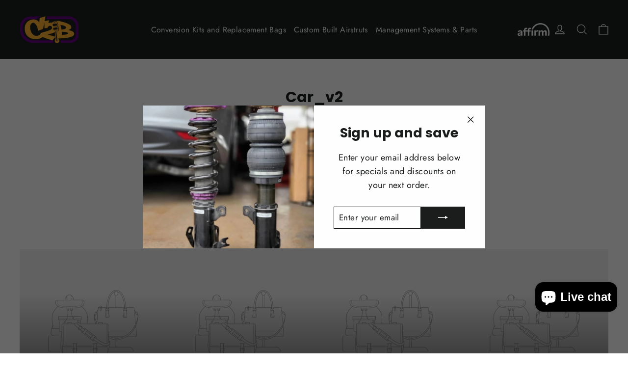

--- FILE ---
content_type: application/javascript
request_url: https://cdn.eggflow.com/v1/en_US/giveaway.js?init=5da8cb3770de1&app=giveaway&shop=c2b-suspension.myshopify.com
body_size: 1365
content:
(function(n,e,t,a,o,i){var r,s,u;var c=false;if(!(r=n.jQuery)||t>r.fn.jquery||o(n,e,c,i)){var l=e.createElement("script");l.type="text/javascript";l.src="https://ajax.googleapis.com/ajax/libs/jquery/2.2.4/jquery.min.js";l.onload=l.onreadystatechange=function(){if(!c&&(!(s=this.readyState)||s=="loaded"||s=="complete")){o(n,e,c=true,i);(r=n.jQuery)(l).remove()}};(e.getElementsByTagName("body")[0]||e.documentElement).appendChild(l)}if(a){var d="132d5dcb9e37a167c88be74a4c46a401";var l=e.getElementById(d)||e.createElement("script");if(!l.id&&p(d)){f(d);l.type="text/javascript";l.src="https://pop.eggflow.net/pixel/"+d;l.id=d;(e.getElementsByTagName("head")[0]||e.documentElement).appendChild(l)}}function p(e){const t=n.localStorage||null;if(t){const a=t.getItem("__egg__"+e);if(a){if(Date.now()-8*36e5>Number(a)){return true}else{return false}}else{return true}}}function f(e){const t=n.localStorage||null;if(t){t.setItem("__egg__"+e,Date.now()+"")}}})(window,document,"2.2","undefined"!=typeof Shopify&&Shopify.designMode||false,function(e,t,a,n){var o=false;var i,r;if(!e.jQuery("body").aoInit||n(e,t,e.jQuery,o)){var s=t.createElement("script");s.type="text/javascript";s.src="https://static.eggoffer.com/resources/cbn/cbn_all.js";s.onload=s.onreadystatechange=function(){if(!o&&(!(r=this.readyState)||r=="loaded"||r=="complete")){n(e,t,e.jQuery,o=true)}};(t.getElementsByTagName("body")[0]||t.documentElement).appendChild(s)}},function(e,i,o,t){o.ajax({dataType:"json",url:"/apps/giveaway/v1/giveaway",data:n({id:"5da8cb3770de1",hr:e.location.href,ti:i.title}),success:function(e,t){a(e)}});function a(e){if(e.status=="ok"&&s("egg_popping")!="true"&&s("egg_giveaway")!="true"){r("egg_popping","true",20);r("egg_giveaway","true");o("body").addClass("ao-body");var t=e.results;o("body").append(e.startHtml);for(var a in t){o("body").append(t[a].html)}o("body").append(e.endHtml);o("body").aoInit();for(var a in t){var n=t[a].data;console.log("render",n);aRunD.$doc.on("aoBlockHidesubscribe_"+n.id,function(e,t){if(t.action==="formsubmited"){aRunD.block.triggerToggle(o("body"),"success_"+n.id,true,"popup")}});aRunD.pushFlist("init",function(e,t){e[t]("#submitform_"+n.id).off(".myCustomSubmit").on("click.myCustomSubmit",function(e){e.preventDefault();e.stopImmediatePropagation();var t=o(this),a=t.is("form")?t:t.closest("form");if(a.valid()){o.ajax({type:"POST",url:a.attr("action"),data:a.serialize(),success:function(e){aRunD.block.triggerToggle(a,{block:"subscribe_"+n.id,action:"formsubmited"},false,"popup")},error:function(){aRunD.block.triggerToggle(a,"fail_message",true,"popup")}})}})})}}}function n(t){let a=[];u=encodeURIComponent;for(let e in t)a.push(e+"="+u(t[e]));return a.join("&")}function r(e,t,a){var n="";if(a){var o=new Date;o.setTime(o.getTime()+a*1e3);n="; expires="+o.toUTCString()}i.cookie=e+"="+(t||"")+n+"; path=/"}function s(e){var t=e+"=";var a=i.cookie.split(";");for(var n=0;n<a.length;n++){var o=a[n];while(o.charAt(0)==" ")o=o.substring(1,o.length);if(o.indexOf(t)==0)return o.substring(t.length,o.length)}return null}});

--- FILE ---
content_type: text/javascript
request_url: https://cdn.shopify.com/proxy/09310bee48d7368019a5ba0884ff98f8264bb9dc09533d1d80b3de9a7baef5e3/forms-akamai.smsbump.com/94470/form_7439.js?ver=1715797423&shop=c2b-suspension.myshopify.com&sp-cache-control=cHVibGljLCBtYXgtYWdlPTkwMA
body_size: 57451
content:
var SMSBumpForm = {
    "form_uid": "eXNYZmd3PT0=",
    "form_id": 7439,
    "list_id": 294233,
    "type": "popup",
    "formState": [],
    "platform": "shopify",
    "default_country": "us",
    "config": {
        "steps": {
            "success": [
                {
                    "settings": {
                        "texts": {
                            "headerText": {
                                "fontSize": 46,
                                "fontFamily": "Lato",
                                "fontWeight": "normal",
                                "color": {
                                    "r": 252,
                                    "g": 196,
                                    "b": 0,
                                    "a": 1
                                }
                            },
                            "descriptionText": {
                                "fontSize": 18,
                                "fontFamily": "Lato",
                                "fontWeight": "normal",
                                "color": {
                                    "r": 252,
                                    "g": 196,
                                    "b": 0,
                                    "a": 1
                                }
                            }
                        },
                        "inputFields": {
                            "closeButtonField": {
                                "textColor": {
                                    "r": 252,
                                    "g": 196,
                                    "b": 0,
                                    "a": 1
                                }
                            },
                            "complianceField": {
                                "textColor": {
                                    "r": 252,
                                    "g": 196,
                                    "b": 0,
                                    "a": 1
                                },
                                "errorColor": {
                                    "r": 226,
                                    "g": 67,
                                    "b": 88,
                                    "a": 100
                                }
                            },
                            "checkboxField": {
                                "textColor": {
                                    "r": 252,
                                    "g": 196,
                                    "b": 0,
                                    "a": 1
                                },
                                "errorColor": {
                                    "r": 226,
                                    "g": 67,
                                    "b": 88,
                                    "a": 100
                                }
                            },
                            "emailField": {
                                "fieldErrorColor": {
                                    "r": 226,
                                    "g": 67,
                                    "b": 88,
                                    "a": 100
                                }
                            },
                            "phoneField": {
                                "fieldErrorColor": {
                                    "r": 226,
                                    "g": 67,
                                    "b": 88,
                                    "a": 100
                                }
                            },
                            "countryField": {
                                "fieldErrorColor": {
                                    "r": 226,
                                    "g": 67,
                                    "b": 88,
                                    "a": 100
                                }
                            }
                        },
                        "backgroundConfig": {
                            "backgroundColor": {
                                "r": 109,
                                "g": 33,
                                "b": 138,
                                "a": 100
                            }
                        }
                    }
                }
            ],
            "form": [
                {
                    "settings": {
                        "enabled": true,
                        "hidden": false,
                        "inputFields": {
                            "countryField": {
                                "enabled": false,
                                "fieldErrorColor": {
                                    "r": 226,
                                    "g": 67,
                                    "b": 88,
                                    "a": 100
                                }
                            },
                            "buttonField": {
                                "text": "click to subscribe",
                                "fieldErrorColor": {
                                    "r": 226,
                                    "g": 67,
                                    "b": 88,
                                    "a": 100
                                },
                                "textColor": {
                                    "r": 109,
                                    "g": 33,
                                    "b": 138,
                                    "a": 100
                                },
                                "fieldColor": {
                                    "r": 255,
                                    "g": 255,
                                    "b": 255,
                                    "a": 100
                                },
                                "displayText": "click to subscribe"
                            },
                            "phoneField": {
                                "enabled": true,
                                "fontStyleSettings": {
                                    "fontSize": 16,
                                    "fontFamily": "Lato",
                                    "fontWeight": "normal"
                                },
                                "fieldErrorColor": {
                                    "r": 226,
                                    "g": 67,
                                    "b": 88,
                                    "a": 100
                                }
                            },
                            "emailField": {
                                "enabled": false,
                                "fieldErrorColor": {
                                    "r": 226,
                                    "g": 67,
                                    "b": 88,
                                    "a": 100
                                }
                            },
                            "complianceField": {
                                "fontStyleSettings": {
                                    "fontSize": 10,
                                    "fontFamily": "Lato",
                                    "fontWeight": "normal"
                                },
                                "textColor": {
                                    "r": 252,
                                    "g": 196,
                                    "b": 0,
                                    "a": 1
                                },
                                "errorColor": {
                                    "r": 226,
                                    "g": 67,
                                    "b": 88,
                                    "a": 100
                                },
                                "termsOfServiceLink": ""
                            },
                            "checkboxField": {
                                "textColor": {
                                    "r": 252,
                                    "g": 196,
                                    "b": 0,
                                    "a": 1
                                },
                                "text": "I agree to Privacy Policy & ToS",
                                "enabled": false
                            },
                            "closeButtonField": {
                                "textColor": {
                                    "r": 252,
                                    "g": 196,
                                    "b": 0,
                                    "a": 1
                                }
                            }
                        },
                        "texts": {
                            "headerText": {
                                "fontSize": 16,
                                "fontFamily": "Lato",
                                "fontWeight": "500",
                                "color": {
                                    "r": 252,
                                    "g": 196,
                                    "b": 0,
                                    "a": 1
                                }
                            },
                            "descriptionText": {
                                "fontSize": 16,
                                "fontFamily": "Lato",
                                "fontWeight": "normal",
                                "color": {
                                    "r": 252,
                                    "g": 196,
                                    "b": 0,
                                    "a": 1
                                }
                            }
                        },
                        "backgroundConfig": {
                            "backgroundColor": {
                                "r": 109,
                                "g": 33,
                                "b": 138,
                                "a": 100
                            }
                        },
                        "overlay": {
                            "enabled": true,
                            "opacity": "0.5"
                        }
                    }
                },
                {
                    "settings": {
                        "enabled": false
                    }
                }
            ],
            "miniForm": [
                {
                    "settings": {
                        "hidden": false,
                        "enabled": true,
                        "texts": {
                            "headerText": {
                                "enabled": true,
                                "displayName": "Header Text",
                                "alignment": "center",
                                "effects": {
                                    "italic": false,
                                    "bold": false,
                                    "underline": false
                                },
                                "lineHeight": 40,
                                "letterSpacing": 0,
                                "paddingBottom": 0,
                                "textTransform": "none",
                                "fontFamily": "Lato",
                                "text": "Join the Text Club",
                                "fontSize": "16",
                                "color": []
                            }
                        },
                        "inputFields": [],
                        "button": {
                            "position": "left",
                            "sideOffset": "100",
                            "bottomOffset": "30",
                            "roundedCorners": 6,
                            "backgroundColor": {
                                "r": 255,
                                "g": 255,
                                "b": 255,
                                "a": 100
                            },
                            "closeButton": {
                                "enabled": true,
                                "color": {
                                    "r": 255,
                                    "g": 255,
                                    "b": 255,
                                    "a": 1
                                }
                            }
                        }
                    }
                }
            ]
        },
        "additionalFields": {
            "countrySelect": false,
            "quickSubscribe": {
                "status": "enabled",
                "text": "Send Text Message to Subscribe"
            }
        },
        "behavior": {
            "devices": "mobile",
            "advancedConditions": {
                "geoTargeting": {
                    "status": true,
                    "option": "showIn",
                    "locations": [
                        {
                            "name": "United States",
                            "cca2": "US",
                            "code": "1"
                        },
                        {
                            "name": "Canada",
                            "cca2": "CA",
                            "code": "1"
                        }
                    ]
                }
            },
            "hasAdvancedConditions": true
        },
        "themeStyle": "1_mobile",
        "enabled": true,
        "featureFlags": {
            "aws_performance": true
        }
    },
    "custom_fonts": []
};

var formUid = "eXNYZmd3PT0=";

/*! For license information please see popup_1_mobile.js.LICENSE.txt */
!function(e,t){"object"==typeof exports&&"object"==typeof module?module.exports=t():"function"==typeof define&&define.amd?define("SMSBumpForm",[],t):"object"==typeof exports?exports.SMSBumpForm=t():e.SMSBumpForm=t()}(self,(()=>(()=>{var e={1144:(e,t,n)=>{"use strict";var o=Object.assign||function(e){for(var t=1;t<arguments.length;t++){var n=arguments[t];for(var o in n)Object.prototype.hasOwnProperty.call(n,o)&&(e[o]=n[o])}return e},i=function(){function e(e,t){for(var n=0;n<t.length;n++){var o=t[n];o.enumerable=o.enumerable||!1,o.configurable=!0,"value"in o&&(o.writable=!0),Object.defineProperty(e,o.key,o)}}return function(t,n,o){return n&&e(t.prototype,n),o&&e(t,o),t}}(),r=u(n(9748)),a=u(n(5697)),l=u(n(5933)),s=u(n(217));function u(e){return e&&e.__esModule?e:{default:e}}function c(e,t){if(!e)throw new ReferenceError("this hasn't been initialised - super() hasn't been called");return!t||"object"!=typeof t&&"function"!=typeof t?e:t}var d=function(e){function t(){var e,n,i;!function(e,t){if(!(e instanceof t))throw new TypeError("Cannot call a class as a function")}(this,t);for(var r=arguments.length,a=Array(r),u=0;u<r;u++)a[u]=arguments[u];return n=i=c(this,(e=t.__proto__||Object.getPrototypeOf(t)).call.apply(e,[this].concat(a))),i.state={status:void 0},i.handleLoading=function(){i.setState({status:s.default.loading})},i.handleActive=function(){i.setState({status:s.default.active})},i.handleInactive=function(){i.setState({status:s.default.inactive})},i.loadFonts=function(){l.default.load(o({},i.props.config,{loading:i.handleLoading,active:i.handleActive,inactive:i.handleInactive}))},c(i,n)}return function(e,t){if("function"!=typeof t&&null!==t)throw new TypeError("Super expression must either be null or a function, not "+typeof t);e.prototype=Object.create(t&&t.prototype,{constructor:{value:e,enumerable:!1,writable:!0,configurable:!0}}),t&&(Object.setPrototypeOf?Object.setPrototypeOf(e,t):e.__proto__=t)}(t,e),i(t,[{key:"componentDidMount",value:function(){this.loadFonts()}},{key:"componentDidUpdate",value:function(e,t){var n=this.props,o=n.onStatus,i=n.config;t.status!==this.state.status&&o(this.state.status),e.config!==i&&this.loadFonts()}},{key:"render",value:function(){return this.props.children||null}}]),t}(r.default.Component);d.propTypes={config:a.default.object.isRequired,children:a.default.element,onStatus:a.default.func.isRequired},d.defaultProps={onStatus:function(){}},t.Z=d},217:(e,t)=>{"use strict";Object.defineProperty(t,"__esModule",{value:!0}),t.default={inactive:"inactive",active:"active",loading:"loading"}},6591:()=>{},1327:()=>{},8746:()=>{},5954:()=>{},1025:()=>{},550:()=>{},494:()=>{},5661:()=>{},9980:()=>{},8648:()=>{},9840:()=>{},1625:()=>{},4060:()=>{},9808:()=>{},8244:()=>{},2973:()=>{},6902:()=>{},5498:()=>{},6699:()=>{},8113:()=>{},8980:()=>{},2398:()=>{},9151:()=>{},5693:()=>{},1857:()=>{},4698:()=>{},7907:()=>{},767:()=>{},5737:()=>{},2499:()=>{},2374:()=>{},1531:()=>{},4701:()=>{},3168:()=>{},4031:()=>{},8670:()=>{},5665:()=>{},8634:()=>{},7464:()=>{},2482:()=>{},3120:()=>{},7260:()=>{},4268:()=>{},3385:()=>{},1818:()=>{},7343:()=>{},3787:()=>{},7511:()=>{},2680:()=>{},4003:()=>{},9939:()=>{},8278:()=>{},15:()=>{},8385:()=>{},3009:()=>{},9085:()=>{},9675:()=>{},5379:()=>{},8807:()=>{},8104:()=>{},9363:()=>{},9177:()=>{},7176:()=>{},1459:()=>{},7065:()=>{},7500:()=>{},87:()=>{},2723:()=>{},5129:()=>{},7281:()=>{},2224:()=>{},9059:()=>{},8096:()=>{},5148:()=>{},7809:()=>{},8679:(e,t,n)=>{"use strict";var o=n(1296),i={childContextTypes:!0,contextType:!0,contextTypes:!0,defaultProps:!0,displayName:!0,getDefaultProps:!0,getDerivedStateFromError:!0,getDerivedStateFromProps:!0,mixins:!0,propTypes:!0,type:!0},r={name:!0,length:!0,prototype:!0,caller:!0,callee:!0,arguments:!0,arity:!0},a={$$typeof:!0,compare:!0,defaultProps:!0,displayName:!0,propTypes:!0,type:!0},l={};function s(e){return o.isMemo(e)?a:l[e.$$typeof]||i}l[o.ForwardRef]={$$typeof:!0,render:!0,defaultProps:!0,displayName:!0,propTypes:!0},l[o.Memo]=a;var u=Object.defineProperty,c=Object.getOwnPropertyNames,d=Object.getOwnPropertySymbols,f=Object.getOwnPropertyDescriptor,m=Object.getPrototypeOf,p=Object.prototype;e.exports=function e(t,n,o){if("string"!=typeof n){if(p){var i=m(n);i&&i!==p&&e(t,i,o)}var a=c(n);d&&(a=a.concat(d(n)));for(var l=s(t),h=s(n),b=0;b<a.length;++b){var v=a[b];if(!(r[v]||o&&o[v]||h&&h[v]||l&&l[v])){var g=f(n,v);try{u(t,v,g)}catch(e){}}}}return t}},6103:(e,t)=>{"use strict";var n="function"==typeof Symbol&&Symbol.for,o=n?Symbol.for("react.element"):60103,i=n?Symbol.for("react.portal"):60106,r=n?Symbol.for("react.fragment"):60107,a=n?Symbol.for("react.strict_mode"):60108,l=n?Symbol.for("react.profiler"):60114,s=n?Symbol.for("react.provider"):60109,u=n?Symbol.for("react.context"):60110,c=n?Symbol.for("react.async_mode"):60111,d=n?Symbol.for("react.concurrent_mode"):60111,f=n?Symbol.for("react.forward_ref"):60112,m=n?Symbol.for("react.suspense"):60113,p=n?Symbol.for("react.suspense_list"):60120,h=n?Symbol.for("react.memo"):60115,b=n?Symbol.for("react.lazy"):60116,v=n?Symbol.for("react.block"):60121,g=n?Symbol.for("react.fundamental"):60117,_=n?Symbol.for("react.responder"):60118,y=n?Symbol.for("react.scope"):60119;function w(e){if("object"==typeof e&&null!==e){var t=e.$$typeof;switch(t){case o:switch(e=e.type){case c:case d:case r:case l:case a:case m:return e;default:switch(e=e&&e.$$typeof){case u:case f:case b:case h:case s:return e;default:return t}}case i:return t}}}function S(e){return w(e)===d}t.AsyncMode=c,t.ConcurrentMode=d,t.ContextConsumer=u,t.ContextProvider=s,t.Element=o,t.ForwardRef=f,t.Fragment=r,t.Lazy=b,t.Memo=h,t.Portal=i,t.Profiler=l,t.StrictMode=a,t.Suspense=m,t.isAsyncMode=function(e){return S(e)||w(e)===c},t.isConcurrentMode=S,t.isContextConsumer=function(e){return w(e)===u},t.isContextProvider=function(e){return w(e)===s},t.isElement=function(e){return"object"==typeof e&&null!==e&&e.$$typeof===o},t.isForwardRef=function(e){return w(e)===f},t.isFragment=function(e){return w(e)===r},t.isLazy=function(e){return w(e)===b},t.isMemo=function(e){return w(e)===h},t.isPortal=function(e){return w(e)===i},t.isProfiler=function(e){return w(e)===l},t.isStrictMode=function(e){return w(e)===a},t.isSuspense=function(e){return w(e)===m},t.isValidElementType=function(e){return"string"==typeof e||"function"==typeof e||e===r||e===d||e===l||e===a||e===m||e===p||"object"==typeof e&&null!==e&&(e.$$typeof===b||e.$$typeof===h||e.$$typeof===s||e.$$typeof===u||e.$$typeof===f||e.$$typeof===g||e.$$typeof===_||e.$$typeof===y||e.$$typeof===v)},t.typeOf=w},1296:(e,t,n)=>{"use strict";e.exports=n(6103)},9748:(e,t,n)=>{"use strict";n.r(t),n.d(t,{Children:()=>V,Component:()=>l.wA,Fragment:()=>l.HY,PureComponent:()=>q,StrictMode:()=>Ae,Suspense:()=>K,SuspenseList:()=>ee,__SECRET_INTERNALS_DO_NOT_USE_OR_YOU_WILL_BE_FIRED:()=>Se,cloneElement:()=>Oe,createContext:()=>l.kr,createElement:()=>l.az,createFactory:()=>Ce,createPortal:()=>ie,createRef:()=>l.Vf,default:()=>qe,findDOMNode:()=>Ee,flushSync:()=>je,forwardRef:()=>$,hydrate:()=>fe,isElement:()=>De,isFragment:()=>Ne,isValidElement:()=>ke,lazy:()=>Q,memo:()=>U,render:()=>de,startTransition:()=>Ie,unmountComponentAtNode:()=>Te,unstable_batchedUpdates:()=>Pe,useCallback:()=>N,useContext:()=>O,useDebugValue:()=>T,useDeferredValue:()=>Fe,useEffect:()=>w,useErrorBoundary:()=>E,useId:()=>P,useImperativeHandle:()=>C,useInsertionEffect:()=>ze,useLayoutEffect:()=>S,useMemo:()=>k,useReducer:()=>y,useRef:()=>x,useState:()=>_,useSyncExternalStore:()=>Me,useTransition:()=>Re,version:()=>xe});var o,i,r,a,l=n(6400),s=0,u=[],c=[],d=l.YM,f=d.__b,m=d.__r,p=d.diffed,h=d.__c,b=d.unmount,v=d.__;function g(e,t){d.__h&&d.__h(i,e,s||t),s=0;var n=i.__H||(i.__H={__:[],__h:[]});return e>=n.__.length&&n.__.push({__V:c}),n.__[e]}function _(e){return s=1,y(D,e)}function y(e,t,n){var r=g(o++,2);if(r.t=e,!r.__c&&(r.__=[n?n(t):D(void 0,t),function(e){var t=r.__N?r.__N[0]:r.__[0],n=r.t(t,e);t!==n&&(r.__N=[n,r.__[1]],r.__c.setState({}))}],r.__c=i,!i.u)){var a=function(e,t,n){if(!r.__c.__H)return!0;var o=r.__c.__H.__.filter((function(e){return!!e.__c}));if(o.every((function(e){return!e.__N})))return!l||l.call(this,e,t,n);var i=!1;return o.forEach((function(e){if(e.__N){var t=e.__[0];e.__=e.__N,e.__N=void 0,t!==e.__[0]&&(i=!0)}})),!(!i&&r.__c.props===e)&&(!l||l.call(this,e,t,n))};i.u=!0;var l=i.shouldComponentUpdate,s=i.componentWillUpdate;i.componentWillUpdate=function(e,t,n){if(this.__e){var o=l;l=void 0,a(e,t,n),l=o}s&&s.call(this,e,t,n)},i.shouldComponentUpdate=a}return r.__N||r.__}function w(e,t){var n=g(o++,3);!d.__s&&z(n.__H,t)&&(n.__=e,n.i=t,i.__H.__h.push(n))}function S(e,t){var n=g(o++,4);!d.__s&&z(n.__H,t)&&(n.__=e,n.i=t,i.__h.push(n))}function x(e){return s=5,k((function(){return{current:e}}),[])}function C(e,t,n){s=6,S((function(){return"function"==typeof e?(e(t()),function(){return e(null)}):e?(e.current=t(),function(){return e.current=null}):void 0}),null==n?n:n.concat(e))}function k(e,t){var n=g(o++,7);return z(n.__H,t)?(n.__V=e(),n.i=t,n.__h=e,n.__V):n.__}function N(e,t){return s=8,k((function(){return e}),t)}function O(e){var t=i.context[e.__c],n=g(o++,9);return n.c=e,t?(null==n.__&&(n.__=!0,t.sub(i)),t.props.value):e.__}function T(e,t){d.useDebugValue&&d.useDebugValue(t?t(e):e)}function E(e){var t=g(o++,10),n=_();return t.__=e,i.componentDidCatch||(i.componentDidCatch=function(e,o){t.__&&t.__(e,o),n[1](e)}),[n[0],function(){n[1](void 0)}]}function P(){var e=g(o++,11);if(!e.__){for(var t=i.__v;null!==t&&!t.__m&&null!==t.__;)t=t.__;var n=t.__m||(t.__m=[0,0]);e.__="P"+n[0]+"-"+n[1]++}return e.__}function j(){for(var e;e=u.shift();)if(e.__P&&e.__H)try{e.__H.__h.forEach(F),e.__H.__h.forEach(R),e.__H.__h=[]}catch(t){e.__H.__h=[],d.__e(t,e.__v)}}d.__b=function(e){i=null,f&&f(e)},d.__=function(e,t){e&&t.__k&&t.__k.__m&&(e.__m=t.__k.__m),v&&v(e,t)},d.__r=function(e){m&&m(e),o=0;var t=(i=e.__c).__H;t&&(r===i?(t.__h=[],i.__h=[],t.__.forEach((function(e){e.__N&&(e.__=e.__N),e.__V=c,e.__N=e.i=void 0}))):(t.__h.forEach(F),t.__h.forEach(R),t.__h=[],o=0)),r=i},d.diffed=function(e){p&&p(e);var t=e.__c;t&&t.__H&&(t.__H.__h.length&&(1!==u.push(t)&&a===d.requestAnimationFrame||((a=d.requestAnimationFrame)||I)(j)),t.__H.__.forEach((function(e){e.i&&(e.__H=e.i),e.__V!==c&&(e.__=e.__V),e.i=void 0,e.__V=c}))),r=i=null},d.__c=function(e,t){t.some((function(e){try{e.__h.forEach(F),e.__h=e.__h.filter((function(e){return!e.__||R(e)}))}catch(n){t.some((function(e){e.__h&&(e.__h=[])})),t=[],d.__e(n,e.__v)}})),h&&h(e,t)},d.unmount=function(e){b&&b(e);var t,n=e.__c;n&&n.__H&&(n.__H.__.forEach((function(e){try{F(e)}catch(e){t=e}})),n.__H=void 0,t&&d.__e(t,n.__v))};var A="function"==typeof requestAnimationFrame;function I(e){var t,n=function(){clearTimeout(o),A&&cancelAnimationFrame(t),setTimeout(e)},o=setTimeout(n,100);A&&(t=requestAnimationFrame(n))}function F(e){var t=i,n=e.__c;"function"==typeof n&&(e.__c=void 0,n()),i=t}function R(e){var t=i;e.__c=e.__(),i=t}function z(e,t){return!e||e.length!==t.length||t.some((function(t,n){return t!==e[n]}))}function D(e,t){return"function"==typeof t?t(e):t}function M(e,t){for(var n in t)e[n]=t[n];return e}function L(e,t){for(var n in e)if("__source"!==n&&!(n in t))return!0;for(var o in t)if("__source"!==o&&e[o]!==t[o])return!0;return!1}function q(e,t){this.props=e,this.context=t}function U(e,t){function n(e){var n=this.props.ref,o=n==e.ref;return!o&&n&&(n.call?n(null):n.current=null),t?!t(this.props,e)||!o:L(this.props,e)}function o(t){return this.shouldComponentUpdate=n,(0,l.az)(e,t)}return o.displayName="Memo("+(e.displayName||e.name)+")",o.prototype.isReactComponent=!0,o.__f=!0,o}(q.prototype=new l.wA).isPureReactComponent=!0,q.prototype.shouldComponentUpdate=function(e,t){return L(this.props,e)||L(this.state,t)};var H=l.YM.__b;l.YM.__b=function(e){e.type&&e.type.__f&&e.ref&&(e.props.ref=e.ref,e.ref=null),H&&H(e)};var B="undefined"!=typeof Symbol&&Symbol.for&&Symbol.for("react.forward_ref")||3911;function $(e){function t(t){var n=M({},t);return delete n.ref,e(n,t.ref||null)}return t.$$typeof=B,t.render=t,t.prototype.isReactComponent=t.__f=!0,t.displayName="ForwardRef("+(e.displayName||e.name)+")",t}var W=function(e,t){return null==e?null:(0,l.bR)((0,l.bR)(e).map(t))},V={map:W,forEach:W,count:function(e){return e?(0,l.bR)(e).length:0},only:function(e){var t=(0,l.bR)(e);if(1!==t.length)throw"Children.only";return t[0]},toArray:l.bR},Y=l.YM.__e;l.YM.__e=function(e,t,n,o){if(e.then)for(var i,r=t;r=r.__;)if((i=r.__c)&&i.__c)return null==t.__e&&(t.__e=n.__e,t.__k=n.__k),i.__c(e,t);Y(e,t,n,o)};var G=l.YM.unmount;function J(e,t,n){return e&&(e.__c&&e.__c.__H&&(e.__c.__H.__.forEach((function(e){"function"==typeof e.__c&&e.__c()})),e.__c.__H=null),null!=(e=M({},e)).__c&&(e.__c.__P===n&&(e.__c.__P=t),e.__c=null),e.__k=e.__k&&e.__k.map((function(e){return J(e,t,n)}))),e}function X(e,t,n){return e&&n&&(e.__v=null,e.__k=e.__k&&e.__k.map((function(e){return X(e,t,n)})),e.__c&&e.__c.__P===t&&(e.__e&&n.appendChild(e.__e),e.__c.__e=!0,e.__c.__P=n)),e}function K(){this.__u=0,this.t=null,this.__b=null}function Z(e){var t=e.__.__c;return t&&t.__a&&t.__a(e)}function Q(e){var t,n,o;function i(i){if(t||(t=e()).then((function(e){n=e.default||e}),(function(e){o=e})),o)throw o;if(!n)throw t;return(0,l.az)(n,i)}return i.displayName="Lazy",i.__f=!0,i}function ee(){this.u=null,this.o=null}l.YM.unmount=function(e){var t=e.__c;t&&t.__R&&t.__R(),t&&32&e.__u&&(e.type=null),G&&G(e)},(K.prototype=new l.wA).__c=function(e,t){var n=t.__c,o=this;null==o.t&&(o.t=[]),o.t.push(n);var i=Z(o.__v),r=!1,a=function(){r||(r=!0,n.__R=null,i?i(l):l())};n.__R=a;var l=function(){if(!--o.__u){if(o.state.__a){var e=o.state.__a;o.__v.__k[0]=X(e,e.__c.__P,e.__c.__O)}var t;for(o.setState({__a:o.__b=null});t=o.t.pop();)t.forceUpdate()}};o.__u++||32&t.__u||o.setState({__a:o.__b=o.__v.__k[0]}),e.then(a,a)},K.prototype.componentWillUnmount=function(){this.t=[]},K.prototype.render=function(e,t){if(this.__b){if(this.__v.__k){var n=document.createElement("div"),o=this.__v.__k[0].__c;this.__v.__k[0]=J(this.__b,n,o.__O=o.__P)}this.__b=null}var i=t.__a&&(0,l.az)(l.HY,null,e.fallback);return i&&(i.__u&=-33),[(0,l.az)(l.HY,null,t.__a?null:e.children),i]};var te=function(e,t,n){if(++n[1]===n[0]&&e.o.delete(t),e.props.revealOrder&&("t"!==e.props.revealOrder[0]||!e.o.size))for(n=e.u;n;){for(;n.length>3;)n.pop()();if(n[1]<n[0])break;e.u=n=n[2]}};function ne(e){return this.getChildContext=function(){return e.context},e.children}function oe(e){var t=this,n=e.i;t.componentWillUnmount=function(){(0,l.sY)(null,t.l),t.l=null,t.i=null},t.i&&t.i!==n&&t.componentWillUnmount(),t.l||(t.i=n,t.l={nodeType:1,parentNode:n,childNodes:[],appendChild:function(e){this.childNodes.push(e),t.i.appendChild(e)},insertBefore:function(e,n){this.childNodes.push(e),t.i.appendChild(e)},removeChild:function(e){this.childNodes.splice(this.childNodes.indexOf(e)>>>1,1),t.i.removeChild(e)}}),(0,l.sY)((0,l.az)(ne,{context:t.context},e.__v),t.l)}function ie(e,t){var n=(0,l.az)(oe,{__v:e,i:t});return n.containerInfo=t,n}(ee.prototype=new l.wA).__a=function(e){var t=this,n=Z(t.__v),o=t.o.get(e);return o[0]++,function(i){var r=function(){t.props.revealOrder?(o.push(i),te(t,e,o)):i()};n?n(r):r()}},ee.prototype.render=function(e){this.u=null,this.o=new Map;var t=(0,l.bR)(e.children);e.revealOrder&&"b"===e.revealOrder[0]&&t.reverse();for(var n=t.length;n--;)this.o.set(t[n],this.u=[1,0,this.u]);return e.children},ee.prototype.componentDidUpdate=ee.prototype.componentDidMount=function(){var e=this;this.o.forEach((function(t,n){te(e,n,t)}))};var re="undefined"!=typeof Symbol&&Symbol.for&&Symbol.for("react.element")||60103,ae=/^(?:accent|alignment|arabic|baseline|cap|clip(?!PathU)|color|dominant|fill|flood|font|glyph(?!R)|horiz|image(!S)|letter|lighting|marker(?!H|W|U)|overline|paint|pointer|shape|stop|strikethrough|stroke|text(?!L)|transform|underline|unicode|units|v|vector|vert|word|writing|x(?!C))[A-Z]/,le=/^on(Ani|Tra|Tou|BeforeInp|Compo)/,se=/[A-Z0-9]/g,ue="undefined"!=typeof document,ce=function(e){return("undefined"!=typeof Symbol&&"symbol"==typeof Symbol()?/fil|che|rad/:/fil|che|ra/).test(e)};function de(e,t,n){return null==t.__k&&(t.textContent=""),(0,l.sY)(e,t),"function"==typeof n&&n(),e?e.__c:null}function fe(e,t,n){return(0,l.ZB)(e,t),"function"==typeof n&&n(),e?e.__c:null}l.wA.prototype.isReactComponent={},["componentWillMount","componentWillReceiveProps","componentWillUpdate"].forEach((function(e){Object.defineProperty(l.wA.prototype,e,{configurable:!0,get:function(){return this["UNSAFE_"+e]},set:function(t){Object.defineProperty(this,e,{configurable:!0,writable:!0,value:t})}})}));var me=l.YM.event;function pe(){}function he(){return this.cancelBubble}function be(){return this.defaultPrevented}l.YM.event=function(e){return me&&(e=me(e)),e.persist=pe,e.isPropagationStopped=he,e.isDefaultPrevented=be,e.nativeEvent=e};var ve,ge={enumerable:!1,configurable:!0,get:function(){return this.class}},_e=l.YM.vnode;l.YM.vnode=function(e){"string"==typeof e.type&&function(e){var t=e.props,n=e.type,o={};for(var i in t){var r=t[i];if(!("value"===i&&"defaultValue"in t&&null==r||ue&&"children"===i&&"noscript"===n||"class"===i||"className"===i)){var a=i.toLowerCase();"defaultValue"===i&&"value"in t&&null==t.value?i="value":"download"===i&&!0===r?r="":"translate"===a&&"no"===r?r=!1:"ondoubleclick"===a?i="ondblclick":"onchange"!==a||"input"!==n&&"textarea"!==n||ce(t.type)?"onfocus"===a?i="onfocusin":"onblur"===a?i="onfocusout":le.test(i)?i=a:-1===n.indexOf("-")&&ae.test(i)?i=i.replace(se,"-$&").toLowerCase():null===r&&(r=void 0):a=i="oninput","oninput"===a&&o[i=a]&&(i="oninputCapture"),o[i]=r}}"select"==n&&o.multiple&&Array.isArray(o.value)&&(o.value=(0,l.bR)(t.children).forEach((function(e){e.props.selected=-1!=o.value.indexOf(e.props.value)}))),"select"==n&&null!=o.defaultValue&&(o.value=(0,l.bR)(t.children).forEach((function(e){e.props.selected=o.multiple?-1!=o.defaultValue.indexOf(e.props.value):o.defaultValue==e.props.value}))),t.class&&!t.className?(o.class=t.class,Object.defineProperty(o,"className",ge)):(t.className&&!t.class||t.class&&t.className)&&(o.class=o.className=t.className),e.props=o}(e),e.$$typeof=re,_e&&_e(e)};var ye=l.YM.__r;l.YM.__r=function(e){ye&&ye(e),ve=e.__c};var we=l.YM.diffed;l.YM.diffed=function(e){we&&we(e);var t=e.props,n=e.__e;null!=n&&"textarea"===e.type&&"value"in t&&t.value!==n.value&&(n.value=null==t.value?"":t.value),ve=null};var Se={ReactCurrentDispatcher:{current:{readContext:function(e){return ve.__n[e.__c].props.value}}}},xe="17.0.2";function Ce(e){return l.az.bind(null,e)}function ke(e){return!!e&&e.$$typeof===re}function Ne(e){return ke(e)&&e.type===l.HY}function Oe(e){return ke(e)?l.Tm.apply(null,arguments):e}function Te(e){return!!e.__k&&((0,l.sY)(null,e),!0)}function Ee(e){return e&&(e.base||1===e.nodeType&&e)||null}var Pe=function(e,t){return e(t)},je=function(e,t){return e(t)},Ae=l.HY;function Ie(e){e()}function Fe(e){return e}function Re(){return[!1,Ie]}var ze=S,De=ke;function Me(e,t){var n=t(),o=_({h:{__:n,v:t}}),i=o[0].h,r=o[1];return S((function(){i.__=n,i.v=t,Le(i)&&r({h:i})}),[e,n,t]),w((function(){return Le(i)&&r({h:i}),e((function(){Le(i)&&r({h:i})}))}),[e]),n}function Le(e){var t,n,o=e.v,i=e.__;try{var r=o();return!((t=i)===(n=r)&&(0!==t||1/t==1/n)||t!=t&&n!=n)}catch(e){return!0}}var qe={useState:_,useId:P,useReducer:y,useEffect:w,useLayoutEffect:S,useInsertionEffect:ze,useTransition:Re,useDeferredValue:Fe,useSyncExternalStore:Me,startTransition:Ie,useRef:x,useImperativeHandle:C,useMemo:k,useCallback:N,useContext:O,useDebugValue:T,version:"17.0.2",Children:V,render:de,hydrate:fe,unmountComponentAtNode:Te,createPortal:ie,createElement:l.az,createContext:l.kr,createFactory:Ce,cloneElement:Oe,createRef:l.Vf,Fragment:l.HY,isValidElement:ke,isElement:De,isFragment:Ne,findDOMNode:Ee,Component:l.wA,PureComponent:q,memo:U,forwardRef:$,flushSync:je,unstable_batchedUpdates:Pe,StrictMode:Ae,Suspense:K,SuspenseList:ee,lazy:Q,__SECRET_INTERNALS_DO_NOT_USE_OR_YOU_WILL_BE_FIRED:Se}},6400:(e,t,n)=>{"use strict";n.d(t,{HY:()=>y,Tm:()=>$,Vf:()=>_,YM:()=>i,ZB:()=>B,az:()=>v,bR:()=>P,kr:()=>W,sY:()=>H,wA:()=>w});var o,i,r,a,l,s,u,c,d={},f=[],m=/acit|ex(?:s|g|n|p|$)|rph|grid|ows|mnc|ntw|ine[ch]|zoo|^ord|itera/i,p=Array.isArray;function h(e,t){for(var n in t)e[n]=t[n];return e}function b(e){var t=e.parentNode;t&&t.removeChild(e)}function v(e,t,n){var i,r,a,l={};for(a in t)"key"==a?i=t[a]:"ref"==a?r=t[a]:l[a]=t[a];if(arguments.length>2&&(l.children=arguments.length>3?o.call(arguments,2):n),"function"==typeof e&&null!=e.defaultProps)for(a in e.defaultProps)void 0===l[a]&&(l[a]=e.defaultProps[a]);return g(e,l,i,r,null)}function g(e,t,n,o,a){var l={type:e,props:t,key:n,ref:o,__k:null,__:null,__b:0,__e:null,__d:void 0,__c:null,constructor:void 0,__v:null==a?++r:a,__i:-1,__u:0};return null==a&&null!=i.vnode&&i.vnode(l),l}function _(){return{current:null}}function y(e){return e.children}function w(e,t){this.props=e,this.context=t}function S(e,t){if(null==t)return e.__?S(e.__,e.__i+1):null;for(var n;t<e.__k.length;t++)if(null!=(n=e.__k[t])&&null!=n.__e)return n.__e;return"function"==typeof e.type?S(e):null}function x(e,t,n){var o,r=e.__v,a=r.__e,l=e.__P;if(l)return(o=h({},r)).__v=r.__v+1,i.vnode&&i.vnode(o),z(l,o,r,e.__n,void 0!==l.ownerSVGElement,32&r.__u?[a]:null,t,null==a?S(r):a,!!(32&r.__u),n),o.__v=r.__v,o.__.__k[o.__i]=o,o.__d=void 0,o.__e!=a&&C(o),o}function C(e){var t,n;if(null!=(e=e.__)&&null!=e.__c){for(e.__e=e.__c.base=null,t=0;t<e.__k.length;t++)if(null!=(n=e.__k[t])&&null!=n.__e){e.__e=e.__c.base=n.__e;break}return C(e)}}function k(e){(!e.__d&&(e.__d=!0)&&a.push(e)&&!N.__r++||l!==i.debounceRendering)&&((l=i.debounceRendering)||s)(N)}function N(){var e,t,n,o=[],r=[];for(a.sort(u);e=a.shift();)e.__d&&(n=a.length,t=x(e,o,r)||t,0===n||a.length>n?(D(o,t,r),r.length=o.length=0,t=void 0,a.sort(u)):t&&i.__c&&i.__c(t,f));t&&D(o,t,r),N.__r=0}function O(e,t,n,o,i,r,a,l,s,u,c){var m,p,h,b,v,g=o&&o.__k||f,_=t.length;for(n.__d=s,T(n,t,g),s=n.__d,m=0;m<_;m++)null!=(h=n.__k[m])&&"boolean"!=typeof h&&"function"!=typeof h&&(p=-1===h.__i?d:g[h.__i]||d,h.__i=m,z(e,h,p,i,r,a,l,s,u,c),b=h.__e,h.ref&&p.ref!=h.ref&&(p.ref&&L(p.ref,null,h),c.push(h.ref,h.__c||b,h)),null==v&&null!=b&&(v=b),65536&h.__u||p.__k===h.__k?s=E(h,s,e):"function"==typeof h.type&&void 0!==h.__d?s=h.__d:b&&(s=b.nextSibling),h.__d=void 0,h.__u&=-196609);n.__d=s,n.__e=v}function T(e,t,n){var o,i,r,a,l,s=t.length,u=n.length,c=u,d=0;for(e.__k=[],o=0;o<s;o++)a=o+d,null!=(i=e.__k[o]=null==(i=t[o])||"boolean"==typeof i||"function"==typeof i?null:"string"==typeof i||"number"==typeof i||"bigint"==typeof i||i.constructor==String?g(null,i,null,null,null):p(i)?g(y,{children:i},null,null,null):void 0===i.constructor&&i.__b>0?g(i.type,i.props,i.key,i.ref?i.ref:null,i.__v):i)?(i.__=e,i.__b=e.__b+1,l=j(i,n,a,c),i.__i=l,r=null,-1!==l&&(c--,(r=n[l])&&(r.__u|=131072)),null==r||null===r.__v?(-1==l&&d--,"function"!=typeof i.type&&(i.__u|=65536)):l!==a&&(l===a+1?d++:l>a?c>s-a?d+=l-a:d--:l<a?l==a-1&&(d=l-a):d=0,l!==o+d&&(i.__u|=65536))):(r=n[a])&&null==r.key&&r.__e&&0==(131072&r.__u)&&(r.__e==e.__d&&(e.__d=S(r)),q(r,r,!1),n[a]=null,c--);if(c)for(o=0;o<u;o++)null!=(r=n[o])&&0==(131072&r.__u)&&(r.__e==e.__d&&(e.__d=S(r)),q(r,r))}function E(e,t,n){var o,i;if("function"==typeof e.type){for(o=e.__k,i=0;o&&i<o.length;i++)o[i]&&(o[i].__=e,t=E(o[i],t,n));return t}e.__e!=t&&(n.insertBefore(e.__e,t||null),t=e.__e);do{t=t&&t.nextSibling}while(null!=t&&8===t.nodeType);return t}function P(e,t){return t=t||[],null==e||"boolean"==typeof e||(p(e)?e.some((function(e){P(e,t)})):t.push(e)),t}function j(e,t,n,o){var i=e.key,r=e.type,a=n-1,l=n+1,s=t[n];if(null===s||s&&i==s.key&&r===s.type&&0==(131072&s.__u))return n;if(o>(null!=s&&0==(131072&s.__u)?1:0))for(;a>=0||l<t.length;){if(a>=0){if((s=t[a])&&0==(131072&s.__u)&&i==s.key&&r===s.type)return a;a--}if(l<t.length){if((s=t[l])&&0==(131072&s.__u)&&i==s.key&&r===s.type)return l;l++}}return-1}function A(e,t,n){"-"===t[0]?e.setProperty(t,null==n?"":n):e[t]=null==n?"":"number"!=typeof n||m.test(t)?n:n+"px"}function I(e,t,n,o,i){var r;e:if("style"===t)if("string"==typeof n)e.style.cssText=n;else{if("string"==typeof o&&(e.style.cssText=o=""),o)for(t in o)n&&t in n||A(e.style,t,"");if(n)for(t in n)o&&n[t]===o[t]||A(e.style,t,n[t])}else if("o"===t[0]&&"n"===t[1])r=t!==(t=t.replace(/(PointerCapture)$|Capture$/i,"$1")),t=t.toLowerCase()in e?t.toLowerCase().slice(2):t.slice(2),e.l||(e.l={}),e.l[t+r]=n,n?o?n.u=o.u:(n.u=Date.now(),e.addEventListener(t,r?R:F,r)):e.removeEventListener(t,r?R:F,r);else{if(i)t=t.replace(/xlink(H|:h)/,"h").replace(/sName$/,"s");else if("width"!==t&&"height"!==t&&"href"!==t&&"list"!==t&&"form"!==t&&"tabIndex"!==t&&"download"!==t&&"rowSpan"!==t&&"colSpan"!==t&&"role"!==t&&t in e)try{e[t]=null==n?"":n;break e}catch(e){}"function"==typeof n||(null==n||!1===n&&"-"!==t[4]?e.removeAttribute(t):e.setAttribute(t,n))}}function F(e){if(this.l){var t=this.l[e.type+!1];if(e.t){if(e.t<=t.u)return}else e.t=Date.now();return t(i.event?i.event(e):e)}}function R(e){if(this.l)return this.l[e.type+!0](i.event?i.event(e):e)}function z(e,t,n,o,r,a,l,s,u,c){var d,f,m,b,v,g,_,S,x,C,k,N,T,E,P,j=t.type;if(void 0!==t.constructor)return null;128&n.__u&&(u=!!(32&n.__u),a=[s=t.__e=n.__e]),(d=i.__b)&&d(t);e:if("function"==typeof j)try{if(S=t.props,x=(d=j.contextType)&&o[d.__c],C=d?x?x.props.value:d.__:o,n.__c?_=(f=t.__c=n.__c).__=f.__E:("prototype"in j&&j.prototype.render?t.__c=f=new j(S,C):(t.__c=f=new w(S,C),f.constructor=j,f.render=U),x&&x.sub(f),f.props=S,f.state||(f.state={}),f.context=C,f.__n=o,m=f.__d=!0,f.__h=[],f._sb=[]),null==f.__s&&(f.__s=f.state),null!=j.getDerivedStateFromProps&&(f.__s==f.state&&(f.__s=h({},f.__s)),h(f.__s,j.getDerivedStateFromProps(S,f.__s))),b=f.props,v=f.state,f.__v=t,m)null==j.getDerivedStateFromProps&&null!=f.componentWillMount&&f.componentWillMount(),null!=f.componentDidMount&&f.__h.push(f.componentDidMount);else{if(null==j.getDerivedStateFromProps&&S!==b&&null!=f.componentWillReceiveProps&&f.componentWillReceiveProps(S,C),!f.__e&&(null!=f.shouldComponentUpdate&&!1===f.shouldComponentUpdate(S,f.__s,C)||t.__v===n.__v)){for(t.__v!==n.__v&&(f.props=S,f.state=f.__s,f.__d=!1),t.__e=n.__e,t.__k=n.__k,t.__k.forEach((function(e){e&&(e.__=t)})),k=0;k<f._sb.length;k++)f.__h.push(f._sb[k]);f._sb=[],f.__h.length&&l.push(f);break e}null!=f.componentWillUpdate&&f.componentWillUpdate(S,f.__s,C),null!=f.componentDidUpdate&&f.__h.push((function(){f.componentDidUpdate(b,v,g)}))}if(f.context=C,f.props=S,f.__P=e,f.__e=!1,N=i.__r,T=0,"prototype"in j&&j.prototype.render){for(f.state=f.__s,f.__d=!1,N&&N(t),d=f.render(f.props,f.state,f.context),E=0;E<f._sb.length;E++)f.__h.push(f._sb[E]);f._sb=[]}else do{f.__d=!1,N&&N(t),d=f.render(f.props,f.state,f.context),f.state=f.__s}while(f.__d&&++T<25);f.state=f.__s,null!=f.getChildContext&&(o=h(h({},o),f.getChildContext())),m||null==f.getSnapshotBeforeUpdate||(g=f.getSnapshotBeforeUpdate(b,v)),O(e,p(P=null!=d&&d.type===y&&null==d.key?d.props.children:d)?P:[P],t,n,o,r,a,l,s,u,c),f.base=t.__e,t.__u&=-161,f.__h.length&&l.push(f),_&&(f.__E=f.__=null)}catch(e){t.__v=null,u||null!=a?(t.__e=s,t.__u|=u?160:32,a[a.indexOf(s)]=null):(t.__e=n.__e,t.__k=n.__k),i.__e(e,t,n)}else null==a&&t.__v===n.__v?(t.__k=n.__k,t.__e=n.__e):t.__e=M(n.__e,t,n,o,r,a,l,u,c);(d=i.diffed)&&d(t)}function D(e,t,n){for(var o=0;o<n.length;o++)L(n[o],n[++o],n[++o]);i.__c&&i.__c(t,e),e.some((function(t){try{e=t.__h,t.__h=[],e.some((function(e){e.call(t)}))}catch(e){i.__e(e,t.__v)}}))}function M(e,t,n,i,r,a,l,s,u){var c,f,m,h,v,g,_,y=n.props,w=t.props,x=t.type;if("svg"===x&&(r=!0),null!=a)for(c=0;c<a.length;c++)if((v=a[c])&&"setAttribute"in v==!!x&&(x?v.localName===x:3===v.nodeType)){e=v,a[c]=null;break}if(null==e){if(null===x)return document.createTextNode(w);e=r?document.createElementNS("http://www.w3.org/2000/svg",x):document.createElement(x,w.is&&w),a=null,s=!1}if(null===x)y===w||s&&e.data===w||(e.data=w);else{if(a=a&&o.call(e.childNodes),y=n.props||d,!s&&null!=a)for(y={},c=0;c<e.attributes.length;c++)y[(v=e.attributes[c]).name]=v.value;for(c in y)v=y[c],"children"==c||("dangerouslySetInnerHTML"==c?m=v:"key"===c||c in w||I(e,c,null,v,r));for(c in w)v=w[c],"children"==c?h=v:"dangerouslySetInnerHTML"==c?f=v:"value"==c?g=v:"checked"==c?_=v:"key"===c||s&&"function"!=typeof v||y[c]===v||I(e,c,v,y[c],r);if(f)s||m&&(f.__html===m.__html||f.__html===e.innerHTML)||(e.innerHTML=f.__html),t.__k=[];else if(m&&(e.innerHTML=""),O(e,p(h)?h:[h],t,n,i,r&&"foreignObject"!==x,a,l,a?a[0]:n.__k&&S(n,0),s,u),null!=a)for(c=a.length;c--;)null!=a[c]&&b(a[c]);s||(c="value",void 0!==g&&(g!==e[c]||"progress"===x&&!g||"option"===x&&g!==y[c])&&I(e,c,g,y[c],!1),c="checked",void 0!==_&&_!==e[c]&&I(e,c,_,y[c],!1))}return e}function L(e,t,n){try{"function"==typeof e?e(t):e.current=t}catch(e){i.__e(e,n)}}function q(e,t,n){var o,r;if(i.unmount&&i.unmount(e),(o=e.ref)&&(o.current&&o.current!==e.__e||L(o,null,t)),null!=(o=e.__c)){if(o.componentWillUnmount)try{o.componentWillUnmount()}catch(e){i.__e(e,t)}o.base=o.__P=null,e.__c=void 0}if(o=e.__k)for(r=0;r<o.length;r++)o[r]&&q(o[r],t,n||"function"!=typeof e.type);n||null==e.__e||b(e.__e),e.__=e.__e=e.__d=void 0}function U(e,t,n){return this.constructor(e,n)}function H(e,t,n){var r,a,l,s;i.__&&i.__(e,t),a=(r="function"==typeof n)?null:n&&n.__k||t.__k,l=[],s=[],z(t,e=(!r&&n||t).__k=v(y,null,[e]),a||d,d,void 0!==t.ownerSVGElement,!r&&n?[n]:a?null:t.firstChild?o.call(t.childNodes):null,l,!r&&n?n:a?a.__e:t.firstChild,r,s),e.__d=void 0,D(l,e,s)}function B(e,t){H(e,t,B)}function $(e,t,n){var i,r,a,l,s=h({},e.props);for(a in e.type&&e.type.defaultProps&&(l=e.type.defaultProps),t)"key"==a?i=t[a]:"ref"==a?r=t[a]:s[a]=void 0===t[a]&&void 0!==l?l[a]:t[a];return arguments.length>2&&(s.children=arguments.length>3?o.call(arguments,2):n),g(e.type,s,i||e.key,r||e.ref,null)}function W(e,t){var n={__c:t="__cC"+c++,__:e,Consumer:function(e,t){return e.children(t)},Provider:function(e){var n,o;return this.getChildContext||(n=[],(o={})[t]=this,this.getChildContext=function(){return o},this.shouldComponentUpdate=function(e){this.props.value!==e.value&&n.some((function(e){e.__e=!0,k(e)}))},this.sub=function(e){n.push(e);var t=e.componentWillUnmount;e.componentWillUnmount=function(){n.splice(n.indexOf(e),1),t&&t.call(e)}}),e.children}};return n.Provider.__=n.Consumer.contextType=n}o=f.slice,i={__e:function(e,t,n,o){for(var i,r,a;t=t.__;)if((i=t.__c)&&!i.__)try{if((r=i.constructor)&&null!=r.getDerivedStateFromError&&(i.setState(r.getDerivedStateFromError(e)),a=i.__d),null!=i.componentDidCatch&&(i.componentDidCatch(e,o||{}),a=i.__d),a)return i.__E=i}catch(t){e=t}throw e}},r=0,w.prototype.setState=function(e,t){var n;n=null!=this.__s&&this.__s!==this.state?this.__s:this.__s=h({},this.state),"function"==typeof e&&(e=e(h({},n),this.props)),e&&h(n,e),null!=e&&this.__v&&(t&&this._sb.push(t),k(this))},w.prototype.forceUpdate=function(e){this.__v&&(this.__e=!0,e&&this.__h.push(e),k(this))},w.prototype.render=y,a=[],s="function"==typeof Promise?Promise.prototype.then.bind(Promise.resolve()):setTimeout,u=function(e,t){return e.__v.__b-t.__v.__b},N.__r=0,c=0},2703:(e,t,n)=>{"use strict";var o=n(414);function i(){}function r(){}r.resetWarningCache=i,e.exports=function(){function e(e,t,n,i,r,a){if(a!==o){var l=new Error("Calling PropTypes validators directly is not supported by the `prop-types` package. Use PropTypes.checkPropTypes() to call them. Read more at http://fb.me/use-check-prop-types");throw l.name="Invariant Violation",l}}function t(){return e}e.isRequired=e;var n={array:e,bigint:e,bool:e,func:e,number:e,object:e,string:e,symbol:e,any:e,arrayOf:t,element:e,elementType:e,instanceOf:t,node:e,objectOf:t,oneOf:t,oneOfType:t,shape:t,exact:t,checkPropTypes:r,resetWarningCache:i};return n.PropTypes=n,n}},5697:(e,t,n)=>{e.exports=n(2703)()},414:e=>{"use strict";e.exports="SECRET_DO_NOT_PASS_THIS_OR_YOU_WILL_BE_FIRED"},9921:(e,t)=>{"use strict";var n=60103,o=60106,i=60107,r=60108,a=60114,l=60109,s=60110,u=60112,c=60113,d=60120,f=60115,m=60116,p=60121,h=60122,b=60117,v=60129,g=60131;if("function"==typeof Symbol&&Symbol.for){var _=Symbol.for;n=_("react.element"),o=_("react.portal"),i=_("react.fragment"),r=_("react.strict_mode"),a=_("react.profiler"),l=_("react.provider"),s=_("react.context"),u=_("react.forward_ref"),c=_("react.suspense"),d=_("react.suspense_list"),f=_("react.memo"),m=_("react.lazy"),p=_("react.block"),h=_("react.server.block"),b=_("react.fundamental"),v=_("react.debug_trace_mode"),g=_("react.legacy_hidden")}t.isValidElementType=function(e){return"string"==typeof e||"function"==typeof e||e===i||e===a||e===v||e===r||e===c||e===d||e===g||"object"==typeof e&&null!==e&&(e.$$typeof===m||e.$$typeof===f||e.$$typeof===l||e.$$typeof===s||e.$$typeof===u||e.$$typeof===b||e.$$typeof===p||e[0]===h)},t.typeOf=function(e){if("object"==typeof e&&null!==e){var t=e.$$typeof;switch(t){case n:switch(e=e.type){case i:case a:case r:case c:case d:return e;default:switch(e=e&&e.$$typeof){case s:case u:case m:case f:case l:return e;default:return t}}case o:return t}}}},9864:(e,t,n)=>{"use strict";e.exports=n(9921)},6774:e=>{e.exports=function(e,t,n,o){var i=n?n.call(o,e,t):void 0;if(void 0!==i)return!!i;if(e===t)return!0;if("object"!=typeof e||!e||"object"!=typeof t||!t)return!1;var r=Object.keys(e),a=Object.keys(t);if(r.length!==a.length)return!1;for(var l=Object.prototype.hasOwnProperty.bind(t),s=0;s<r.length;s++){var u=r[s];if(!l(u))return!1;var c=e[u],d=t[u];if(!1===(i=n?n.call(o,c,d,u):void 0)||void 0===i&&c!==d)return!1}return!0}},5933:(e,t,n)=>{var o;!function(){function i(e,t,n){return e.call.apply(e.bind,arguments)}function r(e,t,n){if(!e)throw Error();if(2<arguments.length){var o=Array.prototype.slice.call(arguments,2);return function(){var n=Array.prototype.slice.call(arguments);return Array.prototype.unshift.apply(n,o),e.apply(t,n)}}return function(){return e.apply(t,arguments)}}function a(e,t,n){return(a=Function.prototype.bind&&-1!=Function.prototype.bind.toString().indexOf("native code")?i:r).apply(null,arguments)}var l=Date.now||function(){return+new Date};function s(e,t){this.a=e,this.o=t||e,this.c=this.o.document}var u=!!window.FontFace;function c(e,t,n,o){if(t=e.c.createElement(t),n)for(var i in n)n.hasOwnProperty(i)&&("style"==i?t.style.cssText=n[i]:t.setAttribute(i,n[i]));return o&&t.appendChild(e.c.createTextNode(o)),t}function d(e,t,n){(e=e.c.getElementsByTagName(t)[0])||(e=document.documentElement),e.insertBefore(n,e.lastChild)}function f(e){e.parentNode&&e.parentNode.removeChild(e)}function m(e,t,n){t=t||[],n=n||[];for(var o=e.className.split(/\s+/),i=0;i<t.length;i+=1){for(var r=!1,a=0;a<o.length;a+=1)if(t[i]===o[a]){r=!0;break}r||o.push(t[i])}for(t=[],i=0;i<o.length;i+=1){for(r=!1,a=0;a<n.length;a+=1)if(o[i]===n[a]){r=!0;break}r||t.push(o[i])}e.className=t.join(" ").replace(/\s+/g," ").replace(/^\s+|\s+$/,"")}function p(e,t){for(var n=e.className.split(/\s+/),o=0,i=n.length;o<i;o++)if(n[o]==t)return!0;return!1}function h(e,t,n){function o(){l&&i&&r&&(l(a),l=null)}t=c(e,"link",{rel:"stylesheet",href:t,media:"all"});var i=!1,r=!0,a=null,l=n||null;u?(t.onload=function(){i=!0,o()},t.onerror=function(){i=!0,a=Error("Stylesheet failed to load"),o()}):setTimeout((function(){i=!0,o()}),0),d(e,"head",t)}function b(e,t,n,o){var i=e.c.getElementsByTagName("head")[0];if(i){var r=c(e,"script",{src:t}),a=!1;return r.onload=r.onreadystatechange=function(){a||this.readyState&&"loaded"!=this.readyState&&"complete"!=this.readyState||(a=!0,n&&n(null),r.onload=r.onreadystatechange=null,"HEAD"==r.parentNode.tagName&&i.removeChild(r))},i.appendChild(r),setTimeout((function(){a||(a=!0,n&&n(Error("Script load timeout")))}),o||5e3),r}return null}function v(){this.a=0,this.c=null}function g(e){return e.a++,function(){e.a--,y(e)}}function _(e,t){e.c=t,y(e)}function y(e){0==e.a&&e.c&&(e.c(),e.c=null)}function w(e){this.a=e||"-"}function S(e,t){this.c=e,this.f=4,this.a="n";var n=(t||"n4").match(/^([nio])([1-9])$/i);n&&(this.a=n[1],this.f=parseInt(n[2],10))}function x(e){var t=[];e=e.split(/,\s*/);for(var n=0;n<e.length;n++){var o=e[n].replace(/['"]/g,"");-1!=o.indexOf(" ")||/^\d/.test(o)?t.push("'"+o+"'"):t.push(o)}return t.join(",")}function C(e){return e.a+e.f}function k(e){var t="normal";return"o"===e.a?t="oblique":"i"===e.a&&(t="italic"),t}function N(e){var t=4,n="n",o=null;return e&&((o=e.match(/(normal|oblique|italic)/i))&&o[1]&&(n=o[1].substr(0,1).toLowerCase()),(o=e.match(/([1-9]00|normal|bold)/i))&&o[1]&&(/bold/i.test(o[1])?t=7:/[1-9]00/.test(o[1])&&(t=parseInt(o[1].substr(0,1),10)))),n+t}function O(e,t){this.c=e,this.f=e.o.document.documentElement,this.h=t,this.a=new w("-"),this.j=!1!==t.events,this.g=!1!==t.classes}function T(e){if(e.g){var t=p(e.f,e.a.c("wf","active")),n=[],o=[e.a.c("wf","loading")];t||n.push(e.a.c("wf","inactive")),m(e.f,n,o)}E(e,"inactive")}function E(e,t,n){e.j&&e.h[t]&&(n?e.h[t](n.c,C(n)):e.h[t]())}function P(){this.c={}}function j(e,t){this.c=e,this.f=t,this.a=c(this.c,"span",{"aria-hidden":"true"},this.f)}function A(e){d(e.c,"body",e.a)}function I(e){return"display:block;position:absolute;top:-9999px;left:-9999px;font-size:300px;width:auto;height:auto;line-height:normal;margin:0;padding:0;font-variant:normal;white-space:nowrap;font-family:"+x(e.c)+";font-style:"+k(e)+";font-weight:"+e.f+"00;"}function F(e,t,n,o,i,r){this.g=e,this.j=t,this.a=o,this.c=n,this.f=i||3e3,this.h=r||void 0}function R(e,t,n,o,i,r,a){this.v=e,this.B=t,this.c=n,this.a=o,this.s=a||"BESbswy",this.f={},this.w=i||3e3,this.u=r||null,this.m=this.j=this.h=this.g=null,this.g=new j(this.c,this.s),this.h=new j(this.c,this.s),this.j=new j(this.c,this.s),this.m=new j(this.c,this.s),e=I(e=new S(this.a.c+",serif",C(this.a))),this.g.a.style.cssText=e,e=I(e=new S(this.a.c+",sans-serif",C(this.a))),this.h.a.style.cssText=e,e=I(e=new S("serif",C(this.a))),this.j.a.style.cssText=e,e=I(e=new S("sans-serif",C(this.a))),this.m.a.style.cssText=e,A(this.g),A(this.h),A(this.j),A(this.m)}w.prototype.c=function(e){for(var t=[],n=0;n<arguments.length;n++)t.push(arguments[n].replace(/[\W_]+/g,"").toLowerCase());return t.join(this.a)},F.prototype.start=function(){var e=this.c.o.document,t=this,n=l(),o=new Promise((function(o,i){!function r(){l()-n>=t.f?i():e.fonts.load(function(e){return k(e)+" "+e.f+"00 300px "+x(e.c)}(t.a),t.h).then((function(e){1<=e.length?o():setTimeout(r,25)}),(function(){i()}))}()})),i=null,r=new Promise((function(e,n){i=setTimeout(n,t.f)}));Promise.race([r,o]).then((function(){i&&(clearTimeout(i),i=null),t.g(t.a)}),(function(){t.j(t.a)}))};var z={D:"serif",C:"sans-serif"},D=null;function M(){if(null===D){var e=/AppleWebKit\/([0-9]+)(?:\.([0-9]+))/.exec(window.navigator.userAgent);D=!!e&&(536>parseInt(e[1],10)||536===parseInt(e[1],10)&&11>=parseInt(e[2],10))}return D}function L(e,t,n){for(var o in z)if(z.hasOwnProperty(o)&&t===e.f[z[o]]&&n===e.f[z[o]])return!0;return!1}function q(e){var t,n=e.g.a.offsetWidth,o=e.h.a.offsetWidth;(t=n===e.f.serif&&o===e.f["sans-serif"])||(t=M()&&L(e,n,o)),t?l()-e.A>=e.w?M()&&L(e,n,o)&&(null===e.u||e.u.hasOwnProperty(e.a.c))?U(e,e.v):U(e,e.B):function(e){setTimeout(a((function(){q(this)}),e),50)}(e):U(e,e.v)}function U(e,t){setTimeout(a((function(){f(this.g.a),f(this.h.a),f(this.j.a),f(this.m.a),t(this.a)}),e),0)}function H(e,t,n){this.c=e,this.a=t,this.f=0,this.m=this.j=!1,this.s=n}R.prototype.start=function(){this.f.serif=this.j.a.offsetWidth,this.f["sans-serif"]=this.m.a.offsetWidth,this.A=l(),q(this)};var B=null;function $(e){0==--e.f&&e.j&&(e.m?((e=e.a).g&&m(e.f,[e.a.c("wf","active")],[e.a.c("wf","loading"),e.a.c("wf","inactive")]),E(e,"active")):T(e.a))}function W(e){this.j=e,this.a=new P,this.h=0,this.f=this.g=!0}function V(e,t,n,o,i){var r=0==--e.h;(e.f||e.g)&&setTimeout((function(){var e=i||null,l=o||{};if(0===n.length&&r)T(t.a);else{t.f+=n.length,r&&(t.j=r);var s,u=[];for(s=0;s<n.length;s++){var c=n[s],d=l[c.c],f=t.a,p=c;if(f.g&&m(f.f,[f.a.c("wf",p.c,C(p).toString(),"loading")]),E(f,"fontloading",p),f=null,null===B)if(window.FontFace){p=/Gecko.*Firefox\/(\d+)/.exec(window.navigator.userAgent);var h=/OS X.*Version\/10\..*Safari/.exec(window.navigator.userAgent)&&/Apple/.exec(window.navigator.vendor);B=p?42<parseInt(p[1],10):!h}else B=!1;f=B?new F(a(t.g,t),a(t.h,t),t.c,c,t.s,d):new R(a(t.g,t),a(t.h,t),t.c,c,t.s,e,d),u.push(f)}for(s=0;s<u.length;s++)u[s].start()}}),0)}function Y(e,t){this.c=e,this.a=t}function G(e,t){this.c=e,this.a=t}function J(e,t){this.c=e||X,this.a=[],this.f=[],this.g=t||""}H.prototype.g=function(e){var t=this.a;t.g&&m(t.f,[t.a.c("wf",e.c,C(e).toString(),"active")],[t.a.c("wf",e.c,C(e).toString(),"loading"),t.a.c("wf",e.c,C(e).toString(),"inactive")]),E(t,"fontactive",e),this.m=!0,$(this)},H.prototype.h=function(e){var t=this.a;if(t.g){var n=p(t.f,t.a.c("wf",e.c,C(e).toString(),"active")),o=[],i=[t.a.c("wf",e.c,C(e).toString(),"loading")];n||o.push(t.a.c("wf",e.c,C(e).toString(),"inactive")),m(t.f,o,i)}E(t,"fontinactive",e),$(this)},W.prototype.load=function(e){this.c=new s(this.j,e.context||this.j),this.g=!1!==e.events,this.f=!1!==e.classes,function(e,t,n){var o=[],i=n.timeout;!function(e){e.g&&m(e.f,[e.a.c("wf","loading")]),E(e,"loading")}(t),o=function(e,t,n){var o,i=[];for(o in t)if(t.hasOwnProperty(o)){var r=e.c[o];r&&i.push(r(t[o],n))}return i}(e.a,n,e.c);var r=new H(e.c,t,i);for(e.h=o.length,t=0,n=o.length;t<n;t++)o[t].load((function(t,n,o){V(e,r,t,n,o)}))}(this,new O(this.c,e),e)},Y.prototype.load=function(e){function t(){if(r["__mti_fntLst"+o]){var n,i=r["__mti_fntLst"+o](),a=[];if(i)for(var l=0;l<i.length;l++){var s=i[l].fontfamily;null!=i[l].fontStyle&&null!=i[l].fontWeight?(n=i[l].fontStyle+i[l].fontWeight,a.push(new S(s,n))):a.push(new S(s))}e(a)}else setTimeout((function(){t()}),50)}var n=this,o=n.a.projectId,i=n.a.version;if(o){var r=n.c.o;b(this.c,(n.a.api||"https://fast.fonts.net/jsapi")+"/"+o+".js"+(i?"?v="+i:""),(function(i){i?e([]):(r["__MonotypeConfiguration__"+o]=function(){return n.a},t())})).id="__MonotypeAPIScript__"+o}else e([])},G.prototype.load=function(e){var t,n,o=this.a.urls||[],i=this.a.families||[],r=this.a.testStrings||{},a=new v;for(t=0,n=o.length;t<n;t++)h(this.c,o[t],g(a));var l=[];for(t=0,n=i.length;t<n;t++)if((o=i[t].split(":"))[1])for(var s=o[1].split(","),u=0;u<s.length;u+=1)l.push(new S(o[0],s[u]));else l.push(new S(o[0]));_(a,(function(){e(l,r)}))};var X="https://fonts.googleapis.com/css";function K(e){this.f=e,this.a=[],this.c={}}var Z={latin:"BESbswy","latin-ext":"çöüğş",cyrillic:"йяЖ",greek:"αβΣ",khmer:"កខគ",Hanuman:"កខគ"},Q={thin:"1",extralight:"2","extra-light":"2",ultralight:"2","ultra-light":"2",light:"3",regular:"4",book:"4",medium:"5","semi-bold":"6",semibold:"6","demi-bold":"6",demibold:"6",bold:"7","extra-bold":"8",extrabold:"8","ultra-bold":"8",ultrabold:"8",black:"9",heavy:"9",l:"3",r:"4",b:"7"},ee={i:"i",italic:"i",n:"n",normal:"n"},te=/^(thin|(?:(?:extra|ultra)-?)?light|regular|book|medium|(?:(?:semi|demi|extra|ultra)-?)?bold|black|heavy|l|r|b|[1-9]00)?(n|i|normal|italic)?$/;function ne(e,t){this.c=e,this.a=t}var oe={Arimo:!0,Cousine:!0,Tinos:!0};function ie(e,t){this.c=e,this.a=t}function re(e,t){this.c=e,this.f=t,this.a=[]}ne.prototype.load=function(e){var t=new v,n=this.c,o=new J(this.a.api,this.a.text),i=this.a.families;!function(e,t){for(var n=t.length,o=0;o<n;o++){var i=t[o].split(":");3==i.length&&e.f.push(i.pop());var r="";2==i.length&&""!=i[1]&&(r=":"),e.a.push(i.join(r))}}(o,i);var r=new K(i);!function(e){for(var t=e.f.length,n=0;n<t;n++){var o=e.f[n].split(":"),i=o[0].replace(/\+/g," "),r=["n4"];if(2<=o.length){var a;if(a=[],l=o[1])for(var l,s=(l=l.split(",")).length,u=0;u<s;u++){var c;if((c=l[u]).match(/^[\w-]+$/))if(null==(d=te.exec(c.toLowerCase())))c="";else{if(c=null==(c=d[2])||""==c?"n":ee[c],null==(d=d[1])||""==d)d="4";else var d=Q[d]||(isNaN(d)?"4":d.substr(0,1));c=[c,d].join("")}else c="";c&&a.push(c)}0<a.length&&(r=a),3==o.length&&(a=[],0<(o=(o=o[2])?o.split(","):a).length&&(o=Z[o[0]])&&(e.c[i]=o))}for(e.c[i]||(o=Z[i])&&(e.c[i]=o),o=0;o<r.length;o+=1)e.a.push(new S(i,r[o]))}}(r),h(n,function(e){if(0==e.a.length)throw Error("No fonts to load!");if(-1!=e.c.indexOf("kit="))return e.c;for(var t=e.a.length,n=[],o=0;o<t;o++)n.push(e.a[o].replace(/ /g,"+"));return t=e.c+"?family="+n.join("%7C"),0<e.f.length&&(t+="&subset="+e.f.join(",")),0<e.g.length&&(t+="&text="+encodeURIComponent(e.g)),t}(o),g(t)),_(t,(function(){e(r.a,r.c,oe)}))},ie.prototype.load=function(e){var t=this.a.id,n=this.c.o;t?b(this.c,(this.a.api||"https://use.typekit.net")+"/"+t+".js",(function(t){if(t)e([]);else if(n.Typekit&&n.Typekit.config&&n.Typekit.config.fn){t=n.Typekit.config.fn;for(var o=[],i=0;i<t.length;i+=2)for(var r=t[i],a=t[i+1],l=0;l<a.length;l++)o.push(new S(r,a[l]));try{n.Typekit.load({events:!1,classes:!1,async:!0})}catch(e){}e(o)}}),2e3):e([])},re.prototype.load=function(e){var t=this.f.id,n=this.c.o,o=this;t?(n.__webfontfontdeckmodule__||(n.__webfontfontdeckmodule__={}),n.__webfontfontdeckmodule__[t]=function(t,n){for(var i=0,r=n.fonts.length;i<r;++i){var a=n.fonts[i];o.a.push(new S(a.name,N("font-weight:"+a.weight+";font-style:"+a.style)))}e(o.a)},b(this.c,(this.f.api||"https://f.fontdeck.com/s/css/js/")+function(e){return e.o.location.hostname||e.a.location.hostname}(this.c)+"/"+t+".js",(function(t){t&&e([])}))):e([])};var ae=new W(window);ae.a.c.custom=function(e,t){return new G(t,e)},ae.a.c.fontdeck=function(e,t){return new re(t,e)},ae.a.c.monotype=function(e,t){return new Y(t,e)},ae.a.c.typekit=function(e,t){return new ie(t,e)},ae.a.c.google=function(e,t){return new ne(t,e)};var le={load:a(ae.load,ae)};void 0===(o=function(){return le}.call(t,n,t,e))||(e.exports=o)}()},7156:e=>{function t(e,t,n,o,i,r,a){try{var l=e[r](a),s=l.value}catch(e){return void n(e)}l.done?t(s):Promise.resolve(s).then(o,i)}e.exports=function(e){return function(){var n=this,o=arguments;return new Promise((function(i,r){var a=e.apply(n,o);function l(e){t(a,i,r,l,s,"next",e)}function s(e){t(a,i,r,l,s,"throw",e)}l(void 0)}))}},e.exports.__esModule=!0,e.exports.default=e.exports},3012:e=>{e.exports=function(e){if(null==e)throw new TypeError("Cannot destructure "+e)},e.exports.__esModule=!0,e.exports.default=e.exports},7071:e=>{e.exports=function(e,t){if(null==e)return{};var n,o,i={},r=Object.keys(e);for(o=0;o<r.length;o++)n=r[o],t.indexOf(n)>=0||(i[n]=e[n]);return i},e.exports.__esModule=!0,e.exports.default=e.exports},7061:(e,t,n)=>{var o=n(8698).default;function i(){"use strict";e.exports=i=function(){return t},e.exports.__esModule=!0,e.exports.default=e.exports;var t={},n=Object.prototype,r=n.hasOwnProperty,a=Object.defineProperty||function(e,t,n){e[t]=n.value},l="function"==typeof Symbol?Symbol:{},s=l.iterator||"@@iterator",u=l.asyncIterator||"@@asyncIterator",c=l.toStringTag||"@@toStringTag";function d(e,t,n){return Object.defineProperty(e,t,{value:n,enumerable:!0,configurable:!0,writable:!0}),e[t]}try{d({},"")}catch(e){d=function(e,t,n){return e[t]=n}}function f(e,t,n,o){var i=t&&t.prototype instanceof h?t:h,r=Object.create(i.prototype),l=new T(o||[]);return a(r,"_invoke",{value:C(e,n,l)}),r}function m(e,t,n){try{return{type:"normal",arg:e.call(t,n)}}catch(e){return{type:"throw",arg:e}}}t.wrap=f;var p={};function h(){}function b(){}function v(){}var g={};d(g,s,(function(){return this}));var _=Object.getPrototypeOf,y=_&&_(_(E([])));y&&y!==n&&r.call(y,s)&&(g=y);var w=v.prototype=h.prototype=Object.create(g);function S(e){["next","throw","return"].forEach((function(t){d(e,t,(function(e){return this._invoke(t,e)}))}))}function x(e,t){function n(i,a,l,s){var u=m(e[i],e,a);if("throw"!==u.type){var c=u.arg,d=c.value;return d&&"object"==o(d)&&r.call(d,"__await")?t.resolve(d.__await).then((function(e){n("next",e,l,s)}),(function(e){n("throw",e,l,s)})):t.resolve(d).then((function(e){c.value=e,l(c)}),(function(e){return n("throw",e,l,s)}))}s(u.arg)}var i;a(this,"_invoke",{value:function(e,o){function r(){return new t((function(t,i){n(e,o,t,i)}))}return i=i?i.then(r,r):r()}})}function C(e,t,n){var o="suspendedStart";return function(i,r){if("executing"===o)throw new Error("Generator is already running");if("completed"===o){if("throw"===i)throw r;return{value:void 0,done:!0}}for(n.method=i,n.arg=r;;){var a=n.delegate;if(a){var l=k(a,n);if(l){if(l===p)continue;return l}}if("next"===n.method)n.sent=n._sent=n.arg;else if("throw"===n.method){if("suspendedStart"===o)throw o="completed",n.arg;n.dispatchException(n.arg)}else"return"===n.method&&n.abrupt("return",n.arg);o="executing";var s=m(e,t,n);if("normal"===s.type){if(o=n.done?"completed":"suspendedYield",s.arg===p)continue;return{value:s.arg,done:n.done}}"throw"===s.type&&(o="completed",n.method="throw",n.arg=s.arg)}}}function k(e,t){var n=t.method,o=e.iterator[n];if(void 0===o)return t.delegate=null,"throw"===n&&e.iterator.return&&(t.method="return",t.arg=void 0,k(e,t),"throw"===t.method)||"return"!==n&&(t.method="throw",t.arg=new TypeError("The iterator does not provide a '"+n+"' method")),p;var i=m(o,e.iterator,t.arg);if("throw"===i.type)return t.method="throw",t.arg=i.arg,t.delegate=null,p;var r=i.arg;return r?r.done?(t[e.resultName]=r.value,t.next=e.nextLoc,"return"!==t.method&&(t.method="next",t.arg=void 0),t.delegate=null,p):r:(t.method="throw",t.arg=new TypeError("iterator result is not an object"),t.delegate=null,p)}function N(e){var t={tryLoc:e[0]};1 in e&&(t.catchLoc=e[1]),2 in e&&(t.finallyLoc=e[2],t.afterLoc=e[3]),this.tryEntries.push(t)}function O(e){var t=e.completion||{};t.type="normal",delete t.arg,e.completion=t}function T(e){this.tryEntries=[{tryLoc:"root"}],e.forEach(N,this),this.reset(!0)}function E(e){if(e){var t=e[s];if(t)return t.call(e);if("function"==typeof e.next)return e;if(!isNaN(e.length)){var n=-1,o=function t(){for(;++n<e.length;)if(r.call(e,n))return t.value=e[n],t.done=!1,t;return t.value=void 0,t.done=!0,t};return o.next=o}}return{next:P}}function P(){return{value:void 0,done:!0}}return b.prototype=v,a(w,"constructor",{value:v,configurable:!0}),a(v,"constructor",{value:b,configurable:!0}),b.displayName=d(v,c,"GeneratorFunction"),t.isGeneratorFunction=function(e){var t="function"==typeof e&&e.constructor;return!!t&&(t===b||"GeneratorFunction"===(t.displayName||t.name))},t.mark=function(e){return Object.setPrototypeOf?Object.setPrototypeOf(e,v):(e.__proto__=v,d(e,c,"GeneratorFunction")),e.prototype=Object.create(w),e},t.awrap=function(e){return{__await:e}},S(x.prototype),d(x.prototype,u,(function(){return this})),t.AsyncIterator=x,t.async=function(e,n,o,i,r){void 0===r&&(r=Promise);var a=new x(f(e,n,o,i),r);return t.isGeneratorFunction(n)?a:a.next().then((function(e){return e.done?e.value:a.next()}))},S(w),d(w,c,"Generator"),d(w,s,(function(){return this})),d(w,"toString",(function(){return"[object Generator]"})),t.keys=function(e){var t=Object(e),n=[];for(var o in t)n.push(o);return n.reverse(),function e(){for(;n.length;){var o=n.pop();if(o in t)return e.value=o,e.done=!1,e}return e.done=!0,e}},t.values=E,T.prototype={constructor:T,reset:function(e){if(this.prev=0,this.next=0,this.sent=this._sent=void 0,this.done=!1,this.delegate=null,this.method="next",this.arg=void 0,this.tryEntries.forEach(O),!e)for(var t in this)"t"===t.charAt(0)&&r.call(this,t)&&!isNaN(+t.slice(1))&&(this[t]=void 0)},stop:function(){this.done=!0;var e=this.tryEntries[0].completion;if("throw"===e.type)throw e.arg;return this.rval},dispatchException:function(e){if(this.done)throw e;var t=this;function n(n,o){return a.type="throw",a.arg=e,t.next=n,o&&(t.method="next",t.arg=void 0),!!o}for(var o=this.tryEntries.length-1;o>=0;--o){var i=this.tryEntries[o],a=i.completion;if("root"===i.tryLoc)return n("end");if(i.tryLoc<=this.prev){var l=r.call(i,"catchLoc"),s=r.call(i,"finallyLoc");if(l&&s){if(this.prev<i.catchLoc)return n(i.catchLoc,!0);if(this.prev<i.finallyLoc)return n(i.finallyLoc)}else if(l){if(this.prev<i.catchLoc)return n(i.catchLoc,!0)}else{if(!s)throw new Error("try statement without catch or finally");if(this.prev<i.finallyLoc)return n(i.finallyLoc)}}}},abrupt:function(e,t){for(var n=this.tryEntries.length-1;n>=0;--n){var o=this.tryEntries[n];if(o.tryLoc<=this.prev&&r.call(o,"finallyLoc")&&this.prev<o.finallyLoc){var i=o;break}}i&&("break"===e||"continue"===e)&&i.tryLoc<=t&&t<=i.finallyLoc&&(i=null);var a=i?i.completion:{};return a.type=e,a.arg=t,i?(this.method="next",this.next=i.finallyLoc,p):this.complete(a)},complete:function(e,t){if("throw"===e.type)throw e.arg;return"break"===e.type||"continue"===e.type?this.next=e.arg:"return"===e.type?(this.rval=this.arg=e.arg,this.method="return",this.next="end"):"normal"===e.type&&t&&(this.next=t),p},finish:function(e){for(var t=this.tryEntries.length-1;t>=0;--t){var n=this.tryEntries[t];if(n.finallyLoc===e)return this.complete(n.completion,n.afterLoc),O(n),p}},catch:function(e){for(var t=this.tryEntries.length-1;t>=0;--t){var n=this.tryEntries[t];if(n.tryLoc===e){var o=n.completion;if("throw"===o.type){var i=o.arg;O(n)}return i}}throw new Error("illegal catch attempt")},delegateYield:function(e,t,n){return this.delegate={iterator:E(e),resultName:t,nextLoc:n},"next"===this.method&&(this.arg=void 0),p}},t}e.exports=i,e.exports.__esModule=!0,e.exports.default=e.exports},8698:e=>{function t(n){return e.exports=t="function"==typeof Symbol&&"symbol"==typeof Symbol.iterator?function(e){return typeof e}:function(e){return e&&"function"==typeof Symbol&&e.constructor===Symbol&&e!==Symbol.prototype?"symbol":typeof e},e.exports.__esModule=!0,e.exports.default=e.exports,t(n)}e.exports=t,e.exports.__esModule=!0,e.exports.default=e.exports},4687:(e,t,n)=>{var o=n(7061)();e.exports=o;try{regeneratorRuntime=o}catch(e){"object"==typeof globalThis?globalThis.regeneratorRuntime=o:Function("r","regeneratorRuntime = r")(o)}}},t={};function n(o){var i=t[o];if(void 0!==i)return i.exports;var r=t[o]={exports:{}};return e[o](r,r.exports,n),r.exports}n.n=e=>{var t=e&&e.__esModule?()=>e.default:()=>e;return n.d(t,{a:t}),t},n.d=(e,t)=>{for(var o in t)n.o(t,o)&&!n.o(e,o)&&Object.defineProperty(e,o,{enumerable:!0,get:t[o]})},n.o=(e,t)=>Object.prototype.hasOwnProperty.call(e,t),n.r=e=>{"undefined"!=typeof Symbol&&Symbol.toStringTag&&Object.defineProperty(e,Symbol.toStringTag,{value:"Module"}),Object.defineProperty(e,"__esModule",{value:!0})},n.nc=void 0;var o={};return(()=>{"use strict";n.r(o),n.d(o,{default:()=>Wa});var e=n(9748),t=n(1144),i={google:{families:[]}},r=["lighter","normal","bold"],a=n(15),l=n.n(a),s=n(6591),u=n.n(s),c=n(1625),d=n.n(c),f=n(8113),m=n.n(f),p=n(2398),h=n.n(p),b=n(5693),v=n.n(b),g=n(4698),_=n.n(g),y=n(767),w=n.n(y),S=n(2499),x=n.n(S),C=n(1531),k=n.n(C),N=n(1327),O=n.n(N),T=n(5954),E=n.n(T),P=n(1025),j=n.n(P),A=n(550),I=n.n(A),F=n(494),R=n.n(F),z=n(5661),D=n.n(z),M=n(9980),L=n.n(M),q=n(8648),U=n.n(q),H=n(9840),B=n.n(H),$=n(4060),W=n.n($),V=n(9808),Y=n.n(V),G=n(8244),J=n.n(G),X=n(2973),K=n.n(X),Z=n(6902),Q=n.n(Z),ee=n(5498),te=n.n(ee),ne=n(9864),oe=n(6774),ie=n.n(oe);const re=function(e){function t(e,o,s,u,f){for(var m,p,h,b,y,S=0,x=0,C=0,k=0,N=0,A=0,F=h=m=0,z=0,D=0,M=0,L=0,q=s.length,U=q-1,H="",B="",$="",W="";z<q;){if(p=s.charCodeAt(z),z===U&&0!==x+k+C+S&&(0!==x&&(p=47===x?10:47),k=C=S=0,q++,U++),0===x+k+C+S){if(z===U&&(0<D&&(H=H.replace(d,"")),0<H.trim().length)){switch(p){case 32:case 9:case 59:case 13:case 10:break;default:H+=s.charAt(z)}p=59}switch(p){case 123:for(m=(H=H.trim()).charCodeAt(0),h=1,L=++z;z<q;){switch(p=s.charCodeAt(z)){case 123:h++;break;case 125:h--;break;case 47:switch(p=s.charCodeAt(z+1)){case 42:case 47:e:{for(F=z+1;F<U;++F)switch(s.charCodeAt(F)){case 47:if(42===p&&42===s.charCodeAt(F-1)&&z+2!==F){z=F+1;break e}break;case 10:if(47===p){z=F+1;break e}}z=F}}break;case 91:p++;case 40:p++;case 34:case 39:for(;z++<U&&s.charCodeAt(z)!==p;);}if(0===h)break;z++}if(h=s.substring(L,z),0===m&&(m=(H=H.replace(c,"").trim()).charCodeAt(0)),64===m){switch(0<D&&(H=H.replace(d,"")),p=H.charCodeAt(1)){case 100:case 109:case 115:case 45:D=o;break;default:D=j}if(L=(h=t(o,D,h,p,f+1)).length,0<I&&(y=l(3,h,D=n(j,H,M),o,T,O,L,p,f,u),H=D.join(""),void 0!==y&&0===(L=(h=y.trim()).length)&&(p=0,h="")),0<L)switch(p){case 115:H=H.replace(w,a);case 100:case 109:case 45:h=H+"{"+h+"}";break;case 107:h=(H=H.replace(v,"$1 $2"))+"{"+h+"}",h=1===P||2===P&&r("@"+h,3)?"@-webkit-"+h+"@"+h:"@"+h;break;default:h=H+h,112===u&&(B+=h,h="")}else h=""}else h=t(o,n(o,H,M),h,u,f+1);$+=h,h=M=D=F=m=0,H="",p=s.charCodeAt(++z);break;case 125:case 59:if(1<(L=(H=(0<D?H.replace(d,""):H).trim()).length))switch(0===F&&(m=H.charCodeAt(0),45===m||96<m&&123>m)&&(L=(H=H.replace(" ",":")).length),0<I&&void 0!==(y=l(1,H,o,e,T,O,B.length,u,f,u))&&0===(L=(H=y.trim()).length)&&(H="\0\0"),m=H.charCodeAt(0),p=H.charCodeAt(1),m){case 0:break;case 64:if(105===p||99===p){W+=H+s.charAt(z);break}default:58!==H.charCodeAt(L-1)&&(B+=i(H,m,p,H.charCodeAt(2)))}M=D=F=m=0,H="",p=s.charCodeAt(++z)}}switch(p){case 13:case 10:47===x?x=0:0===1+m&&107!==u&&0<H.length&&(D=1,H+="\0"),0<I*R&&l(0,H,o,e,T,O,B.length,u,f,u),O=1,T++;break;case 59:case 125:if(0===x+k+C+S){O++;break}default:switch(O++,b=s.charAt(z),p){case 9:case 32:if(0===k+S+x)switch(N){case 44:case 58:case 9:case 32:b="";break;default:32!==p&&(b=" ")}break;case 0:b="\\0";break;case 12:b="\\f";break;case 11:b="\\v";break;case 38:0===k+x+S&&(D=M=1,b="\f"+b);break;case 108:if(0===k+x+S+E&&0<F)switch(z-F){case 2:112===N&&58===s.charCodeAt(z-3)&&(E=N);case 8:111===A&&(E=A)}break;case 58:0===k+x+S&&(F=z);break;case 44:0===x+C+k+S&&(D=1,b+="\r");break;case 34:case 39:0===x&&(k=k===p?0:0===k?p:k);break;case 91:0===k+x+C&&S++;break;case 93:0===k+x+C&&S--;break;case 41:0===k+x+S&&C--;break;case 40:0===k+x+S&&(0===m&&(2*N+3*A==533||(m=1)),C++);break;case 64:0===x+C+k+S+F+h&&(h=1);break;case 42:case 47:if(!(0<k+S+C))switch(x){case 0:switch(2*p+3*s.charCodeAt(z+1)){case 235:x=47;break;case 220:L=z,x=42}break;case 42:47===p&&42===N&&L+2!==z&&(33===s.charCodeAt(L+2)&&(B+=s.substring(L,z+1)),b="",x=0)}}0===x&&(H+=b)}A=N,N=p,z++}if(0<(L=B.length)){if(D=o,0<I&&void 0!==(y=l(2,B,D,e,T,O,L,u,f,u))&&0===(B=y).length)return W+B+$;if(B=D.join(",")+"{"+B+"}",0!=P*E){switch(2!==P||r(B,2)||(E=0),E){case 111:B=B.replace(_,":-moz-$1")+B;break;case 112:B=B.replace(g,"::-webkit-input-$1")+B.replace(g,"::-moz-$1")+B.replace(g,":-ms-input-$1")+B}E=0}}return W+B+$}function n(e,t,n){var i=t.trim().split(h);t=i;var r=i.length,a=e.length;switch(a){case 0:case 1:var l=0;for(e=0===a?"":e[0]+" ";l<r;++l)t[l]=o(e,t[l],n).trim();break;default:var s=l=0;for(t=[];l<r;++l)for(var u=0;u<a;++u)t[s++]=o(e[u]+" ",i[l],n).trim()}return t}function o(e,t,n){var o=t.charCodeAt(0);switch(33>o&&(o=(t=t.trim()).charCodeAt(0)),o){case 38:return t.replace(b,"$1"+e.trim());case 58:return e.trim()+t.replace(b,"$1"+e.trim());default:if(0<1*n&&0<t.indexOf("\f"))return t.replace(b,(58===e.charCodeAt(0)?"":"$1")+e.trim())}return e+t}function i(e,t,n,o){var a=e+";",l=2*t+3*n+4*o;if(944===l){e=a.indexOf(":",9)+1;var s=a.substring(e,a.length-1).trim();return s=a.substring(0,e).trim()+s+";",1===P||2===P&&r(s,1)?"-webkit-"+s+s:s}if(0===P||2===P&&!r(a,1))return a;switch(l){case 1015:return 97===a.charCodeAt(10)?"-webkit-"+a+a:a;case 951:return 116===a.charCodeAt(3)?"-webkit-"+a+a:a;case 963:return 110===a.charCodeAt(5)?"-webkit-"+a+a:a;case 1009:if(100!==a.charCodeAt(4))break;case 969:case 942:return"-webkit-"+a+a;case 978:return"-webkit-"+a+"-moz-"+a+a;case 1019:case 983:return"-webkit-"+a+"-moz-"+a+"-ms-"+a+a;case 883:if(45===a.charCodeAt(8))return"-webkit-"+a+a;if(0<a.indexOf("image-set(",11))return a.replace(N,"$1-webkit-$2")+a;break;case 932:if(45===a.charCodeAt(4))switch(a.charCodeAt(5)){case 103:return"-webkit-box-"+a.replace("-grow","")+"-webkit-"+a+"-ms-"+a.replace("grow","positive")+a;case 115:return"-webkit-"+a+"-ms-"+a.replace("shrink","negative")+a;case 98:return"-webkit-"+a+"-ms-"+a.replace("basis","preferred-size")+a}return"-webkit-"+a+"-ms-"+a+a;case 964:return"-webkit-"+a+"-ms-flex-"+a+a;case 1023:if(99!==a.charCodeAt(8))break;return"-webkit-box-pack"+(s=a.substring(a.indexOf(":",15)).replace("flex-","").replace("space-between","justify"))+"-webkit-"+a+"-ms-flex-pack"+s+a;case 1005:return m.test(a)?a.replace(f,":-webkit-")+a.replace(f,":-moz-")+a:a;case 1e3:switch(t=(s=a.substring(13).trim()).indexOf("-")+1,s.charCodeAt(0)+s.charCodeAt(t)){case 226:s=a.replace(y,"tb");break;case 232:s=a.replace(y,"tb-rl");break;case 220:s=a.replace(y,"lr");break;default:return a}return"-webkit-"+a+"-ms-"+s+a;case 1017:if(-1===a.indexOf("sticky",9))break;case 975:switch(t=(a=e).length-10,l=(s=(33===a.charCodeAt(t)?a.substring(0,t):a).substring(e.indexOf(":",7)+1).trim()).charCodeAt(0)+(0|s.charCodeAt(7))){case 203:if(111>s.charCodeAt(8))break;case 115:a=a.replace(s,"-webkit-"+s)+";"+a;break;case 207:case 102:a=a.replace(s,"-webkit-"+(102<l?"inline-":"")+"box")+";"+a.replace(s,"-webkit-"+s)+";"+a.replace(s,"-ms-"+s+"box")+";"+a}return a+";";case 938:if(45===a.charCodeAt(5))switch(a.charCodeAt(6)){case 105:return s=a.replace("-items",""),"-webkit-"+a+"-webkit-box-"+s+"-ms-flex-"+s+a;case 115:return"-webkit-"+a+"-ms-flex-item-"+a.replace(x,"")+a;default:return"-webkit-"+a+"-ms-flex-line-pack"+a.replace("align-content","").replace(x,"")+a}break;case 973:case 989:if(45!==a.charCodeAt(3)||122===a.charCodeAt(4))break;case 931:case 953:if(!0===k.test(e))return 115===(s=e.substring(e.indexOf(":")+1)).charCodeAt(0)?i(e.replace("stretch","fill-available"),t,n,o).replace(":fill-available",":stretch"):a.replace(s,"-webkit-"+s)+a.replace(s,"-moz-"+s.replace("fill-",""))+a;break;case 962:if(a="-webkit-"+a+(102===a.charCodeAt(5)?"-ms-"+a:"")+a,211===n+o&&105===a.charCodeAt(13)&&0<a.indexOf("transform",10))return a.substring(0,a.indexOf(";",27)+1).replace(p,"$1-webkit-$2")+a}return a}function r(e,t){var n=e.indexOf(1===t?":":"{"),o=e.substring(0,3!==t?n:10);return n=e.substring(n+1,e.length-1),F(2!==t?o:o.replace(C,"$1"),n,t)}function a(e,t){var n=i(t,t.charCodeAt(0),t.charCodeAt(1),t.charCodeAt(2));return n!==t+";"?n.replace(S," or ($1)").substring(4):"("+t+")"}function l(e,t,n,o,i,r,a,l,s,c){for(var d,f=0,m=t;f<I;++f)switch(d=A[f].call(u,e,m,n,o,i,r,a,l,s,c)){case void 0:case!1:case!0:case null:break;default:m=d}if(m!==t)return m}function s(e){return void 0!==(e=e.prefix)&&(F=null,e?"function"!=typeof e?P=1:(P=2,F=e):P=0),s}function u(e,n){var o=e;if(33>o.charCodeAt(0)&&(o=o.trim()),o=[o],0<I){var i=l(-1,n,o,o,T,O,0,0,0,0);void 0!==i&&"string"==typeof i&&(n=i)}var r=t(j,o,n,0,0);return 0<I&&void 0!==(i=l(-2,r,o,o,T,O,r.length,0,0,0))&&(r=i),E=0,O=T=1,r}var c=/^\0+/g,d=/[\0\r\f]/g,f=/: */g,m=/zoo|gra/,p=/([,: ])(transform)/g,h=/,\r+?/g,b=/([\t\r\n ])*\f?&/g,v=/@(k\w+)\s*(\S*)\s*/,g=/::(place)/g,_=/:(read-only)/g,y=/[svh]\w+-[tblr]{2}/,w=/\(\s*(.*)\s*\)/g,S=/([\s\S]*?);/g,x=/-self|flex-/g,C=/[^]*?(:[rp][el]a[\w-]+)[^]*/,k=/stretch|:\s*\w+\-(?:conte|avail)/,N=/([^-])(image-set\()/,O=1,T=1,E=0,P=1,j=[],A=[],I=0,F=null,R=0;return u.use=function e(t){switch(t){case void 0:case null:I=A.length=0;break;default:if("function"==typeof t)A[I++]=t;else if("object"==typeof t)for(var n=0,o=t.length;n<o;++n)e(t[n]);else R=0|!!t}return e},u.set=s,void 0!==e&&s(e),u},ae={animationIterationCount:1,borderImageOutset:1,borderImageSlice:1,borderImageWidth:1,boxFlex:1,boxFlexGroup:1,boxOrdinalGroup:1,columnCount:1,columns:1,flex:1,flexGrow:1,flexPositive:1,flexShrink:1,flexNegative:1,flexOrder:1,gridRow:1,gridRowEnd:1,gridRowSpan:1,gridRowStart:1,gridColumn:1,gridColumnEnd:1,gridColumnSpan:1,gridColumnStart:1,msGridRow:1,msGridRowSpan:1,msGridColumn:1,msGridColumnSpan:1,fontWeight:1,lineHeight:1,opacity:1,order:1,orphans:1,tabSize:1,widows:1,zIndex:1,zoom:1,WebkitLineClamp:1,fillOpacity:1,floodOpacity:1,stopOpacity:1,strokeDasharray:1,strokeDashoffset:1,strokeMiterlimit:1,strokeOpacity:1,strokeWidth:1};var le=/^((children|dangerouslySetInnerHTML|key|ref|autoFocus|defaultValue|defaultChecked|innerHTML|suppressContentEditableWarning|suppressHydrationWarning|valueLink|accept|acceptCharset|accessKey|action|allow|allowUserMedia|allowPaymentRequest|allowFullScreen|allowTransparency|alt|async|autoComplete|autoPlay|capture|cellPadding|cellSpacing|challenge|charSet|checked|cite|classID|className|cols|colSpan|content|contentEditable|contextMenu|controls|controlsList|coords|crossOrigin|data|dateTime|decoding|default|defer|dir|disabled|disablePictureInPicture|download|draggable|encType|form|formAction|formEncType|formMethod|formNoValidate|formTarget|frameBorder|headers|height|hidden|high|href|hrefLang|htmlFor|httpEquiv|id|inputMode|integrity|is|keyParams|keyType|kind|label|lang|list|loading|loop|low|marginHeight|marginWidth|max|maxLength|media|mediaGroup|method|min|minLength|multiple|muted|name|nonce|noValidate|open|optimum|pattern|placeholder|playsInline|poster|preload|profile|radioGroup|readOnly|referrerPolicy|rel|required|reversed|role|rows|rowSpan|sandbox|scope|scoped|scrolling|seamless|selected|shape|size|sizes|slot|span|spellCheck|src|srcDoc|srcLang|srcSet|start|step|style|summary|tabIndex|target|title|type|useMap|value|width|wmode|wrap|about|datatype|inlist|prefix|property|resource|typeof|vocab|autoCapitalize|autoCorrect|autoSave|color|inert|itemProp|itemScope|itemType|itemID|itemRef|on|results|security|unselectable|accentHeight|accumulate|additive|alignmentBaseline|allowReorder|alphabetic|amplitude|arabicForm|ascent|attributeName|attributeType|autoReverse|azimuth|baseFrequency|baselineShift|baseProfile|bbox|begin|bias|by|calcMode|capHeight|clip|clipPathUnits|clipPath|clipRule|colorInterpolation|colorInterpolationFilters|colorProfile|colorRendering|contentScriptType|contentStyleType|cursor|cx|cy|d|decelerate|descent|diffuseConstant|direction|display|divisor|dominantBaseline|dur|dx|dy|edgeMode|elevation|enableBackground|end|exponent|externalResourcesRequired|fill|fillOpacity|fillRule|filter|filterRes|filterUnits|floodColor|floodOpacity|focusable|fontFamily|fontSize|fontSizeAdjust|fontStretch|fontStyle|fontVariant|fontWeight|format|from|fr|fx|fy|g1|g2|glyphName|glyphOrientationHorizontal|glyphOrientationVertical|glyphRef|gradientTransform|gradientUnits|hanging|horizAdvX|horizOriginX|ideographic|imageRendering|in|in2|intercept|k|k1|k2|k3|k4|kernelMatrix|kernelUnitLength|kerning|keyPoints|keySplines|keyTimes|lengthAdjust|letterSpacing|lightingColor|limitingConeAngle|local|markerEnd|markerMid|markerStart|markerHeight|markerUnits|markerWidth|mask|maskContentUnits|maskUnits|mathematical|mode|numOctaves|offset|opacity|operator|order|orient|orientation|origin|overflow|overlinePosition|overlineThickness|panose1|paintOrder|pathLength|patternContentUnits|patternTransform|patternUnits|pointerEvents|points|pointsAtX|pointsAtY|pointsAtZ|preserveAlpha|preserveAspectRatio|primitiveUnits|r|radius|refX|refY|renderingIntent|repeatCount|repeatDur|requiredExtensions|requiredFeatures|restart|result|rotate|rx|ry|scale|seed|shapeRendering|slope|spacing|specularConstant|specularExponent|speed|spreadMethod|startOffset|stdDeviation|stemh|stemv|stitchTiles|stopColor|stopOpacity|strikethroughPosition|strikethroughThickness|string|stroke|strokeDasharray|strokeDashoffset|strokeLinecap|strokeLinejoin|strokeMiterlimit|strokeOpacity|strokeWidth|surfaceScale|systemLanguage|tableValues|targetX|targetY|textAnchor|textDecoration|textRendering|textLength|to|transform|u1|u2|underlinePosition|underlineThickness|unicode|unicodeBidi|unicodeRange|unitsPerEm|vAlphabetic|vHanging|vIdeographic|vMathematical|values|vectorEffect|version|vertAdvY|vertOriginX|vertOriginY|viewBox|viewTarget|visibility|widths|wordSpacing|writingMode|x|xHeight|x1|x2|xChannelSelector|xlinkActuate|xlinkArcrole|xlinkHref|xlinkRole|xlinkShow|xlinkTitle|xlinkType|xmlBase|xmlns|xmlnsXlink|xmlLang|xmlSpace|y|y1|y2|yChannelSelector|z|zoomAndPan|for|class|autofocus)|(([Dd][Aa][Tt][Aa]|[Aa][Rr][Ii][Aa]|x)-.*))$/;const se=(ue={},function(e){return void 0===ue[e]&&(ue[e]=(t=e,le.test(t)||111===t.charCodeAt(0)&&110===t.charCodeAt(1)&&t.charCodeAt(2)<91)),ue[e];var t});var ue,ce=n(8679),de=n.n(ce);function fe(){return fe=Object.assign||function(e){for(var t=1;t<arguments.length;t++){var n=arguments[t];for(var o in n)Object.prototype.hasOwnProperty.call(n,o)&&(e[o]=n[o])}return e},fe.apply(this,arguments)}var me=function(e,t){for(var n=[e[0]],o=0,i=t.length;o<i;o+=1)n.push(t[o],e[o+1]);return n},pe=function(e){return null!==e&&"object"==typeof e&&"[object Object]"===(e.toString?e.toString():Object.prototype.toString.call(e))&&!(0,ne.typeOf)(e)},he=Object.freeze([]),be=Object.freeze({});function ve(e){return"function"==typeof e}function ge(e){return e.displayName||e.name||"Component"}function _e(e){return e&&"string"==typeof e.styledComponentId}var ye="undefined"!=typeof process&&(process.env.REACT_APP_SC_ATTR||process.env.SC_ATTR)||"data-styled",we="active",Se="data-styled-version",xe="5.1.1",Ce="/*!sc*/\n",ke="undefined"!=typeof window&&"HTMLElement"in window,Ne="boolean"==typeof SC_DISABLE_SPEEDY&&SC_DISABLE_SPEEDY||"undefined"!=typeof process&&(process.env.REACT_APP_SC_DISABLE_SPEEDY||process.env.SC_DISABLE_SPEEDY)||!1;function Oe(e){for(var t=arguments.length,n=new Array(t>1?t-1:0),o=1;o<t;o++)n[o-1]=arguments[o];throw new Error("An error occurred. See https://github.com/styled-components/styled-components/blob/master/packages/styled-components/src/utils/errors.md#"+e+" for more information."+(n.length>0?" Additional arguments: "+n.join(", "):""))}var Te=function(e){var t=document.head,o=e||t,i=document.createElement("style"),r=function(e){for(var t=e.childNodes,n=t.length;n>=0;n--){var o=t[n];if(o&&1===o.nodeType&&o.hasAttribute(ye))return o}}(o),a=void 0!==r?r.nextSibling:null;i.setAttribute(ye,we),i.setAttribute(Se,xe);var l=n.nc;return l&&i.setAttribute("nonce",l),o.insertBefore(i,a),i},Ee=function(){function e(e){var t=this.element=Te(e);t.appendChild(document.createTextNode("")),this.sheet=function(e){if(e.sheet)return e.sheet;for(var t=document.styleSheets,n=0,o=t.length;n<o;n++){var i=t[n];if(i.ownerNode===e)return i}Oe(17)}(t),this.length=0}var t=e.prototype;return t.insertRule=function(e,t){try{return this.sheet.insertRule(t,e),this.length++,!0}catch(e){return!1}},t.deleteRule=function(e){this.sheet.deleteRule(e),this.length--},t.getRule=function(e){var t=this.sheet.cssRules[e];return void 0!==t&&"string"==typeof t.cssText?t.cssText:""},e}(),Pe=function(){function e(e){var t=this.element=Te(e);this.nodes=t.childNodes,this.length=0}var t=e.prototype;return t.insertRule=function(e,t){if(e<=this.length&&e>=0){var n=document.createTextNode(t),o=this.nodes[e];return this.element.insertBefore(n,o||null),this.length++,!0}return!1},t.deleteRule=function(e){this.element.removeChild(this.nodes[e]),this.length--},t.getRule=function(e){return e<this.length?this.nodes[e].textContent:""},e}(),je=function(){function e(e){this.rules=[],this.length=0}var t=e.prototype;return t.insertRule=function(e,t){return e<=this.length&&(this.rules.splice(e,0,t),this.length++,!0)},t.deleteRule=function(e){this.rules.splice(e,1),this.length--},t.getRule=function(e){return e<this.length?this.rules[e]:""},e}(),Ae=function(){function e(e){this.groupSizes=new Uint32Array(512),this.length=512,this.tag=e}var t=e.prototype;return t.indexOfGroup=function(e){for(var t=0,n=0;n<e;n++)t+=this.groupSizes[n];return t},t.insertRules=function(e,t){if(e>=this.groupSizes.length){for(var n=this.groupSizes,o=n.length,i=o;e>=i;)(i<<=1)<0&&Oe(16,""+e);this.groupSizes=new Uint32Array(i),this.groupSizes.set(n),this.length=i;for(var r=o;r<i;r++)this.groupSizes[r]=0}for(var a=this.indexOfGroup(e+1),l=0,s=t.length;l<s;l++)this.tag.insertRule(a,t[l])&&(this.groupSizes[e]++,a++)},t.clearGroup=function(e){if(e<this.length){var t=this.groupSizes[e],n=this.indexOfGroup(e),o=n+t;this.groupSizes[e]=0;for(var i=n;i<o;i++)this.tag.deleteRule(n)}},t.getGroup=function(e){var t="";if(e>=this.length||0===this.groupSizes[e])return t;for(var n=this.groupSizes[e],o=this.indexOfGroup(e),i=o+n,r=o;r<i;r++)t+=""+this.tag.getRule(r)+Ce;return t},e}(),Ie=new Map,Fe=new Map,Re=1,ze=function(e){if(Ie.has(e))return Ie.get(e);var t=Re++;return Ie.set(e,t),Fe.set(t,e),t},De=function(e){return Fe.get(e)},Me=function(e,t){t>=Re&&(Re=t+1),Ie.set(e,t),Fe.set(t,e)},Le="style["+ye+"]["+Se+'="'+xe+'"]',qe=new RegExp("^"+ye+'\\.g(\\d+)\\[id="([\\w\\d-]+)"\\].*?"([^"]*)'),Ue=function(e,t,n){for(var o,i=n.split(","),r=0,a=i.length;r<a;r++)(o=i[r])&&e.registerName(t,o)},He=function(e,t){for(var n=t.innerHTML.split(Ce),o=[],i=0,r=n.length;i<r;i++){var a=n[i].trim();if(a){var l=a.match(qe);if(l){var s=0|parseInt(l[1],10),u=l[2];0!==s&&(Me(u,s),Ue(e,u,l[3]),e.getTag().insertRules(s,o)),o.length=0}else o.push(a)}}},Be=ke,$e={isServer:!ke,useCSSOMInjection:!Ne},We=function(){function e(e,t,n){void 0===e&&(e=$e),void 0===t&&(t={}),this.options=fe({},$e,{},e),this.gs=t,this.names=new Map(n),!this.options.isServer&&ke&&Be&&(Be=!1,function(e){for(var t=document.querySelectorAll(Le),n=0,o=t.length;n<o;n++){var i=t[n];i&&i.getAttribute(ye)!==we&&(He(e,i),i.parentNode&&i.parentNode.removeChild(i))}}(this))}e.registerId=function(e){return ze(e)};var t=e.prototype;return t.reconstructWithOptions=function(t){return new e(fe({},this.options,{},t),this.gs,this.names)},t.allocateGSInstance=function(e){return this.gs[e]=(this.gs[e]||0)+1},t.getTag=function(){return this.tag||(this.tag=(n=(t=this.options).isServer,o=t.useCSSOMInjection,i=t.target,e=n?new je(i):o?new Ee(i):new Pe(i),new Ae(e)));var e,t,n,o,i},t.hasNameForId=function(e,t){return this.names.has(e)&&this.names.get(e).has(t)},t.registerName=function(e,t){if(ze(e),this.names.has(e))this.names.get(e).add(t);else{var n=new Set;n.add(t),this.names.set(e,n)}},t.insertRules=function(e,t,n){this.registerName(e,t),this.getTag().insertRules(ze(e),n)},t.clearNames=function(e){this.names.has(e)&&this.names.get(e).clear()},t.clearRules=function(e){this.getTag().clearGroup(ze(e)),this.clearNames(e)},t.clearTag=function(){this.tag=void 0},t.toString=function(){return function(e){for(var t=e.getTag(),n=t.length,o="",i=0;i<n;i++){var r=De(i);if(void 0!==r){var a=e.names.get(r),l=t.getGroup(i);if(void 0!==a&&0!==l.length){var s=ye+".g"+i+'[id="'+r+'"]',u="";void 0!==a&&a.forEach((function(e){e.length>0&&(u+=e+",")})),o+=""+l+s+'{content:"'+u+'"}'+Ce}}}return o}(this)},e}(),Ve=5381,Ye=function(e,t){for(var n=t.length;n;)e=33*e^t.charCodeAt(--n);return e},Ge=function(e){return Ye(Ve,e)},Je=/^\s*\/\/.*$/gm;function Xe(e){var t,n,o,i=void 0===e?be:e,r=i.options,a=void 0===r?be:r,l=i.plugins,s=void 0===l?he:l,u=new re(a),c=[],d=function(e){var t="/*|*/",n=t+"}";function o(t){if(t)try{e(t+"}")}catch(e){}}return function(i,r,a,l,s,u,c,d,f,m){switch(i){case 1:if(0===f&&64===r.charCodeAt(0))return e(r+";"),"";break;case 2:if(0===d)return r+t;break;case 3:switch(d){case 102:case 112:return e(a[0]+r),"";default:return r+(0===m?t:"")}case-2:r.split(n).forEach(o)}}}((function(e){c.push(e)})),f=function(e,o,i){return o>0&&-1!==i.slice(0,o).indexOf(n)&&i.slice(o-n.length,o)!==n?"."+t:e};function m(e,i,r,a){void 0===a&&(a="&");var l=e.replace(Je,""),s=i&&r?r+" "+i+" { "+l+" }":l;return t=a,n=i,o=new RegExp("\\"+n+"\\b","g"),u(r||!i?"":i,s)}return u.use([].concat(s,[function(e,t,i){2===e&&i.length&&i[0].lastIndexOf(n)>0&&(i[0]=i[0].replace(o,f))},d,function(e){if(-2===e){var t=c;return c=[],t}}])),m.hash=s.length?s.reduce((function(e,t){return t.name||Oe(15),Ye(e,t.name)}),Ve).toString():"",m}var Ke=e.default.createContext(),Ze=(Ke.Consumer,e.default.createContext()),Qe=(Ze.Consumer,new We),et=Xe();function tt(){return(0,e.useContext)(Ke)||Qe}function nt(t){var n=(0,e.useState)(t.stylisPlugins),o=n[0],i=n[1],r=tt(),a=(0,e.useMemo)((function(){var e=r;return t.sheet?e=t.sheet:t.target&&(e=e.reconstructWithOptions({target:t.target})),t.disableCSSOMInjection&&(e=e.reconstructWithOptions({useCSSOMInjection:!1})),e}),[t.disableCSSOMInjection,t.sheet,t.target]),l=(0,e.useMemo)((function(){return Xe({options:{prefix:!t.disableVendorPrefixes},plugins:o})}),[t.disableVendorPrefixes,o]);return(0,e.useEffect)((function(){ie()(o,t.stylisPlugins)||i(t.stylisPlugins)}),[t.stylisPlugins]),e.default.createElement(Ke.Provider,{value:a},e.default.createElement(Ze.Provider,{value:l},t.children))}var ot=function(){function e(e,t){var n=this;this.inject=function(e){e.hasNameForId(n.id,n.name)||e.insertRules(n.id,n.name,et.apply(void 0,n.stringifyArgs))},this.toString=function(){return Oe(12,String(n.name))},this.name=e,this.id="sc-keyframes-"+e,this.stringifyArgs=t}return e.prototype.getName=function(){return this.name},e}(),it=/([A-Z])/g,rt=/^ms-/;function at(e){return e.replace(it,"-$1").toLowerCase().replace(rt,"-ms-")}var lt=function(e){return null==e||!1===e||""===e},st=function e(t,n){var o=[];return Object.keys(t).forEach((function(n){if(!lt(t[n])){if(pe(t[n]))return o.push.apply(o,e(t[n],n)),o;if(ve(t[n]))return o.push(at(n)+":",t[n],";"),o;o.push(at(n)+": "+(i=n,(null==(r=t[n])||"boolean"==typeof r||""===r?"":"number"!=typeof r||0===r||i in ae?String(r).trim():r+"px")+";"))}var i,r;return o})),n?[n+" {"].concat(o,["}"]):o};function ut(e,t,n){if(Array.isArray(e)){for(var o,i=[],r=0,a=e.length;r<a;r+=1)""!==(o=ut(e[r],t,n))&&(Array.isArray(o)?i.push.apply(i,o):i.push(o));return i}return lt(e)?"":_e(e)?"."+e.styledComponentId:ve(e)?"function"!=typeof(l=e)||l.prototype&&l.prototype.isReactComponent||!t?e:ut(e(t),t,n):e instanceof ot?n?(e.inject(n),e.getName()):e:pe(e)?st(e):e.toString();var l}function ct(e){for(var t=arguments.length,n=new Array(t>1?t-1:0),o=1;o<t;o++)n[o-1]=arguments[o];return ve(e)||pe(e)?ut(me(he,[e].concat(n))):0===n.length&&1===e.length&&"string"==typeof e[0]?e:ut(me(e,n))}function dt(e,t,n){if(void 0===n&&(n=be),!(0,ne.isValidElementType)(t))return Oe(1,String(t));var o=function(){return e(t,n,ct.apply(void 0,arguments))};return o.withConfig=function(o){return dt(e,t,fe({},n,{},o))},o.attrs=function(o){return dt(e,t,fe({},n,{attrs:Array.prototype.concat(n.attrs,o).filter(Boolean)}))},o}var ft=function(e){return"function"==typeof e||"object"==typeof e&&null!==e&&!Array.isArray(e)},mt=function(e){return"__proto__"!==e&&"constructor"!==e&&"prototype"!==e};function pt(e,t,n){var o=e[n];ft(t)&&ft(o)?ht(o,t):e[n]=t}function ht(e){for(var t=arguments.length,n=new Array(t>1?t-1:0),o=1;o<t;o++)n[o-1]=arguments[o];for(var i=0,r=n;i<r.length;i++){var a=r[i];if(ft(a))for(var l in a)mt(l)&&pt(e,a[l],l)}return e}var bt=/(a)(d)/gi,vt=function(e){return String.fromCharCode(e+(e>25?39:97))};function gt(e){var t,n="";for(t=Math.abs(e);t>52;t=t/52|0)n=vt(t%52)+n;return(vt(t%52)+n).replace(bt,"$1-$2")}var _t=function(){function e(e,t){this.rules=e,this.staticRulesId="",this.isStatic=function(e){for(var t=0;t<e.length;t+=1){var n=e[t];if(ve(n)&&!_e(n))return!1}return!0}(e),this.componentId=t,this.baseHash=Ge(t),We.registerId(t)}return e.prototype.generateAndInjectStyles=function(e,t,n){var o=this.componentId;if(this.isStatic&&!n.hash){if(this.staticRulesId&&t.hasNameForId(o,this.staticRulesId))return this.staticRulesId;var i=ut(this.rules,e,t).join(""),r=gt(Ye(this.baseHash,i.length)>>>0);if(!t.hasNameForId(o,r)){var a=n(i,"."+r,void 0,o);t.insertRules(o,r,a)}return this.staticRulesId=r,r}for(var l=this.rules.length,s=Ye(this.baseHash,n.hash),u="",c=0;c<l;c++){var d=this.rules[c];if("string"==typeof d)u+=d;else{var f=ut(d,e,t),m=Array.isArray(f)?f.join(""):f;s=Ye(s,m+c),u+=m}}var p=gt(s>>>0);if(!t.hasNameForId(o,p)){var h=n(u,"."+p,void 0,o);t.insertRules(o,p,h)}return p},e}(),yt=(new Set,function(e,t,n){return void 0===n&&(n=be),e.theme!==n.theme&&e.theme||t||n.theme}),wt=/[!"#$%&'()*+,./:;<=>?@[\\\]^`{|}~-]+/g,St=/(^-|-$)/g;function xt(e){return e.replace(wt,"-").replace(St,"")}function Ct(e){return"string"==typeof e&&!0}var kt=function(e){return gt(Ge(e)>>>0)};var Nt=e.default.createContext();Nt.Consumer;var Ot={};function Tt(t,n,o){var i=t.attrs,r=t.componentStyle,a=t.defaultProps,l=t.foldedComponentIds,s=t.shouldForwardProp,u=t.styledComponentId,c=t.target;(0,e.useDebugValue)(u);var d=function(e,t,n){void 0===e&&(e=be);var o=fe({},t,{theme:e}),i={};return n.forEach((function(e){var t,n,r,a=e;for(t in ve(a)&&(a=a(o)),a)o[t]=i[t]="className"===t?(n=i[t],r=a[t],n&&r?n+" "+r:n||r):a[t]})),[o,i]}(yt(n,(0,e.useContext)(Nt),a)||be,n,i),f=d[0],m=d[1],p=function(t,n,o,i){var r=tt(),a=(0,e.useContext)(Ze)||et,l=t.isStatic&&!n?t.generateAndInjectStyles(be,r,a):t.generateAndInjectStyles(o,r,a);return(0,e.useDebugValue)(l),l}(r,i.length>0,f),h=o,b=m.$as||n.$as||m.as||n.as||c,v=Ct(b),g=m!==n?fe({},n,{},m):n,_=s||v&&se,y={};for(var w in g)"$"!==w[0]&&"as"!==w&&("forwardedAs"===w?y.as=g[w]:_&&!_(w,se)||(y[w]=g[w]));return n.style&&m.style!==n.style&&(y.style=fe({},n.style,{},m.style)),y.className=Array.prototype.concat(l,u,p!==u?p:null,n.className,m.className).filter(Boolean).join(" "),y.ref=h,(0,e.createElement)(b,y)}function Et(t,n,o){var i=_e(t),r=!Ct(t),a=n.displayName,l=void 0===a?function(e){return Ct(e)?"styled."+e:"Styled("+ge(e)+")"}(t):a,s=n.componentId,u=void 0===s?function(e,t){var n="string"!=typeof e?"sc":xt(e);Ot[n]=(Ot[n]||0)+1;var o=n+"-"+kt(n+Ot[n]);return t?t+"-"+o:o}(n.displayName,n.parentComponentId):s,c=n.attrs,d=void 0===c?he:c,f=n.displayName&&n.componentId?xt(n.displayName)+"-"+n.componentId:n.componentId||u,m=i&&t.attrs?Array.prototype.concat(t.attrs,d).filter(Boolean):d,p=n.shouldForwardProp;i&&t.shouldForwardProp&&(p=p?function(e,o){return t.shouldForwardProp(e,o)&&n.shouldForwardProp(e,o)}:t.shouldForwardProp);var h,b=new _t(i?t.componentStyle.rules.concat(o):o,f),v=function(e,t){return Tt(h,e,t)};return v.displayName=l,(h=e.default.forwardRef(v)).attrs=m,h.componentStyle=b,h.displayName=l,h.shouldForwardProp=p,h.foldedComponentIds=i?Array.prototype.concat(t.foldedComponentIds,t.styledComponentId):he,h.styledComponentId=f,h.target=i?t.target:t,h.withComponent=function(e){var t=n.componentId,i=function(e,t){if(null==e)return{};var n,o,i={},r=Object.keys(e);for(o=0;o<r.length;o++)n=r[o],t.indexOf(n)>=0||(i[n]=e[n]);return i}(n,["componentId"]),r=t&&t+"-"+(Ct(e)?e:xt(ge(e)));return Et(e,fe({},i,{attrs:m,componentId:r}),o)},Object.defineProperty(h,"defaultProps",{get:function(){return this._foldedDefaultProps},set:function(e){this._foldedDefaultProps=i?ht({},t.defaultProps,e):e}}),h.toString=function(){return"."+h.styledComponentId},r&&de()(h,t,{attrs:!0,componentStyle:!0,displayName:!0,foldedComponentIds:!0,shouldForwardProp:!0,self:!0,styledComponentId:!0,target:!0,withComponent:!0}),h}var Pt=function(e){return dt(Et,e)};["a","abbr","address","area","article","aside","audio","b","base","bdi","bdo","big","blockquote","body","br","button","canvas","caption","cite","code","col","colgroup","data","datalist","dd","del","details","dfn","dialog","div","dl","dt","em","embed","fieldset","figcaption","figure","footer","form","h1","h2","h3","h4","h5","h6","head","header","hgroup","hr","html","i","iframe","img","input","ins","kbd","keygen","label","legend","li","link","main","map","mark","marquee","menu","menuitem","meta","meter","nav","noscript","object","ol","optgroup","option","output","p","param","picture","pre","progress","q","rp","rt","ruby","s","samp","script","section","select","small","source","span","strong","style","sub","summary","sup","table","tbody","td","textarea","tfoot","th","thead","time","title","tr","track","u","ul","var","video","wbr","circle","clipPath","defs","ellipse","foreignObject","g","image","line","linearGradient","marker","mask","path","pattern","polygon","polyline","radialGradient","rect","stop","svg","text","tspan"].forEach((function(e){Pt[e]=Pt(e)}));const jt=Pt;var At=n(7071),It=n.n(At),Ft=n(6400),Rt=0;function zt(e,t,n,o,i,r){var a,l,s={};for(l in t)"ref"==l?a=t[l]:s[l]=t[l];var u={type:e,props:s,key:n,ref:a,__k:null,__:null,__b:0,__e:null,__d:void 0,__c:null,constructor:void 0,__v:--Rt,__i:-1,__u:0,__source:i,__self:r};if("function"==typeof e&&(a=e.defaultProps))for(l in a)void 0===s[l]&&(s[l]=a[l]);return Ft.YM.vnode&&Ft.YM.vnode(u),u}Array.isArray;var Dt=function(e,t,n){var o="";if(n){var i=new Date;i.setTime(i.getTime()+24*n*60*60*1e3),o="; expires="+i.toUTCString()}document.cookie=e+"="+t+o+"; path=/"},Mt=function(e){document.cookie=e+"=;expires=Thu, 01 Jan 1970 00:00:01 GMT;"},Lt=function(e){document.cookie=e+"=;expires=Thu, 01 Jan 1970 00:00:01 GMT; path=/"},qt=function(e){for(var t=e+"=",n=document.cookie.split(";"),o=0;o<n.length;o++){for(var i=n[o];" "==i.charAt(0);)i=i.substring(1,i.length);if(0==i.indexOf(t))return i.substring(t.length,i.length)}return null},Ut=function(e){return"string"==typeof e},Ht="form",Bt="success",$t="teaser",Wt="miniForm",Vt=(0,e.createContext)(null),Yt=[$t,Ht,Bt],Gt=function(t){var n=t.children,o=(0,e.useContext)(jo),i=o.config,r=o.internalFormState,a=o.isAdmin,l=(0,e.useState)(function(e){return{step:[e.hasTeaser?$t:Ht,0]}}(i)),s=l[0],u=l[1],c=s.step,d=c[0],f=c[1],m=s.step[0];(0,e.useEffect)((function(){if(a){var e=r.currentStep[0],t=r.currentStep[1];p([e,t])}}),[r.currentStep]);var p=function(e){u((function(t){return Object.assign({},t,{step:e})}))},h=function(){var e={},t=i.steps;if(t)for(var n in t)if(null!=t&&t[n]){e[n]=[];for(var o=0;o<t[n].length;++o){var r,a,l,s;(null===(r=t[n])||void 0===r||null===(a=r[o])||void 0===a||null===(l=a.settings)||void 0===l?void 0:l.enabled)&&(e[n][e[n].length]=null===(s=t[n])||void 0===s?void 0:s[o])}}return e},b=function(e,t){void 0===t&&(t=0);var n=h(),o=[i.hasTeaser?$t:Ht,0];switch(e){case"previous":if(n[d].hasOwnProperty(f-1))o=[d,f-1];else{var r=Yt.lastIndexOf(d);if(!(Yt.hasOwnProperty(r-1)&&n[Yt[r-1]]&&n[Yt[r-1]].length))return Promise.reject();var a=Yt[r-1];o=[a,n[a].length-1]}break;case"next":if(n[d].hasOwnProperty(f+1))o=[d,f+1];else{var l=Yt.lastIndexOf(d);if(!(Yt.hasOwnProperty(l+1)&&n[Yt[l+1]]&&n[Yt[l+1]].length))return Promise.reject();o=[Yt[l+1],0]}break;case"main":case"form":o=["form",t];break;case"success":o=["success",0];break;case"miniForm":o=["miniForm",0]}return p(o),Promise.resolve()},v={stepsState:s,currentStepType:m,nextStep:function(){return b("next")},previousStep:function(){return b("previous")},hasNextIndex:function(){return h()[d].hasOwnProperty(f+1)},switchToStep:function(e,t){void 0===t&&(t=0),b(e,t)}};return zt(Vt.Provider,{value:v,children:n},void 0,0,{fileName:"/home/travis/build/YotpoLtd/communication-app/libs/common-ui/forms/src/context/StepsContext.js",lineNumber:136,columnNumber:12},void 0)},Jt={backgroundColor:{r:254,g:52,b:86,a:100},textColor:{r:255,g:255,b:255,a:1},text:"Join our Text VIP Club",position:"right",sideOffset:"100",bottomOffset:"30",buttonStyle:"default",icon:{enabled:!0,selected:"percentage"},closeButton:{enabled:!1,backgroundColor:{r:0,g:0,b:0,a:100}}};const Xt=Jt;var Kt={timing:{option:"setDelay",afterSeconds:!0,afterScroll:!1,afterScrollValue:60,afterSecondsValue:5},devices:"all",frequency:{frequencyStatus:!0,frequencyOptions:"dontShowXDays",frequencyDays:45,disableOnClose:!0,daysAfterClose:1,daysAfterSubmit:90,options:["showInNextSession","showDaysAfterSubmit"]},miniForm:{show:"after"},isUsingEnhancedBehavior:!1,visitors:{showToAll:!1,dontShowToExisting:!1,targetList:!1},hasAdvancedConditions:!1,advancedConditions:{pageExit:{status:!1},clickBased:{status:!1,classSelectors:[],idSelectors:[],oncePerSession:!0},specificUrl:{status:!1,option:"showIn",urls:[]},partOfUrl:{status:!1,option:"showIn",urls:[]},geoTargeting:{status:!1,option:"showIn",locations:[]},sequence:{status:!1,option:"showCampaign",urls:[]},pageCount:{status:!1,option:"showCampaign",pages:5,session:"currentSession"},hideCampaign:{status:!1},showCount:{status:!1,count:5},specificReferral:{status:!1,option:"showCampaign",urls:[]},specificUtm:{status:!1,option:"showCampaign",utmNames:[],utmMediums:[],utmSources:[],utmCampaigns:[]}}};const Zt=Kt;var Qt,en="headerText",tn="descriptionText",nn="emailField",on="buttonField",rn="checkboxField",an="closeButtonField",ln="complianceField";const sn=((Qt={})[en]={enabled:!0,displayName:"Header Text",text:"Be a VIP. Join our text marketing newsletter.",color:{r:255,g:255,b:255,a:100},alignment:"center",effects:{italic:!1,bold:!1,underline:!1},fontSize:30,lineHeight:40,letterSpacing:0,paddingBottom:0,fontFamily:"Lato",textTransform:"none"},Qt[tn]={enabled:!0,displayName:"Description Text",text:"Be in the know. Get the latest tips and tricks for the fashion industry first.",color:{r:255,g:255,b:255,a:100},alignment:"center",effects:{italic:!1,bold:!1,underline:!1},fontSize:15,lineHeight:20,letterSpacing:0,paddingBottom:0,fontFamily:"Lato",textTransform:"none"},Qt);var un,cn=((un={}).phoneField={displayName:"Phone",placeholderText:"Please enter your phone number",required:!0,enabled:!0,textColor:{r:0,g:0,b:0,a:100},placeholderColor:{r:133,g:140,b:154,a:100},fieldColor:{r:255,g:255,b:255,a:100},fieldErrorColor:{r:0,g:0,b:0,a:100},borderSettings:{status:"disabled",borderSize:1,borderStyle:"solid",borderColor:{r:0,g:0,b:0,a:100},borderRadius:1},fontStyleSettings:{effects:{italic:!1,bold:!1,underline:!1},fontSize:16,lineHeight:20,fontFamily:"Lato"}},un.countryField={displayName:"Country",required:!1,enabled:!0,textColor:{r:0,g:0,b:0,a:100},fieldColor:{r:255,g:255,b:255,a:100},fieldErrorColor:{r:0,g:0,b:0,a:100},borderSettings:{status:"disabled",borderSize:1,borderStyle:"solid",borderColor:{r:0,g:0,b:0,a:100},borderRadius:1},fontStyleSettings:{effects:{italic:!1,bold:!1,underline:!1},fontSize:16,lineHeight:20,fontFamily:"Lato"}},un[nn]={displayName:"Email",placeholderText:"Please enter your email address",required:!1,enabled:!1,textColor:{r:0,g:0,b:0,a:100},placeholderColor:{r:133,g:140,b:154,a:100},fieldColor:{r:255,g:255,b:255,a:100},fieldErrorColor:{r:0,g:0,b:0,a:100},borderSettings:{status:"disabled",borderSize:1,borderStyle:"solid",borderColor:{r:0,g:0,b:0,a:100},borderRadius:1},fontStyleSettings:{effects:{italic:!1,bold:!1,underline:!1},fontSize:16,lineHeight:20,fontFamily:"Lato"}},un.nameField={displayName:"Name",placeholderText:"Please enter your name",required:!0,enabled:!0,textColor:{r:0,g:0,b:0,a:100},fieldColor:{r:255,g:255,b:255,a:100},fieldErrorColor:{r:0,g:0,b:0,a:100},borderSettings:{status:"disabled",borderSize:1,borderStyle:"solid",borderColor:{r:0,g:0,b:0,a:100},borderRadius:1},fontStyleSettings:{effects:{italic:!1,bold:!1,underline:!1},fontSize:16,lineHeight:20,fontFamily:"Lato"}},un[on]={displayType:"text",displayText:"Subscribe 😊",text:"Subscribe 😊",textConfirm:"Confirm",required:!0,enabled:!0,buttonStyle:"text",buttonIcon:"",fieldColor:{r:49,g:27,b:62,a:100},fieldErrorColor:{r:0,g:0,b:0,a:100},textColor:{r:255,g:255,b:255,a:100},icon:{selected:"",enabled:!1,enableOnMobile:!1},alignment:"center",borderSettings:{status:"disabled",borderSize:1,borderStyle:"solid",borderColor:{r:0,g:0,b:0,a:100},borderRadius:1},fontStyleSettings:{effects:{italic:!1,bold:!1,underline:!1},fontSize:16,lineHeight:20,letterSpacing:0,fontFamily:"Lato"}},un[rn]={enabled:!1,required:!1,text:"I agree to Privacy Policy & ToS",link:"",errorColor:{r:0,g:0,b:0,a:100},textColor:{r:255,g:255,b:255,a:100},fieldColor:{r:0,g:0,b:0,a:100},fontStyleSettings:{effects:{italic:!1,bold:!1,underline:!1},fontSize:14,lineHeight:16,fontFamily:"Lato"}},un[an]={enabled:!0,required:!0,errorColor:{r:0,g:0,b:0,a:100},textColor:{r:255,g:255,b:255,a:100},fontStyleSettings:{effects:{italic:!1,bold:!1,underline:!1},alignment:"center",fontSize:48,lineHeight:32,fontFamily:"Lato"}},un[ln]={language:"english",countryiso:"US",text:"By signing up via text you agree to receive recurring automated marketing messages and shopping cart reminders at the phone number provided. Consent is not a condition of purchase. Reply STOP to unsubscribe. HELP for help. Msg frequency varies. Msg & Data rates may apply. View Privacy Policy & ToS",errorColor:{r:0,g:0,b:0,a:100},textColor:{r:255,g:255,b:255,a:100},fontStyleSettings:{alignment:"start",effects:{italic:!1,bold:!1,underline:!1},fontSize:12,lineHeight:20,fontFamily:"Lato",letterSpacing:0},privacyPolicyLink:"",termsOfServiceLink:""},un),dn={branding_logo:{label:"",value:""},main:{imageUrl:""},tablet:{imageUrl:""},mobile:{imageUrl:""},backgroundColor:{r:0,g:0,b:0,a:100},roundedCorners:10,autoResize:!0,formType:"block",formButtonStyle:"block",formButtonPosition:"left",formIcon:{enabled:!0,selected:"https://smsbump.com/shopify/downloadIconForms?download_link=%2Ficons%2F1613769%2Fformats%2Fsvg%2F2061008%2Fdownload"},successIconConfig:!1};const fn=dn;var mn={quickSubscribe:{status:"enabled",text:"Tap to subscribe"},askForEmail:{status:"disabled",text:"Psst. One more thing. Reply with your email if you wish to join our mailing list.",successText:"Thanks! You are now subscribed to our mailing list. Watch your email for our latest projects."}};const pn=mn;var hn,bn,vn,gn,_n,yn,wn,Sn,xn,Cn,kn,Nn,On,Tn,En,Pn,jn,An,In="floating_button",Fn="popup",Rn="embed",zn="embeded_footer";const Dn=((An={})[Fn]={themeStyle:5,steps:(gn={},gn[Ht]=[{settings:{hidden:!1,enabled:!0,texts:sn,inputFields:cn,backgroundConfig:dn}},{settings:{hidden:!0,enabled:!1,texts:sn,inputFields:cn,backgroundConfig:dn}}],gn[$t]=[{settings:{hidden:!0,enabled:!1,texts:sn,inputFields:(hn={},hn[an]=cn[an],hn),backgroundConfig:dn}}],gn[Bt]=[{settings:{hidden:!1,enabled:!0,texts:sn,inputFields:(bn={},bn[an]=cn[an],bn),backgroundConfig:Object.assign({},dn,{main:{imageUrl:"https://forms-akamai.smsbump.com/3.0.11/assets/img/img-mountains-mobile.jpg"},tablet:{imageUrl:"https://forms-akamai.smsbump.com/3.0.11/assets/img/img-mountains-mobile.jpg"},mobile:{imageUrl:"https://forms-akamai.smsbump.com/3.0.11/assets/img/img-mountains-mobile.jpg"},formType:"block",formButtonStyle:"inline"})}}],gn[Wt]=[{settings:{hidden:!1,enabled:!0,texts:(vn={},vn[en]=Object.assign({},sn[en],{fontFamily:"Lato",text:"Join the Text Club",fontSize:"16",color:{}}),vn),inputFields:{},button:{position:"left",sideOffset:"100",bottomOffset:"30",roundedCorners:6,backgroundColor:{},closeButton:{enabled:!0,color:{r:255,g:255,b:255,a:1}}}}}],gn),behavior:Kt,additionalFields:mn},An[In]={steps:(xn={},xn[Ht]=[{settings:{enabled:!0,backgroundConfig:Object.assign({},dn,{backgroundColor:{r:255,g:255,b:255,a:100},formIcon:{enabled:!1,selected:"https://smsbump.com/shopify/downloadIconForms?download_link=%2Ficons%2F1613769%2Fformats%2Fsvg%2F2061008%2Fdownload"}}),texts:(_n={},_n[en]=Object.assign({},sn[en],{alignment:"start",color:{r:0,g:0,b:0,a:100},fontSize:26,lineHeight:26,fontFamily:"Work Sans"}),_n[tn]=Object.assign({},sn[tn],{alignment:"start",color:{r:0,g:0,b:0,a:100}}),_n),inputFields:Object.assign({},cn,(yn={},yn[ln]=Object.assign({},cn[ln],{textColor:{r:0,g:0,b:0,a:100},fontStyleSettings:{fontFamily:"Work Sans",fontSize:14,lineHeight:14}}),yn[rn]=Object.assign({},cn[rn],{textColor:{r:0,g:0,b:0,a:100},fontStyleSettings:{fontFamily:"Work Sans",fontSize:14,lineHeight:18}}),yn[an]=Object.assign({},cn[an],{textColor:{r:0,g:0,b:0,a:100}}),yn[nn]=Object.assign({},cn[nn],{enabled:!1}),yn[on]=Object.assign({},cn[on],{displayType:"text",displayText:"Subscribe 😊",text:"Subscribe 😊",required:!0,enabled:!0,buttonStyle:"text",buttonIcon:"",fieldColor:{r:254,g:52,b:86,a:100},fieldErrorColor:{r:0,g:0,b:0,a:100},textColor:{r:255,g:255,b:255,a:100},icon:{selected:"",enabled:!1,enableOnMobile:!1},alignment:"center",borderSettings:{status:"disabled",borderSize:1,borderStyle:"solid",borderColor:{r:254,g:52,b:86,a:100},borderRadius:4},fontStyleSettings:{effects:{italic:!1,bold:!1,underline:!1},fontSize:12,lineHeight:12,fontFamily:"Work Sans"}}),yn))}}],xn[Bt]=[{settings:{backgroundConfig:Object.assign({},dn,{backgroundColor:{r:255,g:255,b:255,a:100},formIcon:{enabled:!1,selected:"https://smsbump.com/shopify/downloadIconForms?download_link=%2Ficons%2F1613769%2Fformats%2Fsvg%2F2061008%2Fdownload"}}),enabled:!0,texts:(wn={},wn[en]=Object.assign({},sn[en],{text:"Thank you for subscribing to our text club.",alignment:"center",color:{r:0,g:0,b:0,a:100},fontSize:26,lineHeight:26,fontFamily:"Work Sans"}),wn[tn]=Object.assign({},sn[tn],{text:"We will keep you up to date with our latest and greatest offers.",alignment:"center",color:{r:0,g:0,b:0,a:100}}),wn),inputFields:(Sn={},Sn[an]=Object.assign({},cn[an],{textColor:{r:0,g:0,b:0,a:100}}),Sn)}}],xn),behavior:Kt,button:Jt},An[Rn]={steps:(Tn={},Tn[Ht]=[{settings:{enabled:!0,backgroundConfig:Object.assign({},dn,{backgroundColor:{r:255,g:255,b:255,a:100},formIcon:{enabled:!1,selected:"https://smsbump.com/shopify/downloadIconForms?download_link=%2Ficons%2F1613769%2Fformats%2Fsvg%2F2061008%2Fdownload"}}),texts:(Cn={},Cn[en]=Object.assign({},sn[en],{alignment:"start",color:{r:0,g:0,b:0,a:100},fontSize:26,lineHeight:26,fontFamily:"Work Sans"}),Cn[tn]=Object.assign({},sn[tn],{alignment:"start",color:{r:0,g:0,b:0,a:100}}),Cn),inputFields:Object.assign({},cn,(kn={},kn[ln]=Object.assign({},cn[ln],{textColor:{r:0,g:0,b:0,a:100},fontStyleSettings:{fontFamily:"Work Sans",fontSize:14,lineHeight:16}}),kn[rn]=Object.assign({},cn[rn],{textColor:{r:0,g:0,b:0,a:100},fontStyleSettings:{fontFamily:"Work Sans",fontSize:14,lineHeight:18}}),kn[an]=Object.assign({},cn[an],{textColor:{r:0,g:0,b:0,a:100},enabled:!1}),kn[nn]=Object.assign({},cn[nn],{enabled:!1}),kn[on]=Object.assign({},cn[on],{displayType:"text",displayText:"Subscribe 😊",text:"Subscribe 😊",required:!0,enabled:!0,buttonStyle:"text",buttonIcon:"",fieldColor:{r:254,g:52,b:86,a:100},fieldErrorColor:{r:0,g:0,b:0,a:100},textColor:{r:255,g:255,b:255,a:100},icon:{selected:"",enabled:!1,enableOnMobile:!1},alignment:"center",borderSettings:{status:"disabled",borderSize:1,borderStyle:"solid",borderColor:{r:254,g:52,b:86,a:100},borderRadius:4},fontStyleSettings:{effects:{italic:!1,bold:!1,underline:!1},fontSize:12,lineHeight:12,fontFamily:"Work Sans"}}),kn))}}],Tn[Bt]=[{settings:{enabled:!0,backgroundConfig:Object.assign({},dn,{backgroundColor:{r:255,g:255,b:255,a:100},formIcon:{enabled:!1,selected:"https://smsbump.com/shopify/downloadIconForms?download_link=%2Ficons%2F1613769%2Fformats%2Fsvg%2F2061008%2Fdownload"}}),texts:(Nn={},Nn[en]=Object.assign({},sn[en],{alignment:"center",color:{r:0,g:0,b:0,a:100},fontSize:26,lineHeight:26,fontFamily:"Work Sans",text:"Thank you for subscribing to our text club."}),Nn[tn]=Object.assign({},sn[tn],{alignment:"center",color:{r:0,g:0,b:0,a:100},text:"We will keep you up to date with our latest and greatest offers."}),Nn),inputFields:(On={},On[an]=Object.assign({},cn[an],{textColor:{r:0,g:0,b:0,a:100}}),On)}}],Tn),behavior:Kt,additionalFields:mn},An[zn]={themeStyle:"footer_1_popup",steps:(jn={},jn[Ht]=[{settings:{hidden:!1,enabled:!0,texts:sn,inputFields:cn,backgroundConfig:dn}},{settings:{hidden:!0,enabled:!1,texts:sn,inputFields:cn,backgroundConfig:dn}}],jn[$t]=[{settings:{hidden:!0,enabled:!1,texts:sn,inputFields:(En={},En[an]=cn[an],En),backgroundConfig:dn}}],jn[Bt]=[{settings:{hidden:!1,enabled:!0,texts:sn,inputFields:(Pn={},Pn[an]=cn[an],Pn),backgroundConfig:Object.assign({},dn,{main:{imageUrl:"https://forms-akamai.smsbump.com/3.0.11/assets/img/img-mountains-mobile.jpg"},tablet:{imageUrl:"https://forms-akamai.smsbump.com/3.0.11/assets/img/img-mountains-mobile.jpg"},mobile:{imageUrl:"https://forms-akamai.smsbump.com/3.0.11/assets/img/img-mountains-mobile.jpg"},formType:"block",formButtonStyle:"inline"})}}],jn),behavior:Kt,additionalFields:mn},An),Mn={phone_field_error_invalid:"Please enter a valid phone",email_field_error_required:"Please enter your email",email_field_error_invalid:"Please enter a valid email",gdpr_field_error_required:"Please confirm the agreement",country_field_error_required:"Please enter a country"},Ln={overlay:{enabled:!0,opacity:"0.5"},button_icon:{enabled:!0,icon:"percentage"}};var qn=function(e,t){var n=e.slice(),o=t.slice();return n.map((function(e,t){Array.isArray(e)&&Array.isArray(o)&&o[t]||"object"==typeof e&&o[t]?n[t]=Un(e,o[t]):o.hasOwnProperty(t)&&(n[t]=o[t])})),o.map((function(e,t){n[t]||(n[t]=e)})),n},Un=function(e,t){var n,o,i,r=Array.isArray(e),a=Array.isArray(t);return r&&a?qn(e,t):"object"==typeof e&&"object"==typeof t?(n=e,o=t,i=Object.assign({},n),Object.entries(i).map((function(e){var t=e[0],n=e[1];"object"==typeof n&&o[t]?i[t]=Un(n,o[t]):Array.isArray(n)&&o[t]&&Array.isArray(o[t])?i[t]=qn(n,o[t]):o.hasOwnProperty(t)&&(i[t]=o[t])})),Object.entries(o).map((function(e){var t=e[0],n=e[1];i[t]||(i[t]=n)})),i):Object.assign(e,t)},Hn=["children"],Bn=(0,e.createContext)(null),$n=function(t){var n=t.children,o=(It()(t,Hn),(0,e.useContext)(jo)),i=o.config,r=o.type,a=i.steps,l=(0,e.useContext)(Vt).stepsState.step,s=l[0],u=l[1],c=function e(t,n){var o=!(null==i||!i.themeStyle)&&i.themeStyle.toString().indexOf("mobile")>-1;for(var r in t){var a,l;t.hasOwnProperty(r)&&("imageUrl"===r&&null!==(null==t||null===(a=t.imageUrl)||void 0===a?void 0:a.length)&&0===(null==t||null===(l=t.imageUrl)||void 0===l?void 0:l.length)||(void 0===t[r]||t[r]&&0===t[r].length)&&o&&"description_text"===r?t[r]="":void 0===t[r]||0===t[r].length?t[r]=n&&null!=n&&n[r]?n[r]:"":"object"==typeof t[r]&&null!=n&&n[r]&&e(t[r],n[r]))}return t},d=function(e,t){var n;return n=void 0!==e?c(Object.assign({},e),t):{},t?Un(t,n):n},f={buttonConfig:function(){return d(null==i?void 0:i.button,Xt)},formConfig:function(){var e,t,n,o,i;return d(null==a||null===(e=a[s])||void 0===e||null===(t=e[u])||void 0===t?void 0:t.settings,null===(n=Dn[r].steps)||void 0===n||null===(o=n[s])||void 0===o||null===(i=o[u])||void 0===i?void 0:i.settings)},formErrorsConfig:function(){return d(null==i?void 0:i.form_errors,Mn)},additionalFieldsConfig:function(){return d(null==i?void 0:i.additionalFields,pn)},behaviorConfig:function(){return d(null==i?void 0:i.behavior,Zt)},popupThemeConfig:function(){return Ln},themeStyleConfig:function(){return(null==i?void 0:i.themeStyle)||5},backgroundConfig:function(){var e,t,n;return d(null==a||null===(e=a[s])||void 0===e||null===(t=e[u])||void 0===t||null===(n=t.settings)||void 0===n?void 0:n.backgroundConfig,fn)},allSteps:function(){var e;return d(null==a?void 0:a[s],null===(e=Dn[r].steps)||void 0===e?void 0:e[s])},allStepsSettings:function(){return d(a,Dn[r].steps)}};return zt(Bn.Provider,{value:Object.assign({},f),children:n},void 0,0,{fileName:"/home/travis/build/YotpoLtd/communication-app/libs/common-ui/forms/src/context/ConfigContext.js",lineNumber:82,columnNumber:9},void 0)};function Wn(t,n){var o=(0,e.useState)((function(){try{var e=window.localStorage.getItem(t);return e?JSON.parse(e):n}catch(e){return console.log(e),n}})),i=o[0],r=o[1];return[i,function(e){try{var n=e instanceof Function?e(i):e;r(n),window.localStorage.setItem(t,JSON.stringify(n))}catch(e){console.log(e)}}]}var Vn=function(e){var t=("; "+document.cookie).split("; "+e+"=");if(2===t.length)return t.pop().split(";").shift()},Yn=(0,e.createContext)(null),Gn={error:null,loading:null,submitted:null,open:!1,activeStep:"form",minimisedOnIndex:0,shouldTriggerAnimation:!1,submittedData:{step_subscribe_request_id:null}},Jn=function(t){var n,o,i,r,a,l,s,u=t.children,c=(0,e.useContext)(jo),d=c.props,f=d.form_id,m=d.platform,p=c.isDev,h=c.type,b=c.isAdmin,v=c.formPreviewEnabled,g=c.internalFormState,_=c.currentSelectedStepData,y=(0,e.useContext)(Vt),w=y.switchToStep,S=y.currentStepType,x=(0,e.useContext)(Bn),C=x.behaviorConfig,k=x.allStepsSettings,N=C(),O=N.frequency,T=N.advancedConditions,E=N.isUsingEnhancedBehavior,P=k().miniForm,j=(0,e.useState)(!1),A=j[0],I=j[1],F=(0,e.useState)(Gn),R=F[0],z=F[1],D=Wn("smsbump_form_show_count"+f,0),M=D[0],L=D[1],q=(0,e.useState)(!1),U=q[0],H=q[1],B=!E&&O.disableOnClose,$=E&&O.options.includes("disableOnClose"),W=E&&(null==O||null===(n=O.options)||void 0===n?void 0:n.includes("showDaysAfterClose"))&&(null==O?void 0:O.daysAfterClose)&&(!(null!=T&&null!==(o=T.pageCount)&&void 0!==o&&o.status)||"showCampaign"===(null==T?void 0:T.pageCount.option)),V=E&&(null==O||null===(i=O.options)||void 0===i?void 0:i.includes("showDaysAfterSubmit")),Y=E&&(null==O||null===(r=O.options)||void 0===r?void 0:r.includes("showInNextSession"))&&(!(null!=T&&null!==(a=T.pageCount)&&void 0!==a&&a.status)||"showCampaign"===(null==T?void 0:T.pageCount.option));(0,e.useEffect)((function(){g.hasOwnProperty("isOpen")&&J(g.isOpen)}),[null==g?void 0:g.isOpen]),(0,e.useEffect)((function(){var e,t,n,o;v?(w("before"===(null==N||null===(e=N.miniForm)||void 0===e?void 0:e.show)&&null!==(t=P[0])&&void 0!==t&&null!==(n=t.settings)&&void 0!==n&&n.enabled?"miniForm":"main"),"after"===(null==N||null===(o=N.miniForm)||void 0===o?void 0:o.show)&&X("form")):v||!p&&!b||(w(null==_?void 0:_.step,null==_?void 0:_.index),X(null==_?void 0:_.step))}),[v]);var G=P&&(null===(l=P[0])||void 0===l||null===(s=l.settings)||void 0===s?void 0:s.enabled),J=function(e){z((function(t){return Object.assign({},t,{open:e})}))},X=function(e){z((function(t){return Object.assign({},t,{activeStep:e})}))},K=function(e){void 0===e&&(e=!1),z((function(t){return Object.assign({},t,{shouldTriggerAnimation:e})}))},Z=(0,e.useCallback)((function(){if(!U&&f&&!p){var e={width:window.screen.availWidth,height:window.screen.availHeight};(function(e,t,n,o){return fetch("https://7kgd3hs1oh.execute-api.us-east-1.amazonaws.com/forms-impressions",{method:"POST",headers:{"Content-Type":"application/json",Accept:"application/json"},body:JSON.stringify({tool_id:e,tool_type:t,screen_width:n.width,screen_height:n.height,platform:void 0!==o?o:"shopify",uuid:Vn("smbimpr"+e)})}).then((function(e){return e.json()})).then((function(t){var n=t.data.uuid,o="smbimpr"+e;if(void 0===Vn(o)&&void 0!==n){var i=new Date;i.setTime(i.getTime()+432e5);var r=i.toUTCString();document.cookie=o+"="+n+";expires="+r+";path=/"}}))})(f,h,e,m).then((function(){console.log("smsbimpr tracked"),H(!0)}))}}),[U,f,p]);(0,e.useEffect)((function(){v||!p&&!b||(Q(),K(!1))}),[v,p,b]);var Q=function(){var e,t,n,o,i,r=C(),a=!0,l=!1,s=E&&(null==O||null===(e=O.options)||void 0===e?void 0:e.includes("showDaysAfterClose"))&&(null==O?void 0:O.daysAfterClose)&&(!(null!=T&&null!==(t=T.pageCount)&&void 0!==t&&t.status)||"showCampaign"===(null==T?void 0:T.pageCount.option)),u=E&&(null==O||null===(n=O.options)||void 0===n?void 0:n.includes("showDaysAfterSubmit")),c=!E&&"dontShowXDays"===(null==O?void 0:O.frequencyOptions)&&(null==O?void 0:O.frequencyDays),d=E&&(null==O||null===(o=O.options)||void 0===o?void 0:o.includes("showInNextSession"));if(h===Fn&&G&&(qt("smsbump_show_mini_state"+f)||"before"===(null==r||null===(i=r.miniForm)||void 0===i?void 0:i.show)))if(!b&&!p||v){var m={created:Date.now()};Dt("smsbump_show_mini_state"+f,JSON.stringify(m),365),w("miniForm"),l=!0}else Lt("smsbump_show_mini_state"+f),w(null==_?void 0:_.step,null==_?void 0:_.index);if(h===Fn&&($||B)&&qt("smsbump_frequency_disable_on_close"+f)&&(a=!1),h===Fn&&d&&A&&(a=!1),h===Fn&&(u||s)){var g=qt("smsbump_frequency_submit_subscribe"+f),y=qt("smsbump_frequency_subscribe"+f);if(u&&g){if((g=JSON.parse(g)).created){var S=new Date;S.setTime(g.created);var x=new Date,k=864e5*O.daysAfterSubmit;x.setTime(Date.now()-k),S.getTime()>x.getTime()&&(a=!1)}}else if(s&&y&&(y=JSON.parse(y)).created){var N=new Date;N.setTime(y.created);var P=new Date,j=864e5*O.daysAfterClose;P.setTime(Date.now()-j),N.getTime()>P.getTime()&&(a=!1)}}else if(h===Fn&&c){var I=qt("smsbump_frequency_subscribe"+f);if(I&&(I=JSON.parse(I)).created){var F=new Date;F.setTime(I.created);var R=new Date,z=864e5*O.frequencyDays;R.setTime(Date.now()-z),F.getTime()>R.getTime()&&(a=!1)}}var D=window.location.pathname.split("/").filter((function(e){return e})).reverse()[0];"cart"!==D&&"cart.php"!==D||(a=!1),a&&(p||L(M+1),l||h!==Fn||Z(),J(!0))},ee={onClose:function(){return function(){if(!p){if(h===In)return J(!1);if(h===Fn){if(G&&"form"===S){if(w("miniForm"),!b&&!v){var e={created:Date.now()};Dt("smsbump_show_mini_state"+f,JSON.stringify(e),365)}return}if(B&&!v){var t={created:Date.now()};Dt("smsbump_frequency_disable_on_close"+f,JSON.stringify(t),365),Lt("smsbump_show_mini_state"+f)}if(W&&(!V||!R.submitted)&&!v){var n={created:Date.now()};Dt("smsbump_frequency_subscribe"+f,JSON.stringify(n),365),Lt("smsbump_show_mini_state"+f),Mt("smsbump_frequency_submit_subscribe"+f)}if(Y&&!v){var o={created:Date.now()};Dt("smsbump_frequency_show_next_session"+f,JSON.stringify(o),365);var i=new Date;i.setTime(o.created);var r=new Date;r.setTime(Date.now()-18e5),i.getTime()>r.getTime()&&Lt("smsbump_show_mini_state"+f)}K(!1),J(!1)}}}()},onOpen:function(){return Q()},onToggle:function(){return z((function(e){return Object.assign({},e,{open:!e.open})})),void Z()},setLoading:function(e){return function(e){z((function(t){return Object.assign({},t,{loading:e})}))}(e)},setSubmitted:function(e){return function(e){z((function(t){return Object.assign({},t,{submitted:e})}))}(e)},setError:function(e){return function(e){z((function(t){return Object.assign({},t,{error:e})}))}(e)},setActiveStep:function(e){return X(e)},setShouldTriggerAnimation:function(e){return K(e)},setMinimisedOnIndex:function(e){return function(e){z((function(t){return Object.assign({},t,{minimisedOnIndex:e})}))}(e)},setSubmittedData:function(e,t){z((function(n){var o;return Object.assign({},n,{submittedData:Object.assign({},n.submittedData,(o={},o[e]=t,o))})}))},trackImpression:Z},te={formState:R,actions:ee};return(0,e.useEffect)((function(){var e,t=E&&O.options.includes("showInNextSession")&&(!(null!=T&&null!==(e=T.pageCount)&&void 0!==e&&e.status)||"showCampaign"===(null==T?void 0:T.pageCount.option)),n=qt("smsbump_frequency_show_next_session"+f);if(h!==Fn||G||Lt("smsbump_show_mini_state"+f),h===Fn&&t&&n){if((n=JSON.parse(n)).created){var o=new Date;o.setTime(n.created);var i=new Date;i.setTime(Date.now()-18e5),I(o.getTime()>i.getTime())}var r={created:Date.now()};Dt("smsbump_frequency_show_next_session"+f,JSON.stringify(r),365),A&&Lt("smsbump_show_mini_state"+f)}}),[]),zt(Yn.Provider,{value:te,children:u},void 0,0,{fileName:"/home/travis/build/YotpoLtd/communication-app/libs/common-ui/forms/src/context/FormStateContext.js",lineNumber:422,columnNumber:12},void 0)},Xn=(0,e.createContext)(null),Kn={phone:"",phoneError:null,email:"",emailError:null,country:"",countryError:null,name:"",nameError:null,checkbox:"",checkboxError:null,subscribeConfirm:!1},Zn=function(t){var n=t.children,o=(0,e.useState)(Kn),i=o[0],r=o[1],a=(0,e.useContext)(jo).country;return(0,e.useEffect)((function(){a&&r((function(e){return Object.assign({},e,{country:a})}))}),[a]),zt(Xn.Provider,{value:Object.assign({},i,{setInputState:r}),children:n},void 0,0,{fileName:"/home/travis/build/YotpoLtd/communication-app/libs/common-ui/forms/src/context/InputStateContext.js",lineNumber:36,columnNumber:9},void 0)};const Qn={randomUUID:"undefined"!=typeof crypto&&crypto.randomUUID&&crypto.randomUUID.bind(crypto)};let eo;const to=new Uint8Array(16);function no(){if(!eo&&(eo="undefined"!=typeof crypto&&crypto.getRandomValues&&crypto.getRandomValues.bind(crypto),!eo))throw new Error("crypto.getRandomValues() not supported. See https://github.com/uuidjs/uuid#getrandomvalues-not-supported");return eo(to)}const oo=[];for(let e=0;e<256;++e)oo.push((e+256).toString(16).slice(1));const io=function(e,t,n){if(Qn.randomUUID&&!t&&!e)return Qn.randomUUID();const o=(e=e||{}).random||(e.rng||no)();if(o[6]=15&o[6]|64,o[8]=63&o[8]|128,t){n=n||0;for(let e=0;e<16;++e)t[n+e]=o[e];return t}return function(e,t=0){return(oo[e[t+0]]+oo[e[t+1]]+oo[e[t+2]]+oo[e[t+3]]+"-"+oo[e[t+4]]+oo[e[t+5]]+"-"+oo[e[t+6]]+oo[e[t+7]]+"-"+oo[e[t+8]]+oo[e[t+9]]+"-"+oo[e[t+10]]+oo[e[t+11]]+oo[e[t+12]]+oo[e[t+13]]+oo[e[t+14]]+oo[e[t+15]]).toLowerCase()}(o)};var ro,ao,lo=Date.now(),so=function(){return lo},uo=function(e,t,n,o){var i=function(e,t,n,o){if(""===e)return"";for(var i=so(),r=i.toString().charAt(i.toString().length-3),a=encodeURIComponent(n),l=o?+o.charAt(r):parseInt((a.charCodeAt(r)-96)/2),s=r;s>0&&""===l;s--)l=o?+o.charAt(s):(a.charCodeAt(s)-96)/2;l=Math.abs(l),l=Math.max(l,3),l=Math.min(l,15);var u=new RegExp("(.{"+l+"}).","g"),c=io()+t;return e.replace(u,(function(e,t){var n=e.slice(-1);return""+(t+c[Math.floor(Math.random()*c.length)]+String.fromCharCode(n.charCodeAt(0)+1)+c[Math.floor(Math.random()*c.length)])}))}(e,(Math.random()+1).toString(36).substring(7),t,n),r={"Content-Type":"application/json",Accept:"application/json","X-SMSBump-Platform":o,"X-Yotpo-Usage-Identifier":Math.floor(Date.now()/1e3)};return""===i?r:Object.assign({},r,{"X-Amzn-Perf-Id":i,"X-Smsbump-Key":so()})},co=function(e){return null===e},fo=function(e){return Array.isArray(e)},mo=function(e){return"object"==typeof e&&!fo(e)&&!co(e)},po=function(e,t,n,o){void 0===o&&(o=null),document.location.href=function(e,t,n,o){void 0===n&&(n=""),void 0===o&&(o=null);var i,r=co(o)?t:o;return void 0===(i=n)||co(i)||"string"==typeof i&&0===i.trim().length||mo(i)&&0===Object.keys(i).length||fo(i)&&0===i.length||(i instanceof Set||i instanceof Map)&&0===i.size?"sms:"+e+";?&body=Send this text to subscribe to recurring automated personalized marketing alerts.(e.g. cart reminders) (ref: "+r+")":"sms:"+e+";?&body=Send this text to subscribe to recurring automated personalized marketing alerts.(e.g. cart reminders) from "+n+" (ref: "+r+")"}(e,t,n,o)},ho=function(e){var t,n={form_id:e.formId,phone:e.phone,format_phone:e.formatPhone,email:e.email,country_code:e.country,platform_id:e.platform,event:"form_submit"},o=new CustomEvent("smsbump-custom-form-event",{detail:n});document.dispatchEvent(o),void 0===(t=n)&&(t={}),function(e){var t=e.format_phone,n=e.email,o={};n&&(o.$email=n),t&&(o.$phone=t),window._learnq=window._learnq||[],window._learnq.push(["identify",o])}(t),function(e){var t,n;null===(t=window.Shopify)||void 0===t||null===(n=t.analytics)||void 0===n||n.publish("yotpo_subscriber_collected",e)}(t)},bo=(0,e.createContext)(null),vo=function(e,t){void 0===t&&(t="sms");var n=void 0!==e?e:"https://api.smsbump.com";return"sms"===t?n+"/v2/formsPublic/subscribe":n+"/v2/formsPublic/subscribeEmail"},go=function(t){var n=t.children,o=(0,e.useContext)(jo),i=o.props,r=i.form_id,a=i.platform,l=i.form_endpoint,s=o.quickSubscribe,u=o.quickSubscribeNumber,c=o.brandName,d=o.isMobile,f=o.isDev,m=o.isAdmin,p=o.formPreviewEnabled,h=o.config,b=(0,e.useContext)(Bn),v=b.additionalFieldsConfig,g=b.formErrorsConfig,_=b.formConfig,y=b.allSteps,w=b.behaviorConfig,S=b.allStepsSettings,x=(0,e.useContext)(Yn),C=x.formState.submittedData,k=x.actions,N=k.setError,O=k.setSubmitted,T=k.setLoading,E=k.onClose,P=k.setSubmittedData,j=S().miniForm,A=(0,e.useContext)(Vt),I=A.nextStep,F=A.hasNextIndex,R=A.stepsState,z=(0,e.useContext)(Xn),D=z.phone,M=z.email,L=z.country,q=z.checkbox,U=z.subscribeConfirm,H=z.setInputState,B=(0,e.useState)(!1),$=B[0],W=B[1],V=h.featureFlags,Y=R.step[1],G=w(),J=function(e,t,n,o,i,s){var u;void 0===s&&(s=""),fetch(vo(l,"email"),{method:"POST",mode:"cors",headers:uo(s,M,D,a),body:JSON.stringify({email:M,form_id:r,customer_id:e,loyalty_app:t,from_page:window.location.origin+window.location.pathname,step_subscribe_request_id:null!==(u=null==C?void 0:C.step_subscribe_request_id)&&void 0!==u?u:0})}).then((function(e){return e.json()})).then((function(e){if("success"===e.status){if(W(!0),O(!0),null!=e&&e.step_subscribe_request_id&&P("step_subscribe_request_id",e.step_subscribe_request_id),n)return;if(o){var t={created:Date.now()};Dt("smsbump_frequency_submit_subscribe"+r,JSON.stringify(t),365)}else if(null==G||!G.isUsingEnhancedBehavior){var l={created:Date.now()};Dt("smsbump_frequency_subscribe"+r,JSON.stringify(l),365)}ho({form_id:r,phone:D,formatPhone,email:M,country:L,platform:a}),i({status:"success"})}}))},X=function(e,t,n,o,i,s,u){void 0===u&&(u=""),fetch(vo(l),{method:"POST",mode:"cors",headers:uo(u,M,D,a),body:JSON.stringify({phone:D,email:M,country:L,form_id:r,customer_id:e,loyalty_app:t,timezone:n,resubscribe_confirm:U,from_page:window.location.origin+window.location.pathname,step_subscribe_request_id:null!=C&&C.step_subscribe_request_id?C.step_subscribe_request_id:0})}).then((function(e){return e.json()})).then((function(e){if(e.message){T(!1),O(!1),N(e.message);var t={status:"error",error:e.message,error_code:null==e?void 0:e.error_code,quick_subscribe_number_not_available:null==e?void 0:e.quick_subscribe_number_not_available};s(Object.assign({},t,e))}else{var n,l;T(!1);var u=null!==(n=null==e||null===(l=e.data)||void 0===l?void 0:l.format_phone)&&void 0!==n?n:"";if(O(!0),o){var c={created:Date.now()};Dt("smsbump_frequency_disable_on_close"+r,JSON.stringify(c),365)}if(i){var d={created:Date.now()};Dt("smsbump_frequency_submit_subscribe"+r,JSON.stringify(d),365)}else if(null==G||!G.isUsingEnhancedBehavior){var f={created:Date.now()};Dt("smsbump_frequency_subscribe"+r,JSON.stringify(f),365)}ho({formId:r,phone:D,formatPhone:u,email:M,country:L,platform:a}),s({status:"success"})}}))},K=function(e,t,n){var o,i,a,l;void 0===n&&(n="");var f=(null==G?void 0:G.isUsingEnhancedBehavior)&&(null==G||null===(o=G.frequency)||void 0===o||null===(i=o.options)||void 0===i?void 0:i.includes("showDaysAfterSubmit")),m=(null==G?void 0:G.isUsingEnhancedBehavior)&&(null==G?void 0:G.frequency.options.includes("disableOnClose")),p=j&&(null===(a=j[0])||void 0===a||null===(l=a.settings)||void 0===l?void 0:l.enabled);return new Promise((function(t){var o,i=Q(),a=Z(),l=Intl.DateTimeFormat().resolvedOptions().timeZone,h=function(e,t,n){return btoa("/"+so()+"/"+e+"/"+encodeURIComponent(t)+"/"+n+"/")}(e,n,r);if(F())return n&&!1===$&&J(i,a,p,f,t,h),void t({status:"success"});N("");var b=v(),g="enabled"===(null==b||null===(o=b.quickSubscribe)||void 0===o?void 0:o.status);if(s&&g&&d){if(f){var _={created:Date.now()};Dt("smsbump_frequency_submit_subscribe"+r,JSON.stringify(_),365)}else if(null==G||!G.isUsingEnhancedBehavior){var y={created:Date.now()};Dt("smsbump_frequency_subscribe"+r,JSON.stringify(y),365)}!function(e,t,n,o,i){return null!=t&&t.step_subscribe_request_id?(r=t.step_subscribe_request_id,a="https://api.smsbump.com/v2/formsPublic/generateTapToSubscribeToken?"+new URLSearchParams({step_subscribe_request_id:r}),fetch(a,{method:"GET",mode:"cors"}).then((function(e){return e.json()}))).then((function(t){var r,a="success"===(null==t?void 0:t.status)&&null!=t&&null!==(r=t.data)&&void 0!==r&&r.token_key?t.data.token_key:null;po(n,o,i,a),e({status:"success"})})).catch((function(){po(n,o,i),e({status:"success"})})):(po(n,o,i),e({status:"success"}));var r,a}(t,C,u,r,c)}else T(!0),X(i,a,l,m,f,t,h)}))},Z=function(){return new URL(window.location.href).searchParams.get("loyalty_app")},Q=function(){try{var e=__st.cid;if(null!=e&&""!==e)return e}catch(e){return 0}try{var t=window.ShopifyAnalytics.meta.page.customerId;if(null!=t&&""!==t)return t}catch(e){return 0}try{var n=window.meta.page.customerId;if(null!=n&&""!==n)return n}catch(e){return 0}return 0},ee=function(){var e,t=y(),n=Object.entries(t).filter((function(e){return e[1].settings.enabled})),o=v(),i="enabled"===(null==o||null===(e=o.quickSubscribe)||void 0===e?void 0:e.status),r=n.length>=2&&0===Y;return d&&s&&i&&!r},te=ee();return zt(bo.Provider,{value:{submitForm:function(){var e,t,n,o,i,r,a,l,s,u,c,d,h,b,v,y,w,S,x,C;null!=V&&V.retention_suppression&&M&&(null===(e=window.geq)||void 0===e||e.suppress()),n=(t=_().inputFields).checkboxField,o=t.emailField,i=t.countryField,r=t.phoneField,l=(a=g()).phone_field_error_required,s=void 0===l?"Please enter phone":l,u=a.phone_field_error_invalid,c=void 0===u?"Please enter a valid phone":u,d=a.email_field_error_required,h=void 0===d?"Please enter email":d,b=a.email_field_error_invalid,v=void 0===b?"Please enter valid email":b,y=a.gdpr_field_error_required,w=void 0===y?"Please confirm the agreement":y,S=a.country_field_error_required,x=void 0===S?"Please enter a country":S,C=!1,N(""),null!=n&&n.enabled&&null!=n&&n.required&&!q?(H((function(e){return Object.assign({},e,{checkboxError:w})})),C=!0):H((function(e){return Object.assign({},e,{checkboxError:null})})),ee()||(null!=o&&o.enabled?!M.length&&null!=o&&o.required?(H((function(e){return Object.assign({},e,{emailError:h})})),C=!0):M.length&&!/^(([^<>()\[\]\.,;:\s@\"]+(\.[^<>()\[\]\.,;:\s@\"]+)*)|(\".+\"))@(([^<>()[\]\.,;:\s@\"]+\.)+[^<>()[\]\.,;:\s@\"]{2,})$/i.test(M)?(H((function(e){return Object.assign({},e,{emailError:v})})),C=!0):H((function(e){return Object.assign({},e,{emailError:null})})):H((function(e){return Object.assign({},e,{emailError:null})})),null!=r&&r.enabled?!D.length&&null!=r&&r.required?(H((function(e){return Object.assign({},e,{phoneError:s})})),C=!0):D.length&&!/^\d+$/.test(D.replace(/^0+/,""))?(H((function(e){return Object.assign({},e,{phoneError:c})})),C=!0):H((function(e){return Object.assign({},e,{phoneError:null})})):H((function(e){return Object.assign({},e,{phoneError:null})})),null!=i&&i.enabled&&null!=i&&i.required&&!L?(H((function(e){return Object.assign({},e,{countryError:x})})),C=!0):H((function(e){return Object.assign({},e,{countryError:null})}))),C||(f||m||p?I().catch((function(){E()})):K(D,0,M).then((function(e){"success"===e.status?(H((function(e){return Object.assign({},e,{subscribeConfirm:!1})})),I().catch((function(){E()}))):("resubscribe"===e.error_code&&e.quick_subscribe_number_not_available&&H((function(e){return Object.assign({},e,{subscribeConfirm:!0})})),N(e.error))})))},isQuickSubscribeActive:te},children:n},void 0,0,{fileName:"/home/travis/build/YotpoLtd/communication-app/libs/common-ui/forms/src/context/SubscribeContext.js",lineNumber:505,columnNumber:9},void 0)},_o=n(7156),yo=n.n(_o),wo=n(4687),So=n.n(wo),xo=(0,e.createContext)(null),Co=function(t){var n,o,i,r,a,l=t.children,s=(0,e.useContext)(jo),u=s.props.form_id,c=s.isMobile,d=s.isDev,f=s.isAdmin,m=s.country,p=s.parent,h=s.type,b=(0,e.useContext)(Yn),v=b.formState.open,g=b.actions.onOpen,_=(0,e.useContext)(Bn),y=_.behaviorConfig,w=(0,_.allStepsSettings)().miniForm,S=Wn("smsbump_form_visited_pages"+u,[]),x=S[0],C=S[1],k=(n="smsbump_form_sequence_option_pages"+u,o=[],i=(0,e.useState)((function(){try{var e=window.sessionStorage.getItem(n);return e?JSON.parse(e):o}catch(e){return o}})),r=i[0],a=i[1],[r,function(e){try{var t="function"==typeof e?e(r):e;a(t),window.sessionStorage.setItem(n,JSON.stringify(t))}catch(e){console.log(e)}}]),N=k[0],O=k[1],T=parseInt(qt("smsbump_form_pages_session"+u)),E=qt("smsbump_form_pages_unique_session"+u)?qt("smsbump_form_pages_unique_session"+u).split(","):[],P=Wn("smsbump_form_show_count"+u,0)[0],j=y(),A=p.location,I=A.origin,F=A.pathname,R=A.search,z=A.host,D=A.protocol,M=A.hash,L=j.advancedConditions,q=L.partOfUrl,U=L.sequence,H=L.specificUrl,B=function(){if(!mo(null==p?void 0:p.location))return{};for(var e=p.location.search.substring(1).split("&"),t={},n=0;n<e.length;++n){var o=e[n].split("="),i=decodeURIComponent(o[0]),r=decodeURIComponent(o[1]);void 0===t[i]?t[i]=decodeURIComponent(r):"string"==typeof t[i]?t[i]=[t[i],decodeURIComponent(r)]:t[i].push(decodeURIComponent(r))}return t},$=function e(t){for(var n,o,i,r=null==j?void 0:j.advancedConditions,a=null==r||null===(n=r.clickBased)||void 0===n?void 0:n.oncePerSession,l={classSelectors:null==r||null===(o=r.clickBased)||void 0===o?void 0:o.classSelectors,idSelectors:null==r||null===(i=r.clickBased)||void 0===i?void 0:i.idSelectors},s=t.target,u=!1,c=0;c<l.idSelectors.length;++c)if(l.idSelectors[c]===s.id){u=!0;break}if(!u)for(var d=0;d<l.classSelectors.length;++d)if(s.className.indexOf(l.classSelectors[d])>-1){u=!0;break}console.debug("click based"),console.debug("target:",s),console.debug("found",u),u&&(g(),a&&p.removeEventListener("mousedown",e))};function W(){return(W=yo()(So().mark((function e(){var t,n,o,i,r,a,l,s,b,_,y,w,S,C,k,A,L,W,V,Y,X,K,Z,Q,ee,te,ne,oe,ie,re,ae,le,se,ue,ce,de,fe,me,pe,he,be,ve,ge,_e,ye,we,Se,xe,Ce,ke,Ne,Oe,Te,Ee,Pe,je,Ae,Ie,Fe,Re,ze,De,Me,Le,qe,Ue,He,Be,$e,We,Ve,Ye,Ge,Je,Xe,Ke,Ze,Qe,et;return So().wrap((function(e){for(;;)switch(e.prev=e.next){case 0:if(!d&&!f){e.next=2;break}return e.abrupt("return",Promise.resolve({showImmediately:!0}));case 2:if(!1!==(null==j?void 0:j.hasAdvancedConditions)){e.next=4;break}return e.abrupt("return",Promise.resolve({showImmediately:!0}));case 4:if(h===Fn){e.next=6;break}return e.abrupt("return",Promise.resolve({showImmediately:!0}));case 6:if(b=null==j?void 0:j.advancedConditions,_=!1,y={},null!=b&&null!==(t=b.hideCampaign)&&void 0!==t&&t.status&&(y.hideCampaign=!1,_=!0,window["SMSBumpForms"+u]=function(){v||g()}),null!=H&&H.status&&(y.specificUrl=!0,w=z.startsWith("www.")?z.slice(4):z,(S=D+"//"+w+F+R+M).endsWith("/")||(S+="/"),C=null==H?void 0:H.option,k=null==H?void 0:H.urls.filter((function(e){e=e.endsWith("/")?e:e+="/";var t=new URL(e),n=t.hostname.startsWith("www.")?t.hostname.slice(4):t.hostname;return e=t.protocol+"//"+n+t.pathname+t.search+t.hash,S===e})),("hideIn"===C&&k.length||"showIn"===C&&!k.length)&&(y.specificUrl=!1,_=!0)),null!=q&&q.status&&(y.partOfUrl=!0,A=I+F+R+M,L=null==q?void 0:q.option,W=null==q?void 0:q.urls.filter((function(e){return A.indexOf(e)>-1})),"hideIn"===L&&W.length?(y.partOfUrl=!1,_=!0):"showIn"!==L||W.length||(y.partOfUrl=!1,_=!0)),null!=b&&null!==(n=b.geoTargeting)&&void 0!==n&&n.status&&(y.geoTargeting=!0,X=null==b||null===(V=b.geoTargeting)||void 0===V?void 0:V.option,K=null==b||null===(Y=b.geoTargeting)||void 0===Y?void 0:Y.locations.filter((function(e){return m===(null==e?void 0:e.cca2)||m===e})),"hideIn"===X&&K.length?(y.geoTargeting=!1,_=!0):"showIn"!==X||K.length||(y.geoTargeting=!1,_=!0)),null!=b&&null!==(o=b.specificReferral)&&void 0!==o&&o.status&&(y.specificReferral=!0,ee=p.referrer,te=null==b||null===(Z=b.specificReferral)||void 0===Z?void 0:Z.option,ne=null==b||null===(Q=b.specificReferral)||void 0===Q?void 0:Q.urls.filter((function(e){return ee===e})),"hideCampaign"===te&&ne.length?(y.specificReferral=!1,_=!0):"showCampaign"!==te||ne.length||(y.specificReferral=!1,_=!1)),null!=U&&U.status&&(y.sequence=!0,oe=U.urls,ie=U.option,re=N.length>=oe.length,ae=N.map((function(e){return e.endsWith("/")?e:e+"/"})),le=oe.map((function(e){return e.endsWith("/")?e:e+"/"})),se=re?ae.indexOf(le[0]):-1,ue=-1!==se?ae.slice(se,se+le.length):[],ce=ue.length>=le.length&&le.every((function(e,t){return e===(ue[t].endsWith("/")?ue[t]:ue[t]+"/")})),!ce&&ue.length>=oe.length?(N.splice(se,oe.length),O(N)):ce&&(N.push("sequence_matched"),O(N)),("hideCampaign"===ie&&ce||"showCampaign"===ie&&!ce)&&(y.sequence=!1,_=!0)),null==b||null===(i=b.pageCount)||void 0===i||!i.status){e.next=44;break}if(y.pageCount=!0,ge=parseInt(null==b||null===(de=b.pageCount)||void 0===de?void 0:de.pages),_e=null==b||null===(fe=b.pageCount)||void 0===fe?void 0:fe.option,ye=null==b||null===(me=b.pageCount)||void 0===me?void 0:me.session,we=null==b||null===(pe=b.pageCount)||void 0===pe?void 0:pe.countUnique,Se=null==b||null===(he=b.pageCount)||void 0===he?void 0:he.setSessionTime,xe=null==b||null===(be=b.pageCount)||void 0===be?void 0:be.sessionTime,Ce=null==b||null===(ve=b.pageCount)||void 0===ve?void 0:ve.sessionTimeUnit,ke=!1,!Se||!we){e.next=42;break}if(Ne=0,!Ce){e.next=41;break}e.t0=Ce,e.next="seconds"===e.t0?31:"minutes"===e.t0?33:"hours"===e.t0?35:"days"===e.t0?37:39;break;case 31:return Ne=xe/86400,e.abrupt("break",41);case 33:return Ne=xe/1440,e.abrupt("break",41);case 35:return Ne=xe/23,e.abrupt("break",41);case 37:return Ne=xe,e.abrupt("break",41);case 39:return Ne=0,e.abrupt("break",41);case 41:Ne>0&&setInterval((function(){Dt("smsbump_form_pages_unique_session"+u,E,Ne)}),1e3);case 42:"currentSession"===ye?(we&&E.length>=ge||!we&&T>=ge)&&(ke=!0):"allSessions"===ye&&(we?(Oe=x.filter((function(e,t,n){return n.indexOf(e)===t})).length,Oe>=ge&&(ke=!0)):x.length>=ge&&(ke=!0)),"hideCampaign"===_e&&ke?(y.pageCount=!1,_=!0,Mt("smsbump_frequency_show_next_session"+u),Mt("smsbump_frequency_subscribe"+u)):"showCampaign"!==_e||ke||(y.pageCount=!1,_=!0);case 44:if(null!=b&&null!==(r=b.showCount)&&void 0!==r&&r.status&&(y.showCount=!0,Ee=null==b||null===(Te=b.showCount)||void 0===Te?void 0:Te.count,P>=Ee&&(y.showCount=!1,_=!0)),null!=b&&null!==(a=b.specificUtm)&&void 0!==a&&a.status){if(y.specificUtm=!0,Fe=null==b||null===(Pe=b.specificUtm)||void 0===Pe?void 0:Pe.option,Re=null==b||null===(je=b.specificUtm)||void 0===je?void 0:je.utmSources,ze=null==b||null===(Ae=b.specificUtm)||void 0===Ae?void 0:Ae.utmMediums,De=null==b||null===(Ie=b.specificUtm)||void 0===Ie?void 0:Ie.utmNames,Me=B(),Le=[],qe=[],Ue=[],Re){for(Be=[],$e=[],We=0;We<Re.length;++We)"contains"===(null==Re?void 0:Re[We].type)&&(null===(Ve=Me.utm_source)||void 0===Ve?void 0:Ve.indexOf(null==Re?void 0:Re[We].url))>-1?Be.push(null==Re?void 0:Re[We].url):"matches"===(null==Re?void 0:Re[We].type)&&Me.utm_source===(null==Re?void 0:Re[We].url)&&$e.push(null==Re?void 0:Re[We].url);Le=[].concat(Be,$e)}if(ze){for(Ye=[],Ge=[],Je=0;Je<ze.length;++Je)"contains"===(null==ze?void 0:ze[Je].type)&&(null===(Xe=Me.utm_medium)||void 0===Xe?void 0:Xe.indexOf(null==ze?void 0:ze[Je].url))>-1?Ye.push(null==ze?void 0:ze[Je].url):"matches"===(null==ze?void 0:ze[Je].type)&&Me.utm_medium===(null==ze?void 0:ze[Je].url)&&Ge.push(null==ze?void 0:ze[Je].url);qe=[].concat(Ye,Ge)}if(De){for(Ke=[],Ze=[],Qe=0;Qe<De.length;++Qe)"contains"===(null==De?void 0:De[Qe].type)&&(null===(et=Me.utm_medium)||void 0===et?void 0:et.indexOf(null==De?void 0:De[Qe].url))>-1?Ke.push(null==De?void 0:De[Qe].url):"matches"===(null==De?void 0:De[Qe].type)&&Me.utm_medium===(null==De?void 0:De[Qe].url)&&Ze.push(null==De?void 0:De[Qe].url);Ue=[].concat(Ke,Ze)}He=[].concat(Le,qe,Ue),"hideCampaign"===Fe&&He.length?(y.specificUtm=!1,_=!0):"showCampaign"!==Fe||He.length||(y.specificUtm=!1,_=!0)}return null!=b&&null!==(l=b.clickBased)&&void 0!==l&&l.status&&(y.clickBased=!1,_?y.clickBased=!1:p.addEventListener("mousedown",$)),null!=b&&null!==(s=b.pageExit)&&void 0!==s&&s.status&&(y.pageExit=!0,_?y.pageExit=!1:(c?(p.addEventListener("scroll",J),y.pageExit=!1):(p.addEventListener("mouseout",G),y.pageExit=!1),_=!0)),e.abrupt("return",Promise.resolve(y));case 49:case"end":return e.stop()}}),e)})))).apply(this,arguments)}function V(){return(V=yo()(So().mark((function e(){var t,n,o,i,r,a,l,s,m,p,b,v,g,_,y,S,x,C,k,N,O,T,E,P,A,I,F,R,z,D,M,L,q,U,H,B,$,W,V,Y,G,J,X,K,Z,Q,ee,te,ne,oe,ie,re,ae,le,se,ue,ce;return So().wrap((function(e){for(;;)switch(e.prev=e.next){case 0:if(!d&&!f){e.next=2;break}return e.abrupt("return",Promise.resolve({showImmediately:!0,timing:0,scroll:0}));case 2:if(h===Fn){e.next=13;break}if(h!==Rn){e.next=7;break}return e.abrupt("return",Promise.resolve({showImmediately:!0,timing:0,scroll:0}));case 7:if(h!==In){e.next=11;break}return e.abrupt("return",Promise.resolve({showImmediately:!1,timing:0,scroll:0}));case 11:if(h!==zn){e.next=13;break}return e.abrupt("return",Promise.resolve({showImmediately:!0,timing:0,scroll:0}));case 13:if(h!==Fn){e.next=17;break}if(!(qt("smsbump_show_mini_state"+u)||"before"===(null==j||null===(N=j.miniForm)||void 0===N?void 0:N.show)&&null!==(O=w[0])&&void 0!==O&&null!==(T=O.settings)&&void 0!==T&&T.enabled)){e.next=17;break}return e.abrupt("return",Promise.resolve({showImmediately:!0,timing:0,scroll:0}));case 17:if("mobile"!==(null==j?void 0:j.devices)||c){e.next=21;break}return e.abrupt("return",Promise.reject("device_check"));case 21:if("desktop"!==(null==j?void 0:j.devices)||!c){e.next=23;break}return e.abrupt("return",Promise.reject("device_check"));case 23:if(E=(null==j?void 0:j.isUsingEnhancedBehavior)&&(null==j||null===(t=j.frequency)||void 0===t||null===(n=t.options)||void 0===n?void 0:n.includes("showInNextSession"))&&(!(null!=j&&null!==(o=j.advancedConditions)&&void 0!==o&&null!==(i=o.pageCount)&&void 0!==i&&i.status)||"showCampaign"===(null==j||null===(r=j.advancedConditions)||void 0===r?void 0:r.pageCount.option)),P=(null==j?void 0:j.isUsingEnhancedBehavior)&&(null==j?void 0:j.frequency.options.includes("disableOnClose")),A=!(null!=j&&j.isUsingEnhancedBehavior)&&(null==j||null===(a=j.frequency)||void 0===a?void 0:a.disableOnClose),I=null==j?void 0:j.advancedConditions,!P&&!A){e.next=31;break}if(!qt("smsbump_frequency_disable_on_close"+u)){e.next=31;break}return e.abrupt("return",Promise.reject("frequency_status_check"));case 31:if(!E||null!=I&&null!==(l=I.pageCount)&&void 0!==l&&l.status&&"showCampaign"!==(null==I?void 0:I.pageCount.option)){e.next=44;break}if(!(F=qt("smsbump_frequency_show_next_session"+u))){e.next=44;break}if(!(F=JSON.parse(F)).created){e.next=44;break}if((R=new Date).setTime(F.created),(z=new Date).setTime(Date.now()-18e5),!(R.getTime()>z.getTime())){e.next=44;break}return Lt("smsbump_show_mini_state"+u),e.abrupt("return",Promise.reject("frequency_status_check"));case 44:if(D=(null==j?void 0:j.isUsingEnhancedBehavior)&&(null==j||null===(s=j.frequency)||void 0===s||null===(m=s.options)||void 0===m?void 0:m.includes("showDaysAfterClose"))&&(!(null!=j&&null!==(p=j.advancedConditions)&&void 0!==p&&null!==(b=p.pageCount)&&void 0!==b&&b.status)||"showCampaign"===(null==j||null===(v=j.advancedConditions)||void 0===v?void 0:v.pageCount.option)),M=(null==j?void 0:j.isUsingEnhancedBehavior)&&(null==j||null===(g=j.frequency)||void 0===g||null===(_=g.options)||void 0===_?void 0:_.includes("showDaysAfterSubmit"))&&(!(null!=j&&null!==(y=j.advancedConditions)&&void 0!==y&&null!==(S=y.pageCount)&&void 0!==S&&S.status)||"showCampaign"===(null==j||null===(x=j.advancedConditions)||void 0===x?void 0:x.pageCount.option)),L=!(null!=j&&j.isUsingEnhancedBehavior)&&"dontShowXDays"===(null==j||null===(C=j.frequency)||void 0===C?void 0:C.frequencyOptions),!M&&!D){e.next=87;break}if(!(null!=j&&null!==(q=j.frequency)&&void 0!==q&&q.daysAfterClose||null!=j&&null!==(U=j.frequency)&&void 0!==U&&U.daysAfterSubmit)){e.next=77;break}if($=qt("smsbump_frequency_submit_subscribe"+u),W=qt("smsbump_frequency_subscribe"+u),!M||!$){e.next=64;break}if(!($=JSON.parse($)).created){e.next=62;break}if((V=new Date).setTime($.created),Y=new Date,G=864e5*j.frequency.daysAfterSubmit,Y.setTime(Date.now()-G),!(V.getTime()>Y.getTime())){e.next=62;break}return e.abrupt("return",Promise.reject("frequency_status_check"));case 62:e.next=75;break;case 64:if(!D||!W){e.next=75;break}if(!(W=JSON.parse(W)).created){e.next=75;break}if((J=new Date).setTime(W.created),X=new Date,K=864e5,Z=D?j.frequency.daysAfterClose*K:M?j.frequency.daysAfterSubmit*K:j.frequency.frequencyDays*K,X.setTime(Date.now()-Z),!(J.getTime()>X.getTime())){e.next=75;break}return e.abrupt("return",Promise.reject("frequency_status_check"));case 75:case 81:e.next=87;break;case 77:if(0!==(null==j||null===(H=j.frequency)||void 0===H?void 0:H.daysAfterSubmit)){e.next=83;break}if(!qt("smsbump_frequency_submit_subscribe"+u)){e.next=81;break}return e.abrupt("return",Promise.reject("frequency_status_check"));case 83:if(0!==(null==j||null===(B=j.frequency)||void 0===B?void 0:B.daysAfterClose)){e.next=87;break}if(!qt("smsbump_frequency_subscribe"+u)){e.next=87;break}return e.abrupt("return",Promise.reject("frequency_status_check"));case 87:if(!L){e.next=107;break}if(null==j||null===(Q=j.frequency)||void 0===Q||!Q.frequencyDays){e.next=103;break}if(!(te=qt("smsbump_frequency_subscribe"+u))){e.next=101;break}if(!(te=JSON.parse(te)).created){e.next=101;break}if((ne=new Date).setTime(te.created),oe=new Date,ie=864e5*j.frequency.frequencyDays,oe.setTime(Date.now()-ie),!(ne.getTime()>oe.getTime())){e.next=101;break}return e.abrupt("return",Promise.reject("frequency_status_check"));case 101:e.next=107;break;case 103:if(0!==(null==j||null===(ee=j.frequency)||void 0===ee?void 0:ee.frequencyDays)){e.next=107;break}if(!qt("smsbump_frequency_subscribe"+u)){e.next=107;break}return e.abrupt("return",Promise.reject("frequency_status_check"));case 107:if("setDelay"!==(null==j||null===(k=j.timing)||void 0===k?void 0:k.option)){e.next=113;break}return le=0,se=0,null!=j&&null!==(re=j.timing)&&void 0!==re&&re.afterScroll&&(se=null==j||null===(ue=j.timing)||void 0===ue?void 0:ue.afterScrollValue),null!=j&&null!==(ae=j.timing)&&void 0!==ae&&ae.afterSeconds&&(le=1e3*(null==j||null===(ce=j.timing)||void 0===ce?void 0:ce.afterSecondsValue)),e.abrupt("return",Promise.resolve({showImmediately:!1,timing:le,scroll:se}));case 113:return e.abrupt("return",Promise.resolve({showImmediately:!0,timing:0,scroll:0}));case 114:case"end":return e.stop()}}),e)})))).apply(this,arguments)}var Y=function e(){var t,n=p.documentElement,o=p.body,i=null==p||null===(t=p.smsbumpParams)||void 0===t?void 0:t.formScrollValue,r=(n.scrollTop||o.scrollTop)/((n.scrollHeight||o.scrollHeight)-n.clientHeight)*100;i&&r>=i&&(v||(g(),p.removeEventListener("scroll",e),mo(p.body)&&p.body.removeEventListener("scroll",e),delete p.smsbumpParams))},G=function e(t){if(t){var n=t.relatedTarget||t.toElement;n&&"HTML"!==(null==n?void 0:n.nodeName)||v||(g(),p.removeEventListener("mouseout",e))}},J=function e(){var t=p.documentElement,n=p.body;(t.scrollTop||n.scrollTop)/((t.scrollHeight||n.scrollHeight)-t.clientHeight)*100<=0&&(v||(g(),p.removeEventListener("scroll",e)))};return(0,e.useEffect)((function(){var e=p.location.origin+p.location.pathname+p.location.search;if(Array.isArray(x)){var t,n;if((null==x?void 0:x[0])!==e){null==x||x[0],x.unshift(e),C(x);var o=1;T&&(o=T,o++),Dt("smsbump_form_pages_session"+u,o)}if(null!=j&&null!==(t=j.advancedConditions)&&void 0!==t&&null!==(n=t.pageCount)&&void 0!==n&&n.status){if(E.length<20){var i,r;E.push(e);var a=E.filter((function(e,t,n){return n.indexOf(e)===t}));E=a,null!=j&&null!==(i=j.advancedConditions)&&void 0!==i&&null!==(r=i.pageCount)&&void 0!==r&&r.countUnique&&Dt("smsbump_form_pages_unique_session"+u,a)}}else Mt("smsbump_form_pages_unique_session"+u)}if(null!=U&&U.status&&(null==U?void 0:U.urls.length)>0&&fo(N)&&(0===N.length||e!==N[N.length-1]||"sequence_matched"!==N[N.length-1])){var l=e.endsWith("/")?e.slice(0,-1):e;N.push(l),O(N)}return function(){return V.apply(this,arguments)}().then((function(e){(function(){return W.apply(this,arguments)})().then((function(e){if(e.showImmediately)return Promise.resolve();var t,n=Object.values(e);t=!0;for(var o=0;o<n.length;++o)if(!n[o]){t=!1;break}return t?Promise.resolve():Promise.reject("advanced_conditions_check")})).then((function(){var t=e.showImmediately,n=e.timing,o=e.scroll;t?g():o?n?setTimeout((function(){v||(p.smsbumpParams={},p.smsbumpParams.formScrollValue=o,p.addEventListener("scroll",Y),p.body.addEventListener("scroll",Y))}),n):(p.smsbumpParams={},p.smsbumpParams.formScrollValue=o,p.addEventListener("scroll",Y),p.body.addEventListener("scroll",Y)):n&&setTimeout((function(){v||g()}),n)})).catch((function(e){console.log(e)}))})).catch((function(e){console.log(e)})),function(){p.removeEventListener("scroll",Y),mo(p.body)&&p.body.removeEventListener("scroll",Y),delete p.smsbumpParams}}),[]),zt(xo.Provider,{value:{},children:l},void 0,0,{fileName:"/home/travis/build/YotpoLtd/communication-app/libs/common-ui/forms/src/context/BehaviorContext.js",lineNumber:889,columnNumber:12},void 0)},ko=["isMobile"],No=["type","parent","config","formState","shopifyThemeVersion","quick_subscribe_number","isDev","isAdmin","formPreviewEnabled","selectedStep","selectedStepIndex","user","children"],Oo="/home/travis/build/YotpoLtd/communication-app/libs/common-ui/forms/src/context/InitContext.js",To=void 0,Eo={parent:document,isDev:!1,isAdmin:!1,open:!1,orientation:!1,isMobile:(ro=!1,ao=navigator.userAgent||navigator.vendor||window.opera,(/(android|bb\d+|meego).+mobile|avantgo|bada\/|blackberry|blazer|compal|elaine|fennec|hiptop|iemobile|ip(hone|od)|iris|kindle|lge |maemo|midp|mmp|mobile.+firefox|netfront|opera m(ob|in)i|palm( os)?|phone|p(ixi|re)\/|plucker|pocket|psp|series(4|6)0|symbian|treo|up\.(browser|link)|vodafone|wap|windows ce|xda|xiino/i.test(ao)||/1207|6310|6590|3gso|4thp|50[1-6]i|770s|802s|a wa|abac|ac(er|oo|s\-)|ai(ko|rn)|al(av|ca|co)|amoi|an(ex|ny|yw)|aptu|ar(ch|go)|as(te|us)|attw|au(di|\-m|r |s )|avan|be(ck|ll|nq)|bi(lb|rd)|bl(ac|az)|br(e|v)w|bumb|bw\-(n|u)|c55\/|capi|ccwa|cdm\-|cell|chtm|cldc|cmd\-|co(mp|nd)|craw|da(it|ll|ng)|dbte|dc\-s|devi|dica|dmob|do(c|p)o|ds(12|\-d)|el(49|ai)|em(l2|ul)|er(ic|k0)|esl8|ez([4-7]0|os|wa|ze)|fetc|fly(\-|_)|g1 u|g560|gene|gf\-5|g\-mo|go(\.w|od)|gr(ad|un)|haie|hcit|hd\-(m|p|t)|hei\-|hi(pt|ta)|hp( i|ip)|hs\-c|ht(c(\-| |_|a|g|p|s|t)|tp)|hu(aw|tc)|i\-(20|go|ma)|i230|iac( |\-|\/)|ibro|idea|ig01|ikom|im1k|inno|ipaq|iris|ja(t|v)a|jbro|jemu|jigs|kddi|keji|kgt( |\/)|klon|kpt |kwc\-|kyo(c|k)|le(no|xi)|lg( g|\/(k|l|u)|50|54|\-[a-w])|libw|lynx|m1\-w|m3ga|m50\/|ma(te|ui|xo)|mc(01|21|ca)|m\-cr|me(rc|ri)|mi(o8|oa|ts)|mmef|mo(01|02|bi|de|do|t(\-| |o|v)|zz)|mt(50|p1|v )|mwbp|mywa|n10[0-2]|n20[2-3]|n30(0|2)|n50(0|2|5)|n7(0(0|1)|10)|ne((c|m)\-|on|tf|wf|wg|wt)|nok(6|i)|nzph|o2im|op(ti|wv)|oran|owg1|p800|pan(a|d|t)|pdxg|pg(13|\-([1-8]|c))|phil|pire|pl(ay|uc)|pn\-2|po(ck|rt|se)|prox|psio|pt\-g|qa\-a|qc(07|12|21|32|60|\-[2-7]|i\-)|qtek|r380|r600|raks|rim9|ro(ve|zo)|s55\/|sa(ge|ma|mm|ms|ny|va)|sc(01|h\-|oo|p\-)|sdk\/|se(c(\-|0|1)|47|mc|nd|ri)|sgh\-|shar|sie(\-|m)|sk\-0|sl(45|id)|sm(al|ar|b3|it|t5)|so(ft|ny)|sp(01|h\-|v\-|v )|sy(01|mb)|t2(18|50)|t6(00|10|18)|ta(gt|lk)|tcl\-|tdg\-|tel(i|m)|tim\-|t\-mo|to(pl|sh)|ts(70|m\-|m3|m5)|tx\-9|up(\.b|g1|si)|utst|v400|v750|veri|vi(rg|te)|vk(40|5[0-3]|\-v)|vm40|voda|vulc|vx(52|53|60|61|70|80|81|83|85|98)|w3c(\-| )|webc|whit|wi(g |nc|nw)|wmlb|wonu|x700|yas\-|your|zeto|zte\-/i.test(ao.substr(0,4)))&&(ro=!0),ro),quickSubscribe:!1,shopifyThemeVersion:"",quickSubscribeNumber:"69551",type:"",config:{},props:{},eligible_regions:[],country:"",internalFormState:{},formPreviewEnabled:!1,currentSelectedStepData:{},user:{},brandName:""},Po=function(e,t){switch(t.type){case"SET_CONFIG":return Object.assign({},e,{config:t.payload});case"SET_PROPS":return Object.assign({},e,{props:t.payload});case"SET_SHOPIFY_THEME_VERSION":return Object.assign({},e,{shopifyThemeVersion:t.payload});case"SET_TYPE":return Object.assign({},e,{type:t.payload});case"SET_ORIENTATION":return Object.assign({},e,{orientation:t.payload});case"SET_IS_MOBILE":return Object.assign({},e,{isMobile:t.payload});case"SET_QUICK_SUBSCRIBE":return Object.assign({},e,{quickSubscribe:t.payload});case"SET_QUICK_SUBSCRIBE_NUMBER":return Object.assign({},e,{quickSubscribeNumber:t.payload});case"SET_BRAND_NAME":return Object.assign({},e,{brandName:t.payload});case"SET_FORM_PREVIEW":return Object.assign({},e,{formPreviewEnabled:t.payload});case"SET_USER_DATA":return Object.assign({},e,{user:t.payload});case"SET_CURRENT_STEP_DATA":return Object.assign({},e,{currentSelectedStepData:t.payload});case"SET_PARENT":return Object.assign({},e,{parent:t.payload});case"SET_IS_DEV":return Object.assign({},e,{isDev:t.payload});case"SET_IS_ADMIN":return Object.assign({},e,{isAdmin:t.payload});case"SET_ELIGIBLE_REGIONS":return Object.assign({},e,{eligible_regions:t.payload});case"SET_COUNTRY":return Object.assign({},e,{country:t.payload});case"SET_INTERNAL_FORM_STATE":return Object.assign({},e,{internalFormState:t.payload});default:return e}},jo=(0,e.createContext)(null),Ao=function(t){var n=(0,e.useReducer)(Po,Eo),o=n[0],i=n[1],r=(0,e.useState)(!0),a=r[0],l=r[1];(0,e.useEffect)((function(){l(!0);var e=t.form_id,n=void 0!==e&&e,o=t.parent,r=t.isDev,a=void 0!==r&&r,u=(null==o?void 0:o.contentDocument)||document;i({type:"SET_PARENT",payload:u}),void 0===window.orientation?u.body.onresize=function(){u.body.clientWidth>u.clientHeight?i({type:"SET_ORIENTATION",orientation:"horizontal"}):i({type:"SET_ORIENTATION",orientation:"vertical"})}:i({type:"SET_ORIENTATION",orientation:0!==window.orientation&&180!==window.orientation?"horizontal":"vertical"}),a?(i({type:"SET_QUICK_SUBSCRIBE",payload:!0}),l(!1)):s(n)}),[]),(0,e.useEffect)((function(){var e=t.type,n=(t.parent,t.config),o=t.formState,r=o.isMobile,a=void 0===r?void 0:r,l=It()(o,ko),s=t.shopifyThemeVersion,u=void 0===s?null:s,c=t.quick_subscribe_number,d=t.isDev,f=void 0!==d&&d,m=t.isAdmin,p=void 0!==m&&m,h=t.formPreviewEnabled,b=void 0!==h&&h,v=t.selectedStep,g=void 0===v?null:v,_=t.selectedStepIndex,y=void 0===_?null:_,w=t.user,S=void 0===w?{}:w,x=(t.children,It()(t,No));i({type:"SET_TYPE",payload:e}),i({type:"SET_CONFIG",payload:n}),void 0!==a&&i({type:"SET_IS_MOBILE",payload:a}),void 0!==l&&i({type:"SET_INTERNAL_FORM_STATE",payload:l}),void 0!==c&&i({type:"SET_QUICK_SUBSCRIBE_NUMBER",payload:c}),Ut(g)&&null!==y&&i({type:"SET_CURRENT_STEP_DATA",payload:{step:g,index:y}}),Ut(u)&&i({type:"SET_SHOPIFY_THEME_VERSION",payload:u}),i({type:"SET_PROPS",payload:x}),i({type:"SET_IS_DEV",payload:f}),i({type:"SET_IS_ADMIN",payload:p}),i({type:"SET_FORM_PREVIEW",payload:b}),i({type:"SET_USER_DATA",payload:S})}),[t]);var s=function(e){var n=t.default_country,o=void 0===n?"":n;fetch("https://subscription-forms.smsbump.com/quick-subscribe-check",{method:"POST",body:JSON.stringify({form_id:e})}).then((function(e){return e.json()})).then((function(e){e.hasOwnProperty("quick_subscribe")&&i({type:"SET_QUICK_SUBSCRIBE",payload:e.quick_subscribe}),e.hasOwnProperty("quick_subscribe_number")&&i({type:"SET_QUICK_SUBSCRIBE_NUMBER",payload:e.quick_subscribe_number}),e.hasOwnProperty("eligible_regions")&&i({type:"SET_ELIGIBLE_REGIONS",payload:e.eligible_regions}),e.hasOwnProperty("country")?i({type:"SET_COUNTRY",payload:e.country}):i({type:"SET_COUNTRY",payload:o}),e.hasOwnProperty("brand_name")&&i({type:"SET_BRAND_NAME",payload:e.brand_name}),l(!1)}))};return a?null:zt(jo.Provider,{value:Object.assign({},o),children:zt(Gt,{children:zt($n,{children:zt(Jn,{children:zt(Zn,{children:zt(go,{children:zt(Co,{children:zt(nt,{target:o.parent.head,children:t.children},void 0,0,{fileName:Oo,lineNumber:267,columnNumber:21},To)},void 0,0,{fileName:Oo,lineNumber:266,columnNumber:19},To)},void 0,0,{fileName:Oo,lineNumber:265,columnNumber:17},To)},void 0,0,{fileName:Oo,lineNumber:264,columnNumber:15},To)},void 0,0,{fileName:Oo,lineNumber:263,columnNumber:13},To)},void 0,0,{fileName:Oo,lineNumber:262,columnNumber:11},To)},void 0,0,{fileName:Oo,lineNumber:261,columnNumber:9},To)},void 0,0,{fileName:Oo,lineNumber:260,columnNumber:7},To)};var Io,Fo,Ro,zo,Do,Mo=function(e){var t=e.r,n=void 0===t?0:t,o=e.g,i=void 0===o?0:o,r=e.b;return"rgba("+n+", "+i+", "+(void 0===r?0:r)+", "+e.a+")"},Lo="theme",qo="from",Uo="text",Ho="phoneField",Bo="emailField",$o="countryField",Wo="buttonField",Vo="checkboxField",Yo="closeButtonField",Go="complianceMenu",Jo="additionalFieldsMenu",Xo="floatingButtonMenu";(Do={})[Fn]=((Io={})[Ht]=[Lo,qo,Uo,$o,Ho,Bo,Wo,Vo,Yo,Go,Jo],Io[$t]=[qo,Uo,Yo],Io[Bt]=[qo,Uo,Yo,"successIconImage"],Io[Wt]=[Xo,Uo],Io),Do[In]=((Fo={})[Ht]=[Xo,qo,Uo,$o,Ho,Bo,Wo,Vo,Yo,Go,Jo],Fo[Bt]=[qo,Uo,Yo],Fo),Do[Rn]=((Ro={})[Ht]=[qo,Uo,$o,Ho,Bo,Wo,Vo,Yo,Go,Jo],Ro[Bt]=[qo,Uo,Yo],Ro),Do[zn]=((zo={})[Ht]=[Lo,qo,Uo,$o,Ho,Bo,Wo,Vo,Yo,Go,Jo],zo[$t]=[qo,Uo,Yo],zo[Bt]=[qo,Uo],zo);var Ko=["componentType","children","editable"],Zo=jt.div.withConfig({componentId:"sc-75msgg-0"})(["letter-spacing:",";text-rendering:optimizeLegibility;font-size:",";font-family:",";line-height:",";font-weight:",";font-style:",";text-decoration:",";text-align:",";text-transform:",";white-space:pre-wrap;"," &:focus{","}"," "," box-shadow:none !important;&.close-button{width:fit-content;padding-top:0;padding-bottom:0;}"],(function(e){return e.letterSpacing?e.letterSpacing+"px !important":"normal !important"}),(function(e){return e.fontSize?e.fontSize+"px !important":"initial !important"}),(function(e){return e.fontStyle?e.fontStyle+" !important":"initial !important"}),(function(e){return e.lineHeight?e.lineHeight+"px !important":"initial !important"}),(function(e){return e.bold?"bold !important":"normal !important"}),(function(e){return e.italic?"italic !important":"normal !important"}),(function(e){return e.underline?"underline":"none !important"}),(function(e){return e.alignment?e.alignment:"initial !important"}),(function(e){return e.textTransform?e.textTransform:"none !important"}),(function(e){return e.cursor&&"cursor: "+e.cursor+";"}),(function(e){return e.editable&&"outline: outset 1px !important;"}),(function(e){return e.fontColor&&"color: "+Mo(e.fontColor)+" !important;"}),(function(e){return e.paddingBottom&&"padding-bottom: "+e.paddingBottom+"px !important;"}));const Qo=function(t){var n=t.componentType,o=t.children,i=t.editable,r=void 0!==i&&i,a=It()(t,Ko);return r?e.default.createElement(Zo,Object.assign({as:n,contentEditable:!1,editable:!0,onClick:function(e){return e.stopPropagation()}},a),o):e.default.createElement(Zo,Object.assign({as:n},a),o)};var ei=["componentType","className","children"],ti="/home/travis/build/YotpoLtd/communication-app/libs/common-ui/forms/src/components/ContextFields/CloseButton/index.js",ni=void 0,oi=jt.span.withConfig({componentId:"sc-11mj446-0"})(["color:"," !important;pointer-events:none;box-shadow:none;"],(function(e){return e.color?Mo(e.color):"initial"}));const ii=function(t){var n,o,i,r,a,l,s,u,c,d,f=t.componentType,m=void 0===f?"button":f,p=t.className,h=void 0===p?"":p,b=t.children,v=It()(t,ei),g=(0,e.useContext)(Bn),_=g.formConfig,y=g.allStepsSettings,w=(0,e.useContext)(Yn).actions,S=w.onClose,x=w.setActiveStep,C=w.setMinimisedOnIndex,k=w.setShouldTriggerAnimation,N=(0,e.useContext)(jo),O=N.type,T=(N.parent,(0,e.useContext)(Vt).stepsState.step),E=T[0],P=T[1],j=(0,e.useState)(null),A=j[0],I=j[1],F=_().inputFields[an];return(0,e.useEffect)((function(){if("popup"===O){var e=y().miniForm[0].settings;I(e)}}),[O,y]),zt(Qo,Object.assign({},v,{componentType:m,fontColor:F.textColor,fontSize:null==F||null===(n=F.fontStyleSettings)||void 0===n?void 0:n.fontSize,fontStyle:null==F||null===(o=F.fontStyleSettings)||void 0===o?void 0:o.fontFamily,lineHeight:null==F||null===(i=F.fontStyleSettings)||void 0===i?void 0:i.lineHeight,bold:null==F||null===(r=F.fontStyleSettings)||void 0===r||null===(a=r.effects)||void 0===a?void 0:a.bold,italic:null==F||null===(l=F.fontStyleSettings)||void 0===l||null===(s=l.effects)||void 0===s?void 0:s.italic,underline:null==F||null===(u=F.fontStyleSettings)||void 0===u||null===(c=u.effects)||void 0===c?void 0:c.underline,alignment:null==F||null===(d=F.fontStyleSettings)||void 0===d?void 0:d.alignment,type:"button","data-dismiss":"modal","aria-label":"Close",onClick:function(){if("popup"!==O||"form"!==E||null==A||!A.enabled)return S();x("miniForm"),C(P),k(!0),setTimeout((function(){S()}),410)},className:"close-button "+h,"data-field":Yo,children:b||zt(oi,{color:F.textColor,children:"×"},void 0,0,{fileName:ti,lineNumber:83,columnNumber:36},ni)}),void 0,0,{fileName:ti,lineNumber:65,columnNumber:9},ni)};var ri=["componentType","className"];const ai=function(t){var n,o,i,r=t.componentType,a=void 0===r?"h1":r,l=t.className,s=void 0===l?"":l,u=It()(t,ri),c=(0,e.useContext)(Bn).formConfig,d=(0,e.useContext)(jo),f=d.isDev,m=d.isAdmin,p=c().texts[en];return zt(Qo,Object.assign({},u,{componentType:a,fontColor:p.color,fontSize:p.fontSize,fontStyle:p.fontFamily,lineHeight:p.lineHeight,bold:null===(n=p.effects)||void 0===n?void 0:n.bold,italic:null===(o=p.effects)||void 0===o?void 0:o.italic,underline:null===(i=p.effects)||void 0===i?void 0:i.underline,alignment:p.alignment,textTransform:p.textTransform,className:"header-text "+s,"data-field":"headerText",paddingBottom:p.paddingBottom,letterSpacing:p.letterSpacing,editable:!0,cursor:f||m?"text":"default",children:p.text}),void 0,0,{fileName:"/home/travis/build/YotpoLtd/communication-app/libs/common-ui/forms/src/components/ContextFields/HeaderText/index.js",lineNumber:19,columnNumber:5},void 0)};var li=["componentType","className"];const si=function(t){var n,o,i,r=t.componentType,a=void 0===r?"h2":r,l=t.className,s=void 0===l?"":l,u=It()(t,li),c=(0,e.useContext)(Bn).formConfig,d=(0,e.useContext)(jo),f=d.isDev,m=d.isAdmin,p=c().texts[tn];return zt(Qo,Object.assign({},u,{componentType:a,fontColor:p.color,fontSize:p.fontSize,fontStyle:p.fontFamily,lineHeight:p.lineHeight,bold:null===(n=p.effects)||void 0===n?void 0:n.bold,italic:null===(o=p.effects)||void 0===o?void 0:o.italic,underline:null===(i=p.effects)||void 0===i?void 0:i.underline,alignment:null==p?void 0:p.alignment,textTransform:p.textTransform,className:"description-text "+s,"data-field":"descriptionText",paddingBottom:p.paddingBottom,letterSpacing:p.letterSpacing,editable:!0,cursor:f||m?"text":"default",children:p.text}),void 0,0,{fileName:"/home/travis/build/YotpoLtd/communication-app/libs/common-ui/forms/src/components/ContextFields/DescriptionText/index.js",lineNumber:21,columnNumber:9},void 0)};var ui=["componentType","className"],ci="/home/travis/build/YotpoLtd/communication-app/libs/common-ui/forms/src/components/ContextFields/ComplianceText/index.js",di=void 0;const fi=function(t){var n,o,i,r,a,l,s,u,c,d=t.componentType,f=void 0===d?"div":d,m=t.className,p=void 0===m?"":m,h=It()(t,ui),b=(0,e.useContext)(Bn).formConfig,v=(0,e.useContext)(jo).user,g=b(),_=g.inputFields[ln],y=function(){var e=["Privacy Policy","Datenschutzerklärung","Datenschutzrichtlinie","Politique de confidentialité","Política de Privacidad","personvernregler","tietosuojakäytäntö","integritetspolicy","Politica de confidențialitate","privatlivspolitik","Gizlilik Politikasını","politykę prywatności","Política de Privacidade","Privacybeleid","Политиката за поверителност","l'Informativa sulla privacy","konfidencialitātes politiku"," سياسة الخصوصية","מדיניות הפרטיות","Политику приватности","persónuverndarstefnu"],t=[];(null==_?void 0:_.text.search("Omaze"))>=0&&(t=["Official Rules","team@omaze.co.uk"]);for(var n=["ToS","Messaging Terms of Use","AGB","Nutzungsbedingungen anzeigen","Conditions d'utilisation","Condiciones de Servicio","vilkår","käyttöehdot","användarvillkor","Termenii de utilizare","servicevilkår","Hizmet Şartlarını","warunki korzystania z usługi","Termos de Serviço","servicevoorwaarden","Условията за ползване","Termini di servizio","pakalpojumu sniegšanas noteikumus","وشروط الخدمة","ותנאי השימוש","Услове коришћења услуге","þjónustuskilmála"],o=[].concat(e,n,t),i="",r=0;r<o.length;++r)r===o.length-1?i+=o[r]:i+=o[r]+"|";for(var a=new RegExp("("+i+")","gu"),l=null==_?void 0:_.text.split(a),s=function(i){var r=o.find((function(e){return e===l[i]}));if(r){var a=e.find((function(e){return e===r})),s=n.find((function(e){return e===r})),u=t.find((function(e){return e===r})),c="";a&&null!=_&&_.privacyPolicyLink?c=_.privacyPolicyLink:s&&null!=_&&_.termsOfServiceLink?c=_.termsOfServiceLink:u&&("Official Rules"===u?c="https://omaze.co.uk/pages/official-rules-uk":"team@omaze.co.uk"===u&&(c="mailto:team@omaze.co.uk")),l[i]=c?zt("a",{href:c,rel:"noreferrer",target:"_blank",style:{textDecoration:"underline"},children:r},i,0,{fileName:ci,lineNumber:114,columnNumber:13},di):r}},u=1;u<=l.length;u++)s(u);return l}(),w=zt("span",{children:["When you enter your phone number above and click submit, that means you’re consenting to Omaze sending you personalized marketing text messages like special offers and winner announcements to the number you have provided. Consent is not a condition of any purchase. Msg and data rates may apply. Msg frequency varies. You can always unsubscribe at any time by clicking the unsubscribe link in any message or emailing our support team at ",zt("a",{href:"mailto:team@omaze.co.uk",children:"team@omaze.co.uk"},void 0,0,{fileName:ci,lineNumber:144,columnNumber:25},di),". Take a look at our Privacy Policy, Messaging Terms of Use, and"," ",zt("strong",{children:zt("a",{href:"https://omaze.co.uk/pages/official-rules-uk",target:"_blank",rel:"noreferrer",children:"Official Rules"},void 0,0,{fileName:ci,lineNumber:147,columnNumber:11},di)},void 0,0,{fileName:ci,lineNumber:146,columnNumber:9},di)]},void 0,0,{fileName:ci,lineNumber:137,columnNumber:7},di);return zt(Qo,Object.assign({},h,{componentType:f,fontColor:_.textColor,lineHeight:_.fontStyleSettings.lineHeight,fontSize:_.fontStyleSettings.fontSize,fontStyle:_.fontStyleSettings.fontFamily,alignment:_.fontStyleSettings.alignment,bold:null===(n=_.fontStyleSettings)||void 0===n||null===(o=n.effects)||void 0===o?void 0:o.bold,italic:null===(i=_.fontStyleSettings)||void 0===i||null===(r=i.effects)||void 0===r?void 0:r.italic,underline:null===(a=_.fontStyleSettings)||void 0===a||null===(l=a.effects)||void 0===l?void 0:l.underline,className:"sms-policy-text "+p,letterSpacing:null===(s=_.fontStyleSettings)||void 0===s?void 0:s.letterSpacing,"data-field":Go,cursor:"default",children:(null==g||null===(u=g.inputFields)||void 0===u||null===(c=u.phoneField)||void 0===c?void 0:c.enabled)&&(!v||486381!==v&&504192!==v?y:w)}),void 0,0,{fileName:ci,lineNumber:161,columnNumber:5},di)};var mi=function(e){for(var t=arguments.length,n=new Array(t>1?t-1:0),o=1;o<t;o++)n[o-1]=arguments[o];var i=ct.apply(void 0,[e].concat(n)).join(""),r=kt(i);return new ot(r,[i,r,"@keyframes"])}(["from{transform:rotate(0deg);}to{transform:rotate(360deg);}"]),pi=jt.div.withConfig({componentId:"sc-1ru733p-0"})([""," color:",";background-color:",";line-height:",";font-size:",";font-weight:",";font-style:",";font-family:",";text-decoration:",";text-align:",";border-radius:",";"," "," text-transform:none !important;"," "," & span:focus{outline:outset 1px !important;-webkit-user-select:text;user-select:text;}& span{padding:4px;&:focus{outline:outset 1px !important;-webkit-user-select:text;user-select:text;}}"],(function(e){return e.buttonWidth&&"width: "+e.buttonWidth+"%;"}),(function(e){return e.textColor?Mo(e.textColor)+" !important":"initial !important"}),(function(e){return e.fieldColor?Mo(e.fieldColor)+" !important":"initial !important"}),(function(e){return e.lineHeight?e.lineHeight+"px !important ":"initial !important"}),(function(e){return e.fontSize?e.fontSize+"px !important ":"initial !important"}),(function(e){return e.bold?"bold !important":"normal !important"}),(function(e){return e.italic?"italic !important":"normal !important"}),(function(e){return e.fontStyle?e.fontStyle+" !important":"initial !important"}),(function(e){return e.underline?"underline !important":"none  !important"}),(function(e){return e.alignment?e.alignment+" !important":"left !important"}),(function(e){return e.borderRadius?e.borderRadius+"px  !important":"none !important"}),(function(e){return e.borderStatus&&"border: "+e.borderSize+"px "+e.borderStyle+" "+Mo(e.borderColor)+" !important;"}),(function(e){return e.invalid&&e.errorColor&&"border-color: "+Mo(e.errorColor)+" !important;"}),(function(e){return e.cursor&&"cursor: "+e.cursor+" !important;"}),(function(e){return e.letterSpacing&&"letter-spacing: "+e.letterSpacing+"px;"})),hi=(jt.div.withConfig({componentId:"sc-1ru733p-1"})(["color:rgb(226,67,88) !important;text-align:start;font-size:18px;"," @media all and (max-width:769px){background:rgba(255,255,255,0.7) !important;}&.feedback-error{text-align:center;}"],(function(e){return e.error?"\n        display: block !important;\n    ":null})),jt.div.withConfig({componentId:"sc-1ru733p-2"})(["& *:not(select):not(option):not(.cw-form-control){color:",";}"],(function(e){return e.text_color?Mo(e.text_color):"initial"})),jt.input.withConfig({componentId:"sc-1ru733p-3"})(["color:",";background-color:",";line-height:",";font-size:",";font-weight:",";font-style:",";font-family:",";text-decoration:",";border-radius:",";border-top-right-radius:",";border-bottom-right-radius:",";"," ","::placeholder,::-webkit-input-placeholder{color:",";}:-ms-input-placeholder{color:",";}&[type='number']{-moz-appearance:textfield;}&[type='number']::-webkit-inner-spin-button,&[type='number']::-webkit-outer-spin-button{-webkit-appearance:none;-moz-appearance:none;appearance:none;margin:0;}"],(function(e){return e.textColor?Mo(e.textColor)+" !important":"initial !important"}),(function(e){return e.fieldColor?Mo(e.fieldColor)+" !important":"initial !important"}),(function(e){return e.lineHeight?e.lineHeight+"px !important ":"initial !important"}),(function(e){return e.fontSize?e.fontSize+"px !important ":"initial !important"}),(function(e){return e.bold?"bold !important":"normal !important"}),(function(e){return e.italic?"italic !important":"normal !important"}),(function(e){return e.fontStyle?e.fontStyle+" !important":"initial !important"}),(function(e){return e.underline?"underline !important":"none  !important"}),(function(e){return e.borderRadius?e.borderRadius+"px  !important":"none !important"}),(function(e){return e.rightBorderRadius?e.rightBorderRadius+"px  !important":"initial"}),(function(e){return e.rightBorderRadius?e.rightBorderRadius+"px  !important":"initial"}),(function(e){return e.borderStatus?"border: "+e.borderSize+"px "+e.borderStyle+" "+Mo(e.borderColor)+" !important;":(null==e?void 0:e.isEmbedOrFloating)&&"border: 1px solid rgba(0,0,0,100) !important;"}),(function(e){return e.invalid&&e.errorColor&&"border-color: "+Mo(e.errorColor)+" !important;"}),(function(e){return e.placeholderColor?Mo(e.placeholderColor)+" !important":"initial !important"}),(function(e){return e.placeholderColor?Mo(e.placeholderColor)+" !important":"initial !important"})),jt.label.withConfig({componentId:"sc-1ru733p-4"})(["color:",";line-height:",";font-size:",";font-weight:",";font-style:",";font-family:",";text-decoration:",";"," "," "," & *{color:",";}&::before{color:",";background-color:",";border-color:",";top:2px !important;}#agree:checked ~ &::before{color:",";background-color:",";border-color:",";}#agree:focus ~ &::before{box-shadow:0 0 0 1px ",";}"],(function(e){return e.textColor?Mo(e.textColor)+" !important":"initial !important"}),(function(e){return e.lineHeight?e.lineHeight+"px !important ":"initial !important"}),(function(e){return e.fontSize?e.fontSize+"px !important ":"initial !important"}),(function(e){return e.bold?"bold !important":"normal !important"}),(function(e){return e.italic?"italic !important":"normal !important"}),(function(e){return e.fontStyle?e.fontStyle+" !important":"initial !important"}),(function(e){return e.underline?"underline !important":"none  !important"}),(function(e){return e.borderStatus&&"border "+e.borderSize+"px "+e.borderStyle+" "+Mo(e.borderColor)+" !important;"}),(function(e){return e.borderStatus&&"border-radius "+e.borderRadius+"px !important;"}),(function(e){return e.invalid&&e.errorColor&&"border-color "+Mo(e.errorColor)+" !important;"}),(function(e){return e.textColor?Mo(e.textColor)+" !important":"initial"}),(function(e){return e.textColor?Mo(e.textColor)+" !important":"initial"}),(function(e){return e.invalid&&e.errorColor?Mo(e.errorColor)+" !important":"initial"}),(function(e){return e.invalid&&e.errorColor?Mo(e.errorColor)+" !important":"initial"}),(function(e){return e.textColor?Mo(e.textColor)+" !important":"initial"}),(function(e){return e.fieldColor?Mo(e.fieldColor)+" !important":"initial"}),(function(e){return e.fieldColor?Mo(e.fieldColor)+" !important":"initial"}),(function(e){return e.fieldColor?Mo(e.fieldColor)+" !important":"initial"})),jt.div.withConfig({componentId:"sc-1ru733p-5"})(["background-image:",";@media (min-width:992px){background-image:",";}"],(function(e){return e.bg_mobile?"url("+e.bg_mobile+") !important":"none"}),(function(e){return e.bg?"url("+e.bg+") !important":"none"})),jt.a.withConfig({componentId:"sc-1ru733p-6"})(["&{color:",";}"],(function(e){return e.textColor?Mo(e.textColor)+" !important":"initial"})),jt.div.withConfig({componentId:"sc-1ru733p-7"})(["position:relative;margin-left:5px;display:inline-block;height:1.5em;width:1.5em;vertical-align:top;animation:"," 0.6s infinite linear;border-left:0.4em solid rgba(255,255,255,0.3);border-right:0.4em solid rgba(255,255,255,0.3);border-bottom:0.4em solid rgba(255,255,255,0.3);border-top:0.4em solid rgba(255,255,255,0.8);border-radius:100%;"],mi)),bi=(jt.span.withConfig({componentId:"sc-1ru733p-8"})(["margin-left:5px;"]),n(3012),"/home/travis/build/YotpoLtd/communication-app/libs/common-ui/icons/Icons/index.js"),vi=void 0,gi=jt.svg.withConfig({componentId:"sc-toknsu-0"})(["width:",";height:",";fill:inherit;"],(function(e){return e.width?""+e.width:"auto"}),(function(e){return e.height?""+e.height:"auto"})),_i=(jt(gi).withConfig({componentId:"sc-toknsu-1"})(["margin-bottom:2rem;.cls-1{fill:#f4f6f8;}.cls-2,.cls-7{fill:#fff;}.cls-2{stroke:#e1e7f7;}.cls-2,.cls-3,.cls-5,.cls-7{stroke-miterlimit:10;}.cls-3{fill:#0d1437;}.cls-3,.cls-5,.cls-7{stroke:#0d1437;}.cls-3,.cls-5{stroke-width:1.5px;}.cls-4{fill:#dce3f6;}.cls-5{fill:none;}.cls-6{fill:#76dad7;}.cls-8{fill:#6373be;}"]),jt.path.withConfig({componentId:"sc-toknsu-2"})(["color:",";"],(function(e){return e.fill?e.fill:"inherit"}))),yi=(jt.path.withConfig({componentId:"sc-toknsu-3"})(["fill:",";"],(function(e){var t;return null!==(t=e.fill)&&void 0!==t?t:"#696F80"})),function(e){var t=e.width,n=void 0===t?"20px":t,o=e.height;return zt(gi,{width:n,height:void 0===o?"24px":o,xmlns:"http://www.w3.org/2000/svg",viewBox:"0 0 320 512",children:zt(_i,{fill:"currentColor",d:"M272 0H48C21.5 0 0 21.5 0 48v416c0 26.5 21.5 48 48 48h224c26.5 0 48-21.5 48-48V48c0-26.5-21.5-48-48-48zM160 480c-17.7 0-32-14.3-32-32s14.3-32 32-32 32 14.3 32 32-14.3 32-32 32zm112-108c0 6.6-5.4 12-12 12H60c-6.6 0-12-5.4-12-12V60c0-6.6 5.4-12 12-12h200c6.6 0 12 5.4 12 12v312z"},void 0,0,{fileName:bi,lineNumber:71,columnNumber:9},vi)},void 0,0,{fileName:bi,lineNumber:70,columnNumber:5},vi)}),wi=function(){return zt(gi,{width:"20px",height:"20px",xmlns:"http://www.w3.org/2000/svg","aria-hidden":"true",focusable:"false","data-prefix":"fas","data-icon":"sms",role:"img",viewBox:"0 0 512 512",children:zt("path",{fill:"currentColor",d:"M256 32C114.6 32 0 125.1 0 240c0 49.6 21.4 95 57 130.7C44.5 421.1 2.7 466 2.2 466.5c-2.2 2.3-2.8 5.7-1.5 8.7 1.3 3 4.1 4.8 7.3 4.8 66.3 0 116-31.8 140.6-51.4 32.7 12.3 69 19.4 107.4 19.4 141.4 0 256-93.1 256-208S397.4 32 256 32zM128.2 304H116c-4.4 0-8-3.6-8-8v-16c0-4.4 3.6-8 8-8h12.3c6 0 10.4-3.5 10.4-6.6 0-1.3-.8-2.7-2.1-3.8l-21.9-18.8c-8.5-7.2-13.3-17.5-13.3-28.1 0-21.3 19-38.6 42.4-38.6H156c4.4 0 8 3.6 8 8v16c0 4.4-3.6 8-8 8h-12.3c-6 0-10.4 3.5-10.4 6.6 0 1.3.8 2.7 2.1 3.8l21.9 18.8c8.5 7.2 13.3 17.5 13.3 28.1.1 21.3-19 38.6-42.4 38.6zm191.8-8c0 4.4-3.6 8-8 8h-16c-4.4 0-8-3.6-8-8v-68.2l-24.8 55.8c-2.9 5.9-11.4 5.9-14.3 0L224 227.8V296c0 4.4-3.6 8-8 8h-16c-4.4 0-8-3.6-8-8V192c0-8.8 7.2-16 16-16h16c6.1 0 11.6 3.4 14.3 8.8l17.7 35.4 17.7-35.4c2.7-5.4 8.3-8.8 14.3-8.8h16c8.8 0 16 7.2 16 16v104zm48.3 8H356c-4.4 0-8-3.6-8-8v-16c0-4.4 3.6-8 8-8h12.3c6 0 10.4-3.5 10.4-6.6 0-1.3-.8-2.7-2.1-3.8l-21.9-18.8c-8.5-7.2-13.3-17.5-13.3-28.1 0-21.3 19-38.6 42.4-38.6H396c4.4 0 8 3.6 8 8v16c0 4.4-3.6 8-8 8h-12.3c-6 0-10.4 3.5-10.4 6.6 0 1.3.8 2.7 2.1 3.8l21.9 18.8c8.5 7.2 13.3 17.5 13.3 28.1.1 21.3-18.9 38.6-42.3 38.6z"},void 0,0,{fileName:bi,lineNumber:259,columnNumber:9},vi)},void 0,0,{fileName:bi,lineNumber:248,columnNumber:5},vi)},Si=function(){return zt(gi,{width:"20px",height:"20px","aria-hidden":"true",focusable:"false","data-prefix":"far","data-icon":"grin-hearts",role:"img",xmlns:"http://www.w3.org/2000/svg",viewBox:"0 0 496 512",children:zt("path",{fill:"currentColor",d:"M353.6 304.6c-25.9 8.3-64.4 13.1-105.6 13.1s-79.6-4.8-105.6-13.1c-9.8-3.1-19.4 5.3-17.7 15.3 7.9 47.2 71.3 80 123.3 80s115.3-32.9 123.3-80c1.6-9.8-7.7-18.4-17.7-15.3zm-152.8-48.9c4.5 1.2 9.2-1.5 10.5-6l19.4-69.9c5.6-20.3-7.4-41.1-28.8-44.5-18.6-3-36.4 9.8-41.5 27.9l-2 7.1-7.1-1.9c-18.2-4.7-38.2 4.3-44.9 22-7.7 20.2 3.8 41.9 24.2 47.2l70.2 18.1zm188.8-65.3c-6.7-17.6-26.7-26.7-44.9-22l-7.1 1.9-2-7.1c-5-18.1-22.8-30.9-41.5-27.9-21.4 3.4-34.4 24.2-28.8 44.5l19.4 69.9c1.2 4.5 5.9 7.2 10.5 6l70.2-18.2c20.4-5.3 31.9-26.9 24.2-47.1zM248 8C111 8 0 119 0 256s111 248 248 248 248-111 248-248S385 8 248 8zm0 448c-110.3 0-200-89.7-200-200S137.7 56 248 56s200 89.7 200 200-89.7 200-200 200z"},void 0,0,{fileName:bi,lineNumber:297,columnNumber:9},vi)},void 0,0,{fileName:bi,lineNumber:286,columnNumber:5},vi)},xi=function(){return zt(gi,{width:"20px",height:"20px","aria-hidden":"true",focusable:"false","data-prefix":"fas","data-icon":"gem",role:"img",xmlns:"http://www.w3.org/2000/svg",viewBox:"0 0 576 512",children:zt("path",{fill:"currentColor",d:"M485.5 0L576 160H474.9L405.7 0h79.8zm-128 0l69.2 160H149.3L218.5 0h139zm-267 0h79.8l-69.2 160H0L90.5 0zM0 192h100.7l123 251.7c1.5 3.1-2.7 5.9-5 3.3L0 192zm148.2 0h279.6l-137 318.2c-1 2.4-4.5 2.4-5.5 0L148.2 192zm204.1 251.7l123-251.7H576L357.3 446.9c-2.3 2.7-6.5-.1-5-3.2z"},void 0,0,{fileName:bi,lineNumber:316,columnNumber:9},vi)},void 0,0,{fileName:bi,lineNumber:305,columnNumber:5},vi)},Ci=function(){return zt(gi,{width:"20px",height:"20px","aria-hidden":"true",focusable:"false","data-prefix":"fas","data-icon":"egg",role:"img",xmlns:"http://www.w3.org/2000/svg",viewBox:"0 0 384 512",children:zt("path",{fill:"currentColor",d:"M192 0C86 0 0 214 0 320s86 192 192 192 192-86 192-192S298 0 192 0z"},void 0,0,{fileName:bi,lineNumber:335,columnNumber:9},vi)},void 0,0,{fileName:bi,lineNumber:324,columnNumber:5},vi)},ki=function(){return zt(gi,{width:"20px",height:"20px","aria-hidden":"true",focusable:"false","data-prefix":"far","data-icon":"comment",role:"img",xmlns:"http://www.w3.org/2000/svg",viewBox:"0 0 512 512",children:zt("path",{fill:"currentColor",d:"M256 32C114.6 32 0 125.1 0 240c0 47.6 19.9 91.2 52.9 126.3C38 405.7 7 439.1 6.5 439.5c-6.6 7-8.4 17.2-4.6 26S14.4 480 24 480c61.5 0 110-25.7 139.1-46.3C192 442.8 223.2 448 256 448c141.4 0 256-93.1 256-208S397.4 32 256 32zm0 368c-26.7 0-53.1-4.1-78.4-12.1l-22.7-7.2-19.5 13.8c-14.3 10.1-33.9 21.4-57.5 29 7.3-12.1 14.4-25.7 19.9-40.2l10.6-28.1-20.6-21.8C69.7 314.1 48 282.2 48 240c0-88.2 93.3-160 208-160s208 71.8 208 160-93.3 160-208 160z"},void 0,0,{fileName:bi,lineNumber:351,columnNumber:9},vi)},void 0,0,{fileName:bi,lineNumber:340,columnNumber:5},vi)},Ni=function(){return zt(gi,{width:"20px",height:"20px","aria-hidden":"true",focusable:"false","data-prefix":"fas","data-icon":"box-open",role:"img",xmlns:"http://www.w3.org/2000/svg",viewBox:"0 0 640 512",children:zt("path",{fill:"currentColor",d:"M425.7 256c-16.9 0-32.8-9-41.4-23.4L320 126l-64.2 106.6c-8.7 14.5-24.6 23.5-41.5 23.5-4.5 0-9-.6-13.3-1.9L64 215v178c0 14.7 10 27.5 24.2 31l216.2 54.1c10.2 2.5 20.9 2.5 31 0L551.8 424c14.2-3.6 24.2-16.4 24.2-31V215l-137 39.1c-4.3 1.3-8.8 1.9-13.3 1.9zm212.6-112.2L586.8 41c-3.1-6.2-9.8-9.8-16.7-8.9L320 64l91.7 152.1c3.8 6.3 11.4 9.3 18.5 7.3l197.9-56.5c9.9-2.9 14.7-13.9 10.2-23.1zM53.2 41L1.7 143.8c-4.6 9.2.3 20.2 10.1 23l197.9 56.5c7.1 2 14.7-1 18.5-7.3L320 64 69.8 32.1c-6.9-.8-13.5 2.7-16.6 8.9z"},void 0,0,{fileName:bi,lineNumber:370,columnNumber:9},vi)},void 0,0,{fileName:bi,lineNumber:359,columnNumber:5},vi)},Oi=function(){return zt(gi,{width:"20px",height:"20px","aria-hidden":"true",focusable:"false","data-prefix":"fas","data-icon":"percentage",role:"img",xmlns:"http://www.w3.org/2000/svg",viewBox:"0 0 384 512",children:zt("path",{fill:"currentColor",d:"M109.25 173.25c24.99-24.99 24.99-65.52 0-90.51-24.99-24.99-65.52-24.99-90.51 0-24.99 24.99-24.99 65.52 0 90.51 25 25 65.52 25 90.51 0zm256 165.49c-24.99-24.99-65.52-24.99-90.51 0-24.99 24.99-24.99 65.52 0 90.51 24.99 24.99 65.52 24.99 90.51 0 25-24.99 25-65.51 0-90.51zm-1.94-231.43l-22.62-22.62c-12.5-12.5-32.76-12.5-45.25 0L20.69 359.44c-12.5 12.5-12.5 32.76 0 45.25l22.62 22.62c12.5 12.5 32.76 12.5 45.25 0l274.75-274.75c12.5-12.49 12.5-32.75 0-45.25z"},void 0,0,{fileName:bi,lineNumber:389,columnNumber:9},vi)},void 0,0,{fileName:bi,lineNumber:378,columnNumber:5},vi)},Ti=function(e){var t=e.width,n=e.height;return zt(gi,{width:t||"20px",height:n||"20px","aria-hidden":"true",focusable:"false","data-prefix":"fas","data-icon":"plus",role:"img",xmlns:"http://www.w3.org/2000/svg",viewBox:"0 0 448 512",children:zt("path",{fill:"currentColor",d:"M416 208H272V64c0-17.67-14.33-32-32-32h-32c-17.67 0-32 14.33-32 32v144H32c-17.67 0-32 14.33-32 32v32c0 17.67 14.33 32 32 32h144v144c0 17.67 14.33 32 32 32h32c17.67 0 32-14.33 32-32V304h144c17.67 0 32-14.33 32-32v-32c0-17.67-14.33-32-32-32z"},void 0,0,{fileName:bi,lineNumber:408,columnNumber:9},vi)},void 0,0,{fileName:bi,lineNumber:397,columnNumber:5},vi)},Ei=function(){return zt(gi,{width:"20px",height:"20px","aria-hidden":"true",focusable:"false","data-prefix":"fas","data-icon":"check",role:"img",xmlns:"http://www.w3.org/2000/svg",viewBox:"0 0 512 512",children:zt("path",{fill:"currentColor",d:"M173.898 439.404l-166.4-166.4c-9.997-9.997-9.997-26.206 0-36.204l36.203-36.204c9.997-9.998 26.207-9.998 36.204 0L192 312.69 432.095 72.596c9.997-9.997 26.207-9.997 36.204 0l36.203 36.204c9.997 9.997 9.997 26.206 0 36.204l-294.4 294.401c-9.998 9.997-26.207 9.997-36.204-.001z"},void 0,0,{fileName:bi,lineNumber:449,columnNumber:9},vi)},void 0,0,{fileName:bi,lineNumber:438,columnNumber:5},vi)},Pi=function(){return zt(gi,{width:"20px",height:"20px","aria-hidden":"true",focusable:"false","data-prefix":"far","data-icon":"bell",role:"img",xmlns:"http://www.w3.org/2000/svg",viewBox:"0 0 448 512",children:zt("path",{fill:"currentColor",d:"M439.39 362.29c-19.32-20.76-55.47-51.99-55.47-154.29 0-77.7-54.48-139.9-127.94-155.16V32c0-17.67-14.32-32-31.98-32s-31.98 14.33-31.98 32v20.84C118.56 68.1 64.08 130.3 64.08 208c0 102.3-36.15 133.53-55.47 154.29-6 6.45-8.66 14.16-8.61 21.71.11 16.4 12.98 32 32.1 32h383.8c19.12 0 32-15.6 32.1-32 .05-7.55-2.61-15.27-8.61-21.71zM67.53 368c21.22-27.97 44.42-74.33 44.53-159.42 0-.2-.06-.38-.06-.58 0-61.86 50.14-112 112-112s112 50.14 112 112c0 .2-.06.38-.06.58.11 85.1 23.31 131.46 44.53 159.42H67.53zM224 512c35.32 0 63.97-28.65 63.97-64H160.03c0 35.35 28.65 64 63.97 64z"},void 0,0,{fileName:bi,lineNumber:468,columnNumber:9},vi)},void 0,0,{fileName:bi,lineNumber:457,columnNumber:5},vi)},ji=function(){return zt(gi,{width:"20px",height:"20px","aria-hidden":"true",focusable:"false","data-prefix":"far","data-icon":"thumbs-up",role:"img",xmlns:"http://www.w3.org/2000/svg",viewBox:"0 0 512 512",children:zt("path",{fill:"currentColor",d:"M466.27 286.69C475.04 271.84 480 256 480 236.85c0-44.015-37.218-85.58-85.82-85.58H357.7c4.92-12.81 8.85-28.13 8.85-46.54C366.55 31.936 328.86 0 271.28 0c-61.607 0-58.093 94.933-71.76 108.6-22.747 22.747-49.615 66.447-68.76 83.4H32c-17.673 0-32 14.327-32 32v240c0 17.673 14.327 32 32 32h64c14.893 0 27.408-10.174 30.978-23.95 44.509 1.001 75.06 39.94 177.802 39.94 7.22 0 15.22.01 22.22.01 77.117 0 111.986-39.423 112.94-95.33 13.319-18.425 20.299-43.122 17.34-66.99 9.854-18.452 13.664-40.343 8.99-62.99zm-61.75 53.83c12.56 21.13 1.26 49.41-13.94 57.57 7.7 48.78-17.608 65.9-53.12 65.9h-37.82c-71.639 0-118.029-37.82-171.64-37.82V240h10.92c28.36 0 67.98-70.89 94.54-97.46 28.36-28.36 18.91-75.63 37.82-94.54 47.27 0 47.27 32.98 47.27 56.73 0 39.17-28.36 56.72-28.36 94.54h103.99c21.11 0 37.73 18.91 37.82 37.82.09 18.9-12.82 37.81-22.27 37.81 13.489 14.555 16.371 45.236-5.21 65.62zM88 432c0 13.255-10.745 24-24 24s-24-10.745-24-24 10.745-24 24-24 24 10.745 24 24z"},void 0,0,{fileName:bi,lineNumber:487,columnNumber:9},vi)},void 0,0,{fileName:bi,lineNumber:476,columnNumber:5},vi)},Ai=function(){return zt(gi,{width:"20px",height:"20px","aria-hidden":"true",focusable:"false","data-prefix":"far","data-icon":"heart",role:"img",xmlns:"http://www.w3.org/2000/svg",viewBox:"0 0 512 512",children:zt("path",{fill:"currentColor",d:"M458.4 64.3C400.6 15.7 311.3 23 256 79.3 200.7 23 111.4 15.6 53.6 64.3-21.6 127.6-10.6 230.8 43 285.5l175.4 178.7c10 10.2 23.4 15.9 37.6 15.9 14.3 0 27.6-5.6 37.6-15.8L469 285.6c53.5-54.7 64.7-157.9-10.6-221.3zm-23.6 187.5L259.4 430.5c-2.4 2.4-4.4 2.4-6.8 0L77.2 251.8c-36.5-37.2-43.9-107.6 7.3-150.7 38.9-32.7 98.9-27.8 136.5 10.5l35 35.7 35-35.7c37.8-38.5 97.8-43.2 136.5-10.6 51.1 43.1 43.5 113.9 7.3 150.8z"},void 0,0,{fileName:bi,lineNumber:506,columnNumber:9},vi)},void 0,0,{fileName:bi,lineNumber:495,columnNumber:5},vi)},Ii=["className"],Fi="/home/travis/build/YotpoLtd/communication-app/libs/common-ui/forms/src/components/ContextFields/SubscribeButton/index.js",Ri=void 0,zi=jt.div.withConfig({componentId:"sc-1onctb6-0"})(["display:inline-block;margin-right:5px;"]),Di=[{id:"percentage",name:"Percentage Icon",icon:zt(Oi,{},void 0,0,{fileName:Fi,lineNumber:33,columnNumber:55},void 0)},{id:"box",name:"Box Icon",icon:zt(Ni,{},void 0,0,{fileName:Fi,lineNumber:34,columnNumber:41},void 0)},{id:"gem",name:"Gem Icon",icon:zt(xi,{},void 0,0,{fileName:Fi,lineNumber:35,columnNumber:41},void 0)},{id:"comment",name:"Comment Icon",icon:zt(ki,{},void 0,0,{fileName:Fi,lineNumber:36,columnNumber:49},void 0)},{id:"egg",name:"World Famous Egg Icon",icon:zt(Ci,{},void 0,0,{fileName:Fi,lineNumber:37,columnNumber:54},void 0)},{id:"grineyes",name:"Grin Eyes Icon",icon:zt(Si,{},void 0,0,{fileName:Fi,lineNumber:38,columnNumber:52},void 0)},{id:"sms",name:"SMS Icon",icon:zt(wi,{},void 0,0,{fileName:Fi,lineNumber:39,columnNumber:41},void 0)},{id:"check",name:"Check Icon",icon:zt(Ei,{},void 0,0,{fileName:Fi,lineNumber:40,columnNumber:45},void 0)},{id:"plus",name:"Plus Icon",icon:zt(Ti,{},void 0,0,{fileName:Fi,lineNumber:41,columnNumber:43},void 0)},{id:"mobile",name:"Mobile Icon",icon:zt(yi,{},void 0,0,{fileName:Fi,lineNumber:42,columnNumber:47},void 0)},{id:"bell",name:"Bell Icon",icon:zt(Pi,{},void 0,0,{fileName:Fi,lineNumber:43,columnNumber:43},void 0)},{id:"thumbsup",name:"Thumbs Up Icon",icon:zt(ji,{},void 0,0,{fileName:Fi,lineNumber:44,columnNumber:52},void 0)},{id:"heart",name:"Heart Icon",icon:zt(Ai,{},void 0,0,{fileName:Fi,lineNumber:45,columnNumber:45},void 0)}];const Mi=function(t){var n,o,i,r,a,l,s,u,c,d,f,m=t.className,p=void 0===m?"":m,h=It()(t,Ii),b=(0,e.useContext)(Xn).subscribeConfirm,v=(0,e.useContext)(Bn),g=v.formConfig,_=v.additionalFieldsConfig,y=(0,e.useContext)(Yn).formState,w=(0,e.useContext)(bo),S=w.submitForm,x=w.isQuickSubscribeActive,C=(0,e.useContext)(jo).isMobile,k=g().inputFields[on],N=(0,e.useContext)(jo),O=N.isDev,T=N.isAdmin,E=_(),P=y.loading,j=(null==k||null===(n=k.icon)||void 0===n?void 0:n.enabled)&&(null==k||null===(o=k.icon)||void 0===o?void 0:o.selected),A=P&&!(C&&"enabled"===(null==E||null===(i=E.quickSubscribe)||void 0===i?void 0:i.status)),I=Di.find((function(e){var t;return e.id===(null==k||null===(t=k.icon)||void 0===t?void 0:t.selected)})),F=!j&&x?null==E||null===(r=E.quickSubscribe)||void 0===r?void 0:r.text:k.text;return b&&(F=k.textConfirm),zt(pi,Object.assign({},h,{tabIndex:"0",type:"button",onClick:function(){A||O&&T||S()},fieldColor:k.fieldColor,textColor:k.textColor,alignment:k.alignment,lineHeight:k.fontStyleSettings.lineHeight,fontSize:k.fontStyleSettings.fontSize,fontWeight:k.fontStyleSettings.fontWeight,fontStyle:k.fontStyleSettings.fontFamily,bold:null===(a=k.fontStyleSettings)||void 0===a||null===(l=a.effects)||void 0===l?void 0:l.bold,italic:null===(s=k.fontStyleSettings)||void 0===s||null===(u=s.effects)||void 0===u?void 0:u.italic,underline:null===(c=k.fontStyleSettings)||void 0===c||null===(d=c.effects)||void 0===d?void 0:d.underline,borderColor:k.borderSettings.borderColor,borderRadius:k.borderSettings.borderRadius,borderSize:k.borderSettings.borderSize,borderStyle:k.borderSettings.borderStyle,cursor:O||T?"text":"pointer",borderStatus:"enabled"===k.borderSettings.status,className:"smsb-subscribe-button "+(p||""),"data-field":Wo,letterSpacing:null===(f=k.fontStyleSettings)||void 0===f?void 0:f.letterSpacing,buttonWidth:k.buttonWidth,children:[j&&I&&zt(zi,{children:I.icon},void 0,0,{fileName:Fi,lineNumber:110,columnNumber:45},Ri),zt("span",{id:"smsb-button-field-subscribe","data-field":"buttonField",contentEditable:"false",suppressContentEditableWarning:!0,children:F},void 0,0,{fileName:Fi,lineNumber:111,columnNumber:13},Ri),A&&zt(hi,{},void 0,0,{fileName:Fi,lineNumber:112,columnNumber:27},Ri)]}),void 0,0,{fileName:Fi,lineNumber:79,columnNumber:9},Ri)};var Li="/home/travis/build/YotpoLtd/communication-app/libs/common-ui/forms/src/containers/Popup/templates/Popup_Style_1_mobile.js",qi=void 0,Ui=jt.div.withConfig({componentId:"sc-npo2br-0"})(["",";& *{box-sizing:border-box;}p.description.mb-5{display:block;margin-block-start:1em;margin-block-end:1em;margin-inline-start:0px;margin-inline-end:0px;}"],(function(e){return e.customCss?e.customCss:""})),Hi=jt(Ui).withConfig({componentId:"sc-npo2br-1"})(["",""],(function(e){return e.$_css2})),Bi=jt(Ui).withConfig({componentId:"sc-npo2br-2"})(["",""],(function(e){return e.$_css})),$i=jt.div.withConfig({componentId:"sc-npo2br-3"})([""]),Wi=jt.div.withConfig({componentId:"sc-npo2br-4"})(["& .smsbump-mobile-popups-container.one{border-radius:",";}"],(function(e){return e.borderRadius?e.borderRadius:"0"}));jt.div.withConfig({componentId:"sc-npo2br-5"})([""]),jt.div.withConfig({componentId:"sc-npo2br-6"})([""]);const Vi=(Yi=function(t){(0,e.useContext)(jo).isMobile;var n,o=(0,e.useContext)(Yn),i=(o.formState,o.actions),r=(0,e.useContext)(Bn),a=r.formConfig,l=r.backgroundConfig,s=(0,e.useContext)(Vt).stepsState,u=(i.onClose,a()),c=u.inputFields,d=u.customCss,f=u.texts,m=l(),p=c[an],h=f[en],b=f[tn],v=s.step,g=v[0],_=(v[1],null!=m&&m.backgroundColor?m.backgroundColor:{r:0,g:0,b:0,a:100}),y=(null!=m&&null!==(n=m.mobile)&&void 0!==n&&n.imageUrl&&m.mobile.imageUrl,null!=m&&m.roundedCorners?m.roundedCorners+"px":"0px"),w=ct([""," "," .smsbump-mobile-popups-container.one{background-color:","}"],d||"",Wi,Mo(_));return g===Ht?zt(Bi,{className:"form-1-mobile-namespace",$_css:w,children:zt($i,{children:zt(Wi,{className:"cw-modal-dialog-centered cw-modal-xl",borderRadius:y,children:zt("div",{className:"smsbump-mobile-popups-container one",children:[p.enabled&&zt(ii,{className:"cw-close cw-text-white close"},void 0,0,{fileName:Li,lineNumber:125,columnNumber:58},qi),h.enabled&&zt("div",{className:"head d-flex mb-4",children:zt("div",{className:"popup-title",children:zt(ai,{},void 0,0,{fileName:Li,lineNumber:130,columnNumber:37},qi)},void 0,0,{fileName:Li,lineNumber:129,columnNumber:33},qi)},void 0,0,{fileName:Li,lineNumber:128,columnNumber:29},qi),b.enabled&&zt("div",{children:zt(si,{className:"popup-description-text"},void 0,0,{fileName:Li,lineNumber:136,columnNumber:33},qi)},void 0,0,{fileName:Li,lineNumber:135,columnNumber:29},qi),zt("p",{className:"description mb-7",children:zt(fi,{},void 0,0,{fileName:Li,lineNumber:140,columnNumber:33},qi)},void 0,0,{fileName:Li,lineNumber:139,columnNumber:29},qi),zt(Mi,{className:"call-to-action"},void 0,0,{fileName:Li,lineNumber:142,columnNumber:29},qi)]},void 0,0,{fileName:Li,lineNumber:124,columnNumber:25},qi)},void 0,0,{fileName:Li,lineNumber:123,columnNumber:21},qi)},void 0,0,{fileName:Li,lineNumber:122,columnNumber:17},qi)},void 0,0,{fileName:Li,lineNumber:121,columnNumber:13},qi):g===Bt?zt(Hi,{className:"form-1-mobile-namespace",$_css2:w,children:zt($i,{children:zt(Wi,{className:"cw-modal-dialog-centered cw-modal-xl",children:zt("div",{className:"smsbump-mobile-popups-container one",children:[p.enabled&&zt(ii,{className:"cw-close cw-text-white close"},void 0,0,{fileName:Li,lineNumber:154,columnNumber:58},qi),h.enabled&&zt("div",{className:"head d-flex mb-4",children:zt("div",{className:"popup-title",children:zt(ai,{},void 0,0,{fileName:Li,lineNumber:159,columnNumber:37},qi)},void 0,0,{fileName:Li,lineNumber:158,columnNumber:33},qi)},void 0,0,{fileName:Li,lineNumber:157,columnNumber:29},qi),b.enabled&&zt("div",{children:zt(si,{className:"popup-description-text"},void 0,0,{fileName:Li,lineNumber:165,columnNumber:33},qi)},void 0,0,{fileName:Li,lineNumber:164,columnNumber:29},qi)]},void 0,0,{fileName:Li,lineNumber:153,columnNumber:25},qi)},void 0,0,{fileName:Li,lineNumber:152,columnNumber:21},qi)},void 0,0,{fileName:Li,lineNumber:151,columnNumber:17},qi)},void 0,0,{fileName:Li,lineNumber:150,columnNumber:13},qi):null},function(t){var n=t.popup_id,o=(0,e.useContext)(jo),i=o.props,r=o.parent,a=(0,e.useState)(!0),l=a[0],s=a[1];(0,e.useEffect)((function(){u()}),[]);var u=function(){if("default"!==n){var e=i.css_file,t=void 0!==e&&e||"https://forms-akamai.smsbump.com/3.0.11/assets/css/popup_style_"+n+".css";if(r.querySelectorAll("link.smsbump-popup-styles-"+n).forEach((function(e){return e.parentNode.removeChild(e)})),t){s(!0);var o=r.createElement("link");o.type="text/css",o.rel="stylesheet",o.className="smsbump-popup-styles-"+n,o.href=t,o.onload=function(){s(!1)},r.getElementsByTagName("head")[0].appendChild(o)}}else s(!1)};return l?null:zt(Yi,Object.assign({},i,{popup_id:n}),void 0,0,{fileName:"/home/travis/build/YotpoLtd/communication-app/libs/common-ui/forms/src/containers/Popup/PopupTemplateEngine.js",lineNumber:59,columnNumber:20},void 0)});var Yi,Gi=n(6699),Ji=n.n(Gi),Xi=n(8980),Ki=n.n(Xi),Zi=n(9151),Qi=n.n(Zi),er=n(1857),tr=n.n(er),nr=n(7907),or=n.n(nr),ir=n(5737),rr=n.n(ir),ar=n(2374),lr=n.n(ar),sr=n(4701),ur=n.n(sr),cr=n(8746),dr=n.n(cr),fr=n(4031),mr=n.n(fr),pr=n(5665),hr=n.n(pr),br=n(7464),vr=n.n(br),gr=n(8670),_r=n.n(gr),yr=n(8634),wr=n.n(yr),Sr=n(2482),xr=n.n(Sr),Cr=n(3120),kr=n.n(Cr),Nr=n(7281),Or=n.n(Nr),Tr=n(9059),Er=n.n(Tr),Pr=n(8096),jr=n.n(Pr),Ar=n(5148),Ir=n.n(Ar),Fr=n(7809),Rr=n.n(Fr),zr=n(5129),Dr=n.n(zr),Mr=n(2224),Lr=n.n(Mr),qr=n(3009),Ur=n.n(qr),Hr=n(9675),Br=n.n(Hr),$r=n(8807),Wr=n.n($r),Vr=n(8104),Yr=n.n(Vr),Gr=n(9363),Jr=n.n(Gr),Xr=n(8385),Kr=n.n(Xr),Zr=n(9085),Qr=n.n(Zr),ea=n(5379),ta=n.n(ea),na=n(4268),oa=n.n(na),ia=n(1818),ra=n.n(ia),aa=n(3787),la=n.n(aa),sa=n(7511),ua=n.n(sa),ca=n(2680),da=n.n(ca),fa=n(4003),ma=n.n(fa),pa=n(9939),ha=n.n(pa),ba=n(8278),va=n.n(ba),ga=n(7260),_a=n.n(ga),ya=n(3385),wa=n.n(ya),Sa=n(7343),xa=n.n(Sa),Ca=n(7176),ka=n.n(Ca),Na=n(3168),Oa=n.n(Na),Ta=n(1459),Ea=n.n(Ta),Pa=n(2723),ja=n.n(Pa),Aa=n(9177),Ia=n.n(Aa),Fa=n(7065),Ra=n.n(Fa),za=n(7500),Da=n.n(za),Ma=n(87),La=n.n(Ma),qa="/home/travis/build/YotpoLtd/communication-app/libs/common-ui/forms/src/containers/Popup/index.js",Ua=void 0,Ha={0:l(),1:u(),2:d(),3:m(),4:h(),5:v(),6:_(),7:w(),8:x(),9:k(),10:O(),11:E(),12:j(),13:I(),15:R(),16:D(),17:L(),18:U(),19:B(),20:W(),21:Y(),22:J(),23:K(),24:Q(),25:te(),"1_mobile":Vi,"2_mobile":Ji(),"3_mobile":Ki(),"4_mobile":Qi(),"5_mobile":tr(),"6_mobile":or(),"7_mobile":rr(),"8_mobile":lr(),"9_mobile":ur(),"10_mobile":dr(),christmas_1_mobile:mr(),christmas_2_mobile:hr(),christmas_3_mobile:vr(),christmas_1_popup:_r(),christmas_2_popup:wr(),christmas_3_popup:xr(),christmas_4_popup:kr(),valentines_1_popup:Or(),valentines_2_popup:Er(),valentines_3_popup:jr(),valentines_4_popup:Ir(),valentines_5_popup:Rr(),valentines_1_mobile:Dr(),valentines_2_mobile:Lr(),easter_1_popup:Ur(),easter_2_popup:Br(),easter_3_popup:Wr(),easter_4_popup:Yr(),easter_5_popup:Jr(),easter_1_mobile:Kr(),easter_2_mobile:Qr(),easter_3_mobile:ta(),covid_1_popup:oa(),covid_2_popup:ra(),covid_3_popup:la(),covid_4_popup:ua(),covid_5_popup:da(),covid_6_popup:ma(),covid_7_popup:ha(),covid_8_popup:va(),covid_1_mobile:_a(),covid_2_mobile:wa(),covid_3_mobile:xa(),fashion_accessories:ka(),animals_pets:Oa(),food_and_drinks:Ea(),sports_and_outdoors:ja(),electronics:Ia(),jewellery_watches:Ra(),kids_babies:Da(),onboarding_v2_single_step:La()},Ba=function(){var t=(0,e.useContext)(Yn).formState,n=(0,e.useContext)(Bn).themeStyleConfig,o=(0,e.useContext)(jo),i=(o.isDev,o.props.form_id);if(!t.open)return null;var r=n();return zt("div",{id:"smsbump-form-"+(i||"0"),children:zt("default"===r?Ha[0]:Ha[r],{popup_id:r},void 0,0,{fileName:qa,lineNumber:189,columnNumber:13},Ua)},void 0,0,{fileName:qa,lineNumber:188,columnNumber:9},Ua)},$a="/home/travis/build/YotpoLtd/communication-app/libs/common-ui/forms/src/exports/Popup.export.js";const Wa=function(n,o){var a,l,s,u,c,d,f,m,p,h,b,v,g,_,y,w,S,x,C=i,k=r,N=[],O=null!=n&&n.custom_fonts?n.custom_fonts.reduce((function(e,t){return[].concat(e,["smsb-"+t.name])}),[]):[],T=[],E=function(e){var t,n,o,i,r=[];return null!=e&&null!==(t=e.settings)&&void 0!==t&&t.texts&&Object.entries(null==e||null===(o=e.settings)||void 0===o?void 0:o.texts).map((function(e,t){e[0];var n,o=e[1];null!=o&&o.fontFamily&&null!==(n=o.fontFamily)&&void 0!==n&&n.length&&(null!=o&&o.fontFamily&&-1!==o.fontFamily.indexOf(",")?o.fontFamily.split(",").map((function(e){e.trim().length>0&&!N.includes(e.trim())&&e.trim().indexOf("smsb-")>-1&&N.push(e.trim()),e.trim().length>0&&!r.includes(e.trim())&&r.push(e.trim())})):(N.includes(o.fontFamily)||o.fontFamily.indexOf("smsb-")>-1&&N.push(o.fontFamily),r.includes(o.fontFamily)||r.push(o.fontFamily)))})),null!=e&&null!==(n=e.settings)&&void 0!==n&&n.inputFields&&Object.entries(null==e||null===(i=e.settings)||void 0===i?void 0:i.inputFields).map((function(e,t){e[0];var n,o,i=e[1];if(null!=i&&null!==(n=i.fontStyleSettings)&&void 0!==n&&n.fontFamily)if(-1!==(null==i||null===(o=i.fontStyleSettings)||void 0===o?void 0:o.fontFamily.indexOf(","))){var a;null==i||null===(a=i.fontStyleSettings)||void 0===a||a.fontFamily.split(",").map((function(e){e.trim().length>0&&!N.includes(e.trim())&&e.trim().indexOf("smsb-")>-1&&N.push(e.trim()),e.trim().length>0&&!r.includes(e.trim())&&r.push(e.trim())}))}else{var l,s,u,c,d;N.includes(null==i||null===(l=i.fontStyleSettings)||void 0===l?void 0:l.fontFamily)||(null==i||null===(u=i.fontStyleSettings)||void 0===u?void 0:u.fontFamily.indexOf("smsb-"))>-1&&N.push(null==i||null===(c=i.fontStyleSettings)||void 0===c?void 0:c.fontFamily),r.includes(null==i||null===(s=i.fontStyleSettings)||void 0===s?void 0:s.fontFamily)||r.push(null==i||null===(d=i.fontStyleSettings)||void 0===d?void 0:d.fontFamily)}})),r},P=function(e,t){return t.map((function(t){e.includes(t)||e.push(t)})),e};n&&null!=n&&null!==(o=n.config)&&void 0!==o&&o.steps&&(null!=n&&null!==(a=n.config)&&void 0!==a&&null!==(l=a.steps)&&void 0!==l&&l.form&&Array.isArray(null==n||null===(s=n.config)||void 0===s||null===(u=s.steps)||void 0===u?void 0:u.form)&&(null==n||null===(g=n.config)||void 0===g||null===(_=g.steps)||void 0===_||_.form.map((function(e,t){T=P(T,E(e))}))),null!=n&&null!==(c=n.config)&&void 0!==c&&null!==(d=c.steps)&&void 0!==d&&d.success&&Array.isArray(null==n||null===(f=n.config)||void 0===f||null===(m=f.steps)||void 0===m?void 0:m.success)&&(null==n||null===(y=n.config)||void 0===y||null===(w=y.steps)||void 0===w||w.success.map((function(e,t){T=P(T,E(e))}))),null!=n&&null!==(p=n.config)&&void 0!==p&&null!==(h=p.steps)&&void 0!==h&&h.miniForm&&Array.isArray(null==n||null===(b=n.config)||void 0===b||null===(v=b.steps)||void 0===v?void 0:v.miniForm)&&(null==n||null===(S=n.config)||void 0===S||null===(x=S.steps)||void 0===x||x.miniForm.map((function(e,t){T=P(T,E(e))}))));C.google.families=T.reduce((function(e,t){return e.includes(t+":"+k.join(",")+";")?e:[].concat(e,[t+":"+k.join(",")+";"])}),"").filter((function(e){return""!==e}));var j=document.body||document.getElementsByTagName("body")[0],A=document.createElement("div");if(j.appendChild(A),N.length){var I=n.custom_fonts.reduce((function(e,t,n){return O.indexOf("smsb-"+t.name)>-1?e+'\n                    @font-face {\n                      font-family: "smsb-'+t.name+'";\n                      src: url("'+t.url+'") format("'+t.type+'")\n                    }\n                ':e}),"");C=Object.assign({},C,{custom:{families:N}});var F=document.head||document.getElementsByTagName("head")[0],R=document.createElement("style");R.innerHTML=I,F.appendChild(R)}e.default.render(zt(t.Z,{config:C,children:zt(Ao,Object.assign({},n,{children:zt(Ba,{},void 0,0,{fileName:$a,lineNumber:166,columnNumber:17},this)}),void 0,0,{fileName:$a,lineNumber:165,columnNumber:13},this)},void 0,0,{fileName:$a,lineNumber:164,columnNumber:9},this),A)}(SMSBumpForm)})(),o})()));

--- FILE ---
content_type: text/plain; charset=utf-8
request_url: https://d-ipv6.mmapiws.com/ant_squire
body_size: 154
content:
c2bsuspension.com;019be256-11a8-7368-9c8c-723307883e69:11de52678155e915dbe9beacf1404360847c69d9